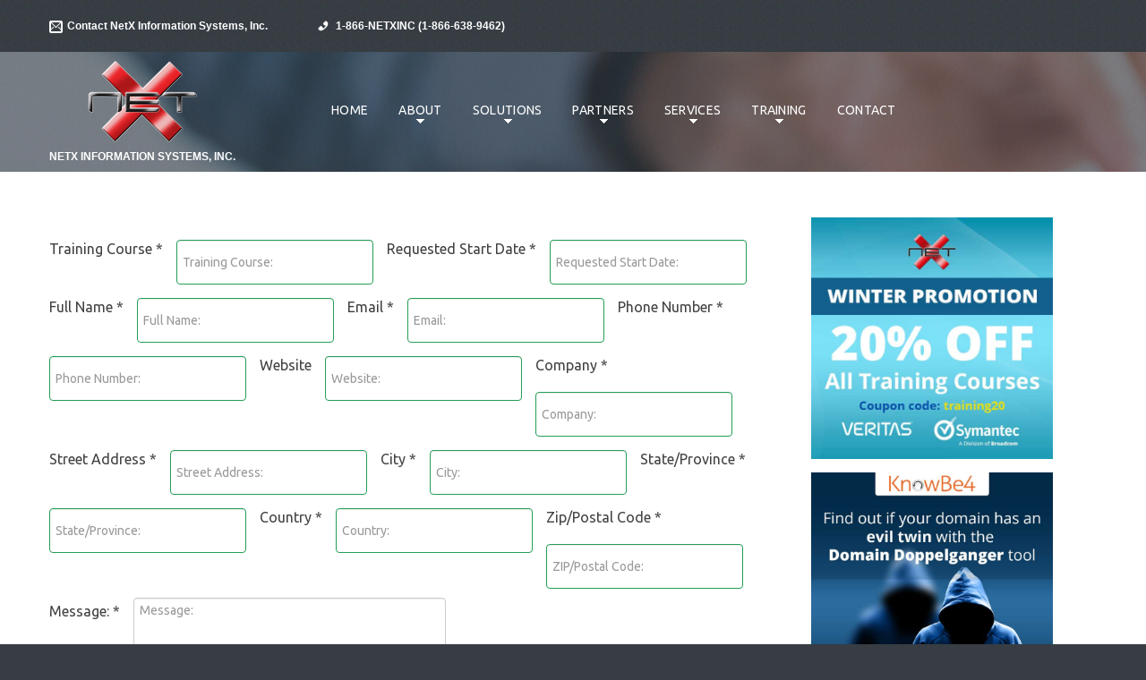

--- FILE ---
content_type: text/html; charset=UTF-8
request_url: https://netxinc.com/suggest-training-class-date/
body_size: 12239
content:
<!DOCTYPE html>
<html      lang="en-US">
<head>
  <meta charset="UTF-8" />
	<meta name="viewport" content="width=device-width, initial-scale=1.0">

	

		<meta property="og:url" content="https://netxinc.com/suggest-training-class-date/" />
	<meta property="og:type" content="article" />
	<meta property="og:title" content="Training Course: Request Availability" />
	<meta property="og:description" content="[contact-form-7 id=&quot;566&quot; title=&quot;Request Availability&quot;]" />
	<meta property="og:image" content="https://netxinc.com/wp-content/themes/netxinc1/images/netx_logo_128x100.png" />
	<meta property="og:image:secure_url" content="https://netxinc.com/wp-content/themes/netxinc1/images/netx_logo_128x100.png" />	 
	<meta property="fb:admins" content="jwize" />
	<meta property="fb:app_id" content="1611101505856303" />


	<link rel="profile" href="//gmpg.org/xfn/11" />

		<link rel="icon" href="https://netxinc.com/wp-content/themes/netxinc1/favicon.ico" type="image/x-icon" />
	
	<link rel="pingback" href="https://netxinc.com/xmlrpc.php" />
	<link rel="alternate" type="application/rss+xml" title="NetX Information Systems, Inc. | Computer Security Systems &amp; Training" href="https://netxinc.com/feed/" />
	<link rel="alternate" type="application/atom+xml" title="NetX Information Systems, Inc. | Computer Security Systems &amp; Training" href="https://netxinc.com/feed/atom/" />

	<link rel="stylesheet" type="text/css" media="all" href="https://netxinc.com/wp-content/themes/netxinc1/bootstrap/css/bootstrap.css" />
	<link rel="stylesheet" type="text/css" media="all" href="https://netxinc.com/wp-content/themes/netxinc1/bootstrap/css/responsive.css" />
	<link rel="stylesheet" type="text/css" media="all" href="https://netxinc.com/wp-content/themes/netxinc1/style.css" />


    <link rel="preconnect" href="https://fonts.googleapis.com">
    <link rel="preconnect" href="https://fonts.gstatic.com" crossorigin>
    <link rel="stylesheet" href="https://fonts.googleapis.com/css?family=Ubuntu:100,400,500,700,400italic&display=swap">

	<link rel="publisher" href="https://plus.google.com/u/0/+netxinc">

	<meta name="msvalidate.01" content="51F5CF7B6E19A7F0D3E38EFD3F53F980" />
	<meta name="msvalidate.01" content="EA0BDFFECF0FF3C657E63410EF5B2A33" />
    <meta name="google-site-verification" content="o0KAzPYVukbOJAiXWqreh2tEJKT8unS_uMS8yNk7X9k" />

	<meta name='robots' content='index, follow, max-image-preview:large, max-snippet:-1, max-video-preview:-1' />
	<style>img:is([sizes="auto" i], [sizes^="auto," i]) { contain-intrinsic-size: 3000px 1500px }</style>
	
	<!-- This site is optimized with the Yoast SEO plugin v26.8 - https://yoast.com/product/yoast-seo-wordpress/ -->
	<title>Training Course: Request Availability</title>
	<link rel="canonical" href="https://netxinc.com/suggest-training-class-date/" />
	<!-- / Yoast SEO plugin. -->


<link rel='dns-prefetch' href='//netdna.bootstrapcdn.com' />
<link rel='dns-prefetch' href='//fonts.googleapis.com' />
<link rel="alternate" type="application/rss+xml" title="NetX Information Systems, Inc. | Computer Security Systems &amp; Training &raquo; Feed" href="https://netxinc.com/feed/" />
<link rel='stylesheet' id='stripe-main-styles-css' href='https://netxinc.com/wp-content/mu-plugins/vendor/godaddy/mwc-core/assets/css/stripe-settings.css' type='text/css' media='all' />
<link rel='stylesheet' id='dashicons-css' href='https://netxinc.com/wp-includes/css/dashicons.min.css?ver=6.8.3' type='text/css' media='all' />
<link rel='stylesheet' id='post-views-counter-frontend-css' href='https://netxinc.com/wp-content/plugins/post-views-counter/css/frontend.css?ver=1.7.3' type='text/css' media='all' />
<link rel='stylesheet' id='flexslider-css' href='https://netxinc.com/wp-content/plugins/cherry-plugin/lib/js/FlexSlider/flexslider.css?ver=2.2.0' type='text/css' media='all' />
<link rel='stylesheet' id='owl-carousel-css' href='https://netxinc.com/wp-content/plugins/cherry-plugin/lib/js/owl-carousel/owl.carousel.css?ver=1.24' type='text/css' media='all' />
<link rel='stylesheet' id='owl-theme-css' href='https://netxinc.com/wp-content/plugins/cherry-plugin/lib/js/owl-carousel/owl.theme.css?ver=1.24' type='text/css' media='all' />
<link rel='stylesheet' id='cherry-plugin-css' href='https://netxinc.com/wp-content/plugins/cherry-plugin/includes/css/cherry-plugin.css?ver=1.2.8.1' type='text/css' media='all' />
<link rel='stylesheet' id='wp-block-library-css' href='https://netxinc.com/wp-includes/css/dist/block-library/style.min.css?ver=6.8.3' type='text/css' media='all' />
<style id='classic-theme-styles-inline-css' type='text/css'>
/*! This file is auto-generated */
.wp-block-button__link{color:#fff;background-color:#32373c;border-radius:9999px;box-shadow:none;text-decoration:none;padding:calc(.667em + 2px) calc(1.333em + 2px);font-size:1.125em}.wp-block-file__button{background:#32373c;color:#fff;text-decoration:none}
</style>
<style id='global-styles-inline-css' type='text/css'>
:root{--wp--preset--aspect-ratio--square: 1;--wp--preset--aspect-ratio--4-3: 4/3;--wp--preset--aspect-ratio--3-4: 3/4;--wp--preset--aspect-ratio--3-2: 3/2;--wp--preset--aspect-ratio--2-3: 2/3;--wp--preset--aspect-ratio--16-9: 16/9;--wp--preset--aspect-ratio--9-16: 9/16;--wp--preset--color--black: #000000;--wp--preset--color--cyan-bluish-gray: #abb8c3;--wp--preset--color--white: #ffffff;--wp--preset--color--pale-pink: #f78da7;--wp--preset--color--vivid-red: #cf2e2e;--wp--preset--color--luminous-vivid-orange: #ff6900;--wp--preset--color--luminous-vivid-amber: #fcb900;--wp--preset--color--light-green-cyan: #7bdcb5;--wp--preset--color--vivid-green-cyan: #00d084;--wp--preset--color--pale-cyan-blue: #8ed1fc;--wp--preset--color--vivid-cyan-blue: #0693e3;--wp--preset--color--vivid-purple: #9b51e0;--wp--preset--gradient--vivid-cyan-blue-to-vivid-purple: linear-gradient(135deg,rgba(6,147,227,1) 0%,rgb(155,81,224) 100%);--wp--preset--gradient--light-green-cyan-to-vivid-green-cyan: linear-gradient(135deg,rgb(122,220,180) 0%,rgb(0,208,130) 100%);--wp--preset--gradient--luminous-vivid-amber-to-luminous-vivid-orange: linear-gradient(135deg,rgba(252,185,0,1) 0%,rgba(255,105,0,1) 100%);--wp--preset--gradient--luminous-vivid-orange-to-vivid-red: linear-gradient(135deg,rgba(255,105,0,1) 0%,rgb(207,46,46) 100%);--wp--preset--gradient--very-light-gray-to-cyan-bluish-gray: linear-gradient(135deg,rgb(238,238,238) 0%,rgb(169,184,195) 100%);--wp--preset--gradient--cool-to-warm-spectrum: linear-gradient(135deg,rgb(74,234,220) 0%,rgb(151,120,209) 20%,rgb(207,42,186) 40%,rgb(238,44,130) 60%,rgb(251,105,98) 80%,rgb(254,248,76) 100%);--wp--preset--gradient--blush-light-purple: linear-gradient(135deg,rgb(255,206,236) 0%,rgb(152,150,240) 100%);--wp--preset--gradient--blush-bordeaux: linear-gradient(135deg,rgb(254,205,165) 0%,rgb(254,45,45) 50%,rgb(107,0,62) 100%);--wp--preset--gradient--luminous-dusk: linear-gradient(135deg,rgb(255,203,112) 0%,rgb(199,81,192) 50%,rgb(65,88,208) 100%);--wp--preset--gradient--pale-ocean: linear-gradient(135deg,rgb(255,245,203) 0%,rgb(182,227,212) 50%,rgb(51,167,181) 100%);--wp--preset--gradient--electric-grass: linear-gradient(135deg,rgb(202,248,128) 0%,rgb(113,206,126) 100%);--wp--preset--gradient--midnight: linear-gradient(135deg,rgb(2,3,129) 0%,rgb(40,116,252) 100%);--wp--preset--font-size--small: 13px;--wp--preset--font-size--medium: 20px;--wp--preset--font-size--large: 36px;--wp--preset--font-size--x-large: 42px;--wp--preset--spacing--20: 0.44rem;--wp--preset--spacing--30: 0.67rem;--wp--preset--spacing--40: 1rem;--wp--preset--spacing--50: 1.5rem;--wp--preset--spacing--60: 2.25rem;--wp--preset--spacing--70: 3.38rem;--wp--preset--spacing--80: 5.06rem;--wp--preset--shadow--natural: 6px 6px 9px rgba(0, 0, 0, 0.2);--wp--preset--shadow--deep: 12px 12px 50px rgba(0, 0, 0, 0.4);--wp--preset--shadow--sharp: 6px 6px 0px rgba(0, 0, 0, 0.2);--wp--preset--shadow--outlined: 6px 6px 0px -3px rgba(255, 255, 255, 1), 6px 6px rgba(0, 0, 0, 1);--wp--preset--shadow--crisp: 6px 6px 0px rgba(0, 0, 0, 1);}:where(.is-layout-flex){gap: 0.5em;}:where(.is-layout-grid){gap: 0.5em;}body .is-layout-flex{display: flex;}.is-layout-flex{flex-wrap: wrap;align-items: center;}.is-layout-flex > :is(*, div){margin: 0;}body .is-layout-grid{display: grid;}.is-layout-grid > :is(*, div){margin: 0;}:where(.wp-block-columns.is-layout-flex){gap: 2em;}:where(.wp-block-columns.is-layout-grid){gap: 2em;}:where(.wp-block-post-template.is-layout-flex){gap: 1.25em;}:where(.wp-block-post-template.is-layout-grid){gap: 1.25em;}.has-black-color{color: var(--wp--preset--color--black) !important;}.has-cyan-bluish-gray-color{color: var(--wp--preset--color--cyan-bluish-gray) !important;}.has-white-color{color: var(--wp--preset--color--white) !important;}.has-pale-pink-color{color: var(--wp--preset--color--pale-pink) !important;}.has-vivid-red-color{color: var(--wp--preset--color--vivid-red) !important;}.has-luminous-vivid-orange-color{color: var(--wp--preset--color--luminous-vivid-orange) !important;}.has-luminous-vivid-amber-color{color: var(--wp--preset--color--luminous-vivid-amber) !important;}.has-light-green-cyan-color{color: var(--wp--preset--color--light-green-cyan) !important;}.has-vivid-green-cyan-color{color: var(--wp--preset--color--vivid-green-cyan) !important;}.has-pale-cyan-blue-color{color: var(--wp--preset--color--pale-cyan-blue) !important;}.has-vivid-cyan-blue-color{color: var(--wp--preset--color--vivid-cyan-blue) !important;}.has-vivid-purple-color{color: var(--wp--preset--color--vivid-purple) !important;}.has-black-background-color{background-color: var(--wp--preset--color--black) !important;}.has-cyan-bluish-gray-background-color{background-color: var(--wp--preset--color--cyan-bluish-gray) !important;}.has-white-background-color{background-color: var(--wp--preset--color--white) !important;}.has-pale-pink-background-color{background-color: var(--wp--preset--color--pale-pink) !important;}.has-vivid-red-background-color{background-color: var(--wp--preset--color--vivid-red) !important;}.has-luminous-vivid-orange-background-color{background-color: var(--wp--preset--color--luminous-vivid-orange) !important;}.has-luminous-vivid-amber-background-color{background-color: var(--wp--preset--color--luminous-vivid-amber) !important;}.has-light-green-cyan-background-color{background-color: var(--wp--preset--color--light-green-cyan) !important;}.has-vivid-green-cyan-background-color{background-color: var(--wp--preset--color--vivid-green-cyan) !important;}.has-pale-cyan-blue-background-color{background-color: var(--wp--preset--color--pale-cyan-blue) !important;}.has-vivid-cyan-blue-background-color{background-color: var(--wp--preset--color--vivid-cyan-blue) !important;}.has-vivid-purple-background-color{background-color: var(--wp--preset--color--vivid-purple) !important;}.has-black-border-color{border-color: var(--wp--preset--color--black) !important;}.has-cyan-bluish-gray-border-color{border-color: var(--wp--preset--color--cyan-bluish-gray) !important;}.has-white-border-color{border-color: var(--wp--preset--color--white) !important;}.has-pale-pink-border-color{border-color: var(--wp--preset--color--pale-pink) !important;}.has-vivid-red-border-color{border-color: var(--wp--preset--color--vivid-red) !important;}.has-luminous-vivid-orange-border-color{border-color: var(--wp--preset--color--luminous-vivid-orange) !important;}.has-luminous-vivid-amber-border-color{border-color: var(--wp--preset--color--luminous-vivid-amber) !important;}.has-light-green-cyan-border-color{border-color: var(--wp--preset--color--light-green-cyan) !important;}.has-vivid-green-cyan-border-color{border-color: var(--wp--preset--color--vivid-green-cyan) !important;}.has-pale-cyan-blue-border-color{border-color: var(--wp--preset--color--pale-cyan-blue) !important;}.has-vivid-cyan-blue-border-color{border-color: var(--wp--preset--color--vivid-cyan-blue) !important;}.has-vivid-purple-border-color{border-color: var(--wp--preset--color--vivid-purple) !important;}.has-vivid-cyan-blue-to-vivid-purple-gradient-background{background: var(--wp--preset--gradient--vivid-cyan-blue-to-vivid-purple) !important;}.has-light-green-cyan-to-vivid-green-cyan-gradient-background{background: var(--wp--preset--gradient--light-green-cyan-to-vivid-green-cyan) !important;}.has-luminous-vivid-amber-to-luminous-vivid-orange-gradient-background{background: var(--wp--preset--gradient--luminous-vivid-amber-to-luminous-vivid-orange) !important;}.has-luminous-vivid-orange-to-vivid-red-gradient-background{background: var(--wp--preset--gradient--luminous-vivid-orange-to-vivid-red) !important;}.has-very-light-gray-to-cyan-bluish-gray-gradient-background{background: var(--wp--preset--gradient--very-light-gray-to-cyan-bluish-gray) !important;}.has-cool-to-warm-spectrum-gradient-background{background: var(--wp--preset--gradient--cool-to-warm-spectrum) !important;}.has-blush-light-purple-gradient-background{background: var(--wp--preset--gradient--blush-light-purple) !important;}.has-blush-bordeaux-gradient-background{background: var(--wp--preset--gradient--blush-bordeaux) !important;}.has-luminous-dusk-gradient-background{background: var(--wp--preset--gradient--luminous-dusk) !important;}.has-pale-ocean-gradient-background{background: var(--wp--preset--gradient--pale-ocean) !important;}.has-electric-grass-gradient-background{background: var(--wp--preset--gradient--electric-grass) !important;}.has-midnight-gradient-background{background: var(--wp--preset--gradient--midnight) !important;}.has-small-font-size{font-size: var(--wp--preset--font-size--small) !important;}.has-medium-font-size{font-size: var(--wp--preset--font-size--medium) !important;}.has-large-font-size{font-size: var(--wp--preset--font-size--large) !important;}.has-x-large-font-size{font-size: var(--wp--preset--font-size--x-large) !important;}
:where(.wp-block-post-template.is-layout-flex){gap: 1.25em;}:where(.wp-block-post-template.is-layout-grid){gap: 1.25em;}
:where(.wp-block-columns.is-layout-flex){gap: 2em;}:where(.wp-block-columns.is-layout-grid){gap: 2em;}
:root :where(.wp-block-pullquote){font-size: 1.5em;line-height: 1.6;}
</style>
<link rel='stylesheet' id='cherry-parallax-css' href='https://netxinc.com/wp-content/plugins/cherry-parallax/css/parallax.css?ver=1.0.0' type='text/css' media='all' />
<link rel='stylesheet' id='contact-form-7-css' href='https://netxinc.com/wp-content/plugins/contact-form-7/includes/css/styles.css?ver=6.1.4' type='text/css' media='all' />
<link rel='stylesheet' id='wpmenucart-icons-css' href='https://netxinc.com/wp-content/plugins/woocommerce-menu-bar-cart/assets/css/wpmenucart-icons.min.css?ver=2.14.12' type='text/css' media='all' />
<style id='wpmenucart-icons-inline-css' type='text/css'>
@font-face{font-family:WPMenuCart;src:url(https://netxinc.com/wp-content/plugins/woocommerce-menu-bar-cart/assets/fonts/WPMenuCart.eot);src:url(https://netxinc.com/wp-content/plugins/woocommerce-menu-bar-cart/assets/fonts/WPMenuCart.eot?#iefix) format('embedded-opentype'),url(https://netxinc.com/wp-content/plugins/woocommerce-menu-bar-cart/assets/fonts/WPMenuCart.woff2) format('woff2'),url(https://netxinc.com/wp-content/plugins/woocommerce-menu-bar-cart/assets/fonts/WPMenuCart.woff) format('woff'),url(https://netxinc.com/wp-content/plugins/woocommerce-menu-bar-cart/assets/fonts/WPMenuCart.ttf) format('truetype'),url(https://netxinc.com/wp-content/plugins/woocommerce-menu-bar-cart/assets/fonts/WPMenuCart.svg#WPMenuCart) format('svg');font-weight:400;font-style:normal;font-display:swap}
</style>
<link rel='stylesheet' id='wpmenucart-css' href='https://netxinc.com/wp-content/plugins/woocommerce-menu-bar-cart/assets/css/wpmenucart-main.min.css?ver=2.14.12' type='text/css' media='all' />
<link rel='stylesheet' id='wp-components-css' href='https://netxinc.com/wp-includes/css/dist/components/style.min.css?ver=6.8.3' type='text/css' media='all' />
<link rel='stylesheet' id='godaddy-styles-css' href='https://netxinc.com/wp-content/mu-plugins/vendor/wpex/godaddy-launch/includes/Dependencies/GoDaddy/Styles/build/latest.css?ver=2.0.2' type='text/css' media='all' />
<link rel='stylesheet' id='jquery-ui-style-css' href='https://netxinc.com/wp-content/plugins/woocommerce-bookings/dist/jquery-ui-styles.css?ver=1.11.4-wc-bookings.3.0.2' type='text/css' media='all' />
<link rel='stylesheet' id='wc-bookings-styles-css' href='https://netxinc.com/wp-content/plugins/woocommerce-bookings/dist/frontend.css?ver=3.0.2' type='text/css' media='all' />
<link rel='stylesheet' id='netx1-css' href='https://netxinc.com/wp-content/themes/netxinc1/main-style.css' type='text/css' media='all' />
<link rel='stylesheet' id='font-awesome-css' href='//netdna.bootstrapcdn.com/font-awesome/3.2.1/css/font-awesome.css?ver=3.2.1' type='text/css' media='all' />
<link rel='stylesheet' id='magnific-popup-css' href='https://netxinc.com/wp-content/themes/CherryFramework/css/magnific-popup.css?ver=0.9.3' type='text/css' media='all' />
<link rel='stylesheet' id='options_typography_Ubuntu-css' href='//fonts.googleapis.com/css?family=Ubuntu&#038;subset=latin' type='text/css' media='all' />
<link rel='stylesheet' id='netx_additions-css' href='https://netxinc.com/wp-content/themes/netxinc1/css/netx_jwadditions.min.css?ver=6.8.3' type='text/css' media='all' />
<link rel='stylesheet' id='netx_style_2024-css' href='https://netxinc.com/wp-content/themes/netxinc1/css/netx-style-2024.css?ver=6.8.3' type='text/css' media='all' />
<script type="text/javascript" src="https://netxinc.com/wp-includes/js/jquery/jquery.min.js" id="jquery-js"></script>
<script type="text/javascript" src="https://netxinc.com/wp-content/plugins/cherry-plugin/lib/js/jquery.easing.1.3.js?ver=1.3" id="easing-js"></script>
<script type="text/javascript" src="https://netxinc.com/wp-content/plugins/cherry-plugin/lib/js/elasti-carousel/jquery.elastislide.js?ver=1.2.8.1" id="elastislide-js"></script>
<script type="text/javascript" src="https://netxinc.com/wp-content/themes/CherryFramework/js/jquery-migrate-1.2.1.min.js?ver=1.2.1" id="migrate-js"></script>
<script type="text/javascript" src="https://netxinc.com/wp-includes/js/swfobject.js?ver=2.2-20120417" id="swfobject-js"></script>
<script type="text/javascript" src="https://netxinc.com/wp-content/themes/CherryFramework/js/modernizr.js?ver=2.0.6" id="modernizr-js"></script>
<script type="text/javascript" src="https://netxinc.com/wp-content/themes/CherryFramework/js/jflickrfeed.js?ver=1.0" id="jflickrfeed-js"></script>
<script type="text/javascript" src="https://netxinc.com/wp-content/themes/CherryFramework/js/custom.js?ver=1.0" id="custom-js"></script>
<script type="text/javascript" src="https://netxinc.com/wp-content/themes/CherryFramework/bootstrap/js/bootstrap.min.js?ver=2.3.0" id="bootstrap-js"></script>
<link rel="https://api.w.org/" href="https://netxinc.com/wp-json/" /><link rel="alternate" title="JSON" type="application/json" href="https://netxinc.com/wp-json/wp/v2/pages/568" /><link rel="EditURI" type="application/rsd+xml" title="RSD" href="https://netxinc.com/xmlrpc.php?rsd" />
<link rel='shortlink' href='https://netxinc.com/?p=568' />

<!-- Structured Data (2026) -->
<script type="application/ld+json">{"@context":"https://schema.org","@graph":[{"@type":"Organization","@id":"https://netxinc.com/#organization","name":"NetX Information Systems, Inc.","url":"https://netxinc.com/","logo":{"@type":"ImageObject","url":"https://netxinc.com/wp-content/uploads/sites/2/2015/02/netx_logo_256x200.png"},"sameAs":["https://www.facebook.com/netxinc/","https://www.linkedin.com/company/netx-information-systems-inc/","https://www.youtube.com/user/netxinc","https://twitter.com/netx_infrm_sys"],"contactPoint":[{"@type":"ContactPoint","telephone":"+1-609-298-9118","contactType":"customer service","areaServed":"US"},{"@type":"ContactPoint","telephone":"+1-866-638-9462","contactType":"technical support","areaServed":"US"}]},{"@type":"WebSite","@id":"https://netxinc.com/#website","url":"https://netxinc.com/","name":"NetX Information Systems, Inc.","publisher":{"@id":"https://netxinc.com/#organization"}},{"@type":"WebPage","@id":"https://netxinc.com/suggest-training-class-date/#webpage","url":"https://netxinc.com/suggest-training-class-date/","name":"Training Course: Request Availability","isPartOf":{"@id":"https://netxinc.com/#website"},"about":{"@id":"https://netxinc.com/#organization"}}]}</script>
<script>
 var system_folder = 'https://netxinc.com/wp-content/themes/CherryFramework/admin/data_management/',
	 CHILD_URL ='https://netxinc.com/wp-content/themes/netxinc1',
	 PARENT_URL = 'https://netxinc.com/wp-content/themes/CherryFramework', 
	 CURRENT_THEME = 'netx1'</script>
<style type='text/css'>

</style>
<style type='text/css'>
h1 { font: bold 30px/36px Ubuntu;  color:; }
h2 { font: normal 26px/42px Ubuntu;  color:; }
h3 { font: normal 40px/58px Ubuntu;  color:; }
h4 { font: normal 16px/26px Ubuntu;  color:; }
h5 { font: normal 35px/48px Ubuntu;  color:; }
h6 { font: normal 18px/24px Ubuntu;  color:; }
body { font-weight: normal;}
.logo_h__txt, .logo_link { font: normal 48px/30px Ubuntu;  color:#ffffff; }
.sf-menu > li > a { font: normal 14px/18px Ubuntu;  color:#ffffff; }
.nav.footer-nav a { font: bold 12px/18px Arial, Helvetica, sans-serif;  color:; }
</style>
<link rel="icon" href="https://netxinc.com/wp-content/uploads/2023/04/favicon.ico" sizes="32x32" />
<link rel="icon" href="https://netxinc.com/wp-content/uploads/2023/04/favicon.ico" sizes="192x192" />
<link rel="apple-touch-icon" href="https://netxinc.com/wp-content/uploads/2023/04/favicon.ico" />
<meta name="msapplication-TileImage" content="https://netxinc.com/wp-content/uploads/2023/04/favicon.ico" />

	<script src="https://netxinc.com/wp-content/themes/CherryFramework/js/jquery.mobile.customized.min.js" async></script>
	<script>
		jQuery(document).ready(function($) {
			$('.sf-menu').mobileMenu({
				defaultText:				             "Navigate to..."			});
		});
	</script>

	<script defer src="https://use.fontawesome.com/releases/v5.1.1/js/all.js"
		integrity="sha384-BtvRZcyfv4r0x/phJt9Y9HhnN5ur1Z+kZbKVgzVBAlQZX4jvAuImlIz+bG7TS00a"
		crossorigin="anonymous"></script>

	<script>
		jQuery(function(){
			jQuery('ul.sf-menu').superfish({
				delay:				       500,
				animation: {
					opacity: "show",
					height: "show"
				},
				speed: "normal",
				autoArrows:				            true,
				disableHI: true
			});

			var viewportmeta = document.querySelector && document.querySelector('meta[name="viewport"]'),
				ua = navigator.userAgent,
				gestureStart = function () {
					viewportmeta.content = "width=device-width, minimum-scale=0.25, maximum-scale=1.6, initial-scale=1.0";
				},
				scaleFix = function () {
					if (viewportmeta && /iPhone|iPad/.test(ua) && !/Opera Mini/.test(ua)) {
						viewportmeta.content = "width=device-width, minimum-scale=1.0, maximum-scale=1.0";
						document.addEventListener("gesturestart", gestureStart, false);
					}
				};
			scaleFix();
		});
	</script>

	<script>
		jQuery(document).ready(function(){
			if(!device.mobile() && !device.tablet()){
				jQuery('.header .nav__primary').tmStickUp({
					correctionSelector: jQuery('#wpadminbar'),
					listenSelector: jQuery('.listenSelector'),
					active:					        true,
					pseudo:					        true				});
			}
		});
	</script>


	<script type="module">
	  import { initializeRacoons } from "https://cdn.racoons.ai/libs/index.mjs";
	  initializeRacoons("f97183c3-bdd2-490f-86a5-c7deaedb3a39", {debugMode: false});
	</script>

	<!-- Google tag (gtag.js) -->
	<script async src="https://www.googletagmanager.com/gtag/js?id=G-3M7E811GJ5"></script>
	<script>
	  window.dataLayer = window.dataLayer || [];
	  function gtag(){dataLayer.push(arguments);}
	  gtag('js', new Date());
	  gtag('config', 'G-3M7E811GJ5');
	</script>

	<script async src="https://www.googletagmanager.com/gtag/js?id=G-1GTYJ105NR"></script>
	<script>
	  window.dataLayer = window.dataLayer || [];
	  function gtag(){dataLayer.push(arguments);}
	  gtag('js', new Date());
	  gtag('config', 'G-1GTYJ105NR');
	</script>

</head>

<body      class="wp-singular page-template-default page page-id-568 wp-theme-CherryFramework wp-child-theme-netxinc1 theme-CherryFramework">
	<div id="motopress-main" class="main-holder">
		<!--Begin #motopress-main-->
		<header class="motopress-wrapper header">
			<div class="container">
				<div class="row">
					<div class="span12"
					     data-motopress-wrapper-file="wrapper/wrapper-header.php"
					     data-motopress-wrapper-type="header"
					     data-motopress-id="6972e2c79c8cf">
						<div class="header_top">
	<div class="row">
		<div class="span3">
			<div class="" data-motopress-type="dynamic-sidebar" data-motopress-sidebar-id="header-sidebar-1">
				<div id="text-6" class="visible-all-devices ">			<div class="textwidget"><a class="mail_link" href="/contact-netx-information-systems-inc/">Contact NetX Information Systems, Inc.</a></div>
		</div>			</div>
		</div>
		<div class="span3">
			<div class="" data-motopress-type="dynamic-sidebar" data-motopress-sidebar-id="header-sidebar-1">
				<div id="text-7" class="visible-all-devices ">			<div class="textwidget"><a class="header_phone" href="tel:1-866-638-9462">1-866-NETXINC (1-866-638-9462)</a></div>
		</div>			</div>
		</div>
		<div class="span2">
			<div class="" data-motopress-type="dynamic-sidebar" data-motopress-sidebar-id="header-sidebar-1">
							</div>
		</div>
		<div class="span4">
			<div class="" data-motopress-type="dynamic-sidebar" data-motopress-sidebar-id="header-sidebar-4">
							</div>
		</div>
	</div>
</div>
<div class="row">
	<div class="span3">
		<div class="row">
			<div class="span3" data-motopress-type="static" data-motopress-static-file="static/static-logo.php">
				<!-- BEGIN LOGO -->
<div class="logo pull-left">
									<a href="https://netxinc.com/" class="logo_h logo_h__img"><img src="https://netxinc.com/wp-content/themes/netxinc1/images/netx_logo_128x100.png" alt="NetX Information Systems, Inc. | Computer Security Systems &amp; Training" title="NetX Information Systems, Inc."></a>
						<p class="logo_tagline">NetX Information Systems, Inc.</p><!-- Site Tagline -->
	</div>
<!-- END LOGO -->			</div>
			<div class="span3 hidden-phone" data-motopress-type="static" data-motopress-static-file="static/static-search.php">
				<!-- BEGIN SEARCH FORM -->
<!-- END SEARCH FORM -->			</div>
		</div>
	</div>
	
	<div class="span9" data-motopress-type="static" data-motopress-static-file="static/static-nav.php">
		<!-- BEGIN MAIN NAVIGATION -->
<nav class="nav nav__primary clearfix">
<ul id="topnav" class="sf-menu"><li id="menu-item-63" class="menu-item menu-item-type-custom menu-item-object-custom"><a title="Home" href="/">Home</a></li>
<li id="menu-item-107" class="menu-item menu-item-type-post_type menu-item-object-page menu-item-has-children"><a title="About" href="https://netxinc.com/about-netx/">About</a>
<ul class="sub-menu">
	<li id="menu-item-807" class="menu-item menu-item-type-post_type menu-item-object-page"><a title="About NetX Information Systems, inc" href="https://netxinc.com/about-netx/">Who We Are</a></li>
	<li id="menu-item-5557" class="menu-item menu-item-type-post_type menu-item-object-page"><a href="https://netxinc.com/blog/">News and Events</a></li>
	<li id="menu-item-7734" class="menu-item menu-item-type-post_type menu-item-object-page"><a href="https://netxinc.com/netx-contract-vehicles/">Contract Vehicles</a></li>
	<li id="menu-item-814" class="menu-item menu-item-type-post_type menu-item-object-page"><a title="NetX Customers" href="https://netxinc.com/netx-customers/">Customers</a></li>
	<li id="menu-item-659" class="menu-item menu-item-type-post_type menu-item-object-page"><a title="NetX Careers" href="https://netxinc.com/netx-careers/">Careers</a></li>
	<li id="menu-item-2208" class="menu-item menu-item-type-post_type menu-item-object-page"><a href="https://netxinc.com/webinars/">Webinars</a></li>
</ul>
</li>
<li id="menu-item-5868" class="menu-item menu-item-type-custom menu-item-object-custom menu-item-has-children"><a>Solutions</a>
<ul class="sub-menu">
	<li id="menu-item-5873" class="menu-item menu-item-type-post_type menu-item-object-page"><a href="https://netxinc.com/security-endpoint-management/">Security &#038; Endpoint Management</a></li>
	<li id="menu-item-5872" class="menu-item menu-item-type-post_type menu-item-object-page"><a href="https://netxinc.com/data-protection/">Data Protection</a></li>
	<li id="menu-item-5871" class="menu-item menu-item-type-post_type menu-item-object-page"><a href="https://netxinc.com/cloud-platform/">Cloud Platform</a></li>
	<li id="menu-item-5869" class="menu-item menu-item-type-post_type menu-item-object-page"><a href="https://netxinc.com/archiving-and-governance/">Archiving and Governance</a></li>
	<li id="menu-item-5874" class="menu-item menu-item-type-post_type menu-item-object-page"><a href="https://netxinc.com/storage-solutions/">Storage Solutions</a></li>
	<li id="menu-item-5870" class="menu-item menu-item-type-post_type menu-item-object-page"><a href="https://netxinc.com/business-continuity/">Business Continuity</a></li>
	<li id="menu-item-5928" class="menu-item menu-item-type-custom menu-item-object-custom"><a href="https://netxinc.com/simplehelp/">Remote Management</a></li>
	<li id="menu-item-23022" class="menu-item menu-item-type-custom menu-item-object-custom"><a href="https://netxinc.com/eyemetric-identity-systems/">Visitor Management</a></li>
</ul>
</li>
<li id="menu-item-4775" class="menu-item menu-item-type-post_type menu-item-object-page menu-item-has-children"><a href="https://netxinc.com/partners/">Partners</a>
<ul class="sub-menu">
	<li id="menu-item-4922" class="menu-item menu-item-type-post_type menu-item-object-page"><a href="https://netxinc.com/partners/">NetX Partners</a></li>
	<li id="menu-item-5013" class="menu-item menu-item-type-custom menu-item-object-custom"><a href="https://netxinc.com/product-category/veritas/">Veritas</a></li>
	<li id="menu-item-8808" class="menu-item menu-item-type-post_type menu-item-object-page"><a href="https://netxinc.com/cohesity-unified-data-security-and-management/">Cohesity</a></li>
	<li id="menu-item-9159" class="menu-item menu-item-type-post_type menu-item-object-page"><a href="https://netxinc.com/arctera-data-management/">Arctera</a></li>
	<li id="menu-item-7733" class="menu-item menu-item-type-post_type menu-item-object-page"><a href="https://netxinc.com/checkpoint-cyber-security-solutions/">Checkpoint</a></li>
	<li id="menu-item-7751" class="menu-item menu-item-type-post_type menu-item-object-page"><a href="https://netxinc.com/cameyo-virtual-application-delivery-platform/">Cameyo</a></li>
	<li id="menu-item-4746" class="menu-item menu-item-type-post_type menu-item-object-page"><a href="https://netxinc.com/simplehelp/">SimpleHelp</a></li>
	<li id="menu-item-8620" class="menu-item menu-item-type-post_type menu-item-object-page"><a href="https://netxinc.com/all-in-one-vulnerability-assessment-and-management-solution-vicarius-vrx/">Vicarius</a></li>
	<li id="menu-item-8702" class="menu-item menu-item-type-post_type menu-item-object-page"><a href="https://netxinc.com/cloud-security-build-faster-smarter-and-secure-with-wiz/">Wiz</a></li>
	<li id="menu-item-5616" class="menu-item menu-item-type-custom menu-item-object-custom"><a href="https://netxinc.com/product-category/quest-kace/">Quest Kace</a></li>
	<li id="menu-item-5014" class="menu-item menu-item-type-custom menu-item-object-custom"><a href="https://netxinc.com/product-category/symantec/">Symantec</a></li>
	<li id="menu-item-5008" class="menu-item menu-item-type-custom menu-item-object-custom"><a href="https://netxinc.com/product-category/pure-storage/">PureStorage</a></li>
	<li id="menu-item-7572" class="menu-item menu-item-type-post_type menu-item-object-page"><a href="https://netxinc.com/keepit/">KeepIt</a></li>
	<li id="menu-item-7874" class="menu-item menu-item-type-post_type menu-item-object-page"><a href="https://netxinc.com/sophos-cyber-security-solutions/">Sophos</a></li>
	<li id="menu-item-8165" class="menu-item menu-item-type-post_type menu-item-object-page"><a href="https://netxinc.com/eyemetric-identity-systems/">Eyemetric</a></li>
	<li id="menu-item-8169" class="menu-item menu-item-type-post_type menu-item-object-page"><a href="https://netxinc.com/blackcloak-digital-executive-protection/">BlackCloak</a></li>
	<li id="menu-item-9075" class="menu-item menu-item-type-post_type menu-item-object-page"><a href="https://netxinc.com/netx-ai-driven-weapons-detection-advanced-security-with-ai-precision/">AI-Driven Weapons Detection</a></li>
</ul>
</li>
<li id="menu-item-110" class="menu-item menu-item-type-post_type menu-item-object-page menu-item-has-children"><a title="Services" href="https://netxinc.com/professional-services/">Services</a>
<ul class="sub-menu">
	<li id="menu-item-4669" class="menu-item menu-item-type-post_type menu-item-object-page"><a href="https://netxinc.com/professional-services/">Professional Services</a></li>
	<li id="menu-item-1686" class="menu-item menu-item-type-post_type menu-item-object-product"><a title="Designated Third Party (D3P) Service" href="https://netxinc.com/product/designated-third-party-d3p-compliance-provider/">Designated Third Party (D3P)</a></li>
	<li id="menu-item-1755" class="menu-item menu-item-type-post_type menu-item-object-product"><a title="Veritas NetBackup Upgrade Assessment" href="https://netxinc.com/product/veritas-netbackup-upgrade-assessment/">Data Assessment</a></li>
	<li id="menu-item-6802" class="menu-item menu-item-type-post_type menu-item-object-page"><a href="https://netxinc.com/netx-migration-services/">Migration Services</a></li>
	<li id="menu-item-9076" class="menu-item menu-item-type-post_type menu-item-object-page"><a href="https://netxinc.com/netx-cyber-resilience-assessment-safeguard-your-data-with-advanced-protection/">Cyber Resilience Assessment</a></li>
</ul>
</li>
<li id="menu-item-1298" class="menu-item menu-item-type-post_type menu-item-object-page menu-item-has-children"><a title="Training" href="https://netxinc.com/security-and-data-protection-authorized-training/">Training</a>
<ul class="sub-menu">
	<li id="menu-item-4579" class="menu-item menu-item-type-post_type menu-item-object-page"><a href="https://netxinc.com/security-and-data-protection-authorized-training/">Full List of Training Courses</a></li>
	<li id="menu-item-5885" class="menu-item menu-item-type-custom menu-item-object-custom"><a href="https://netxinc.com/product/knowbe4-security-awareness/">Security Awareness</a></li>
	<li id="menu-item-5046" class="menu-item menu-item-type-post_type menu-item-object-page"><a href="https://netxinc.com/veritas-and-symantec-onsite-training/">Onsite Training</a></li>
	<li id="menu-item-313" class="menu-item menu-item-type-post_type menu-item-object-page"><a title="Cart" href="https://netxinc.com/partners/cart/">Cart</a></li>
	<li id="menu-item-311" class="menu-item menu-item-type-post_type menu-item-object-page"><a title="My Account" href="https://netxinc.com/my-account/">My Account</a></li>
</ul>
</li>
<li id="menu-item-405" class="menu-item menu-item-type-post_type menu-item-object-page"><a title="Contact" href="https://netxinc.com/contact-netx-information-systems-inc/">Contact</a></li>
<li class="menu-item wpmenucartli wpmenucart-display-standard menu-item empty-wpmenucart" id="wpmenucartli"><a class="wpmenucart-contents empty-wpmenucart" style="display:none">&nbsp;</a></li></ul></nav> <!-- END MAIN NAVIGATION -->

	</div>
</div>
					</div>
				</div>
			</div>
		</header>

<div class="motopress-wrapper content-holder clearfix">
	<div class="container">
		<div class="row">
			<div class="span12" data-motopress-wrapper-file="page.php" data-motopress-wrapper-type="content">
				<div class="row">
					<div class="span12" data-motopress-type="static" data-motopress-static-file="static/static-title.php">
											</div>
				</div>
				<div class="row">
                	<div class="netx_main">
					<div class="span8 none none" id="content"  data-motopress-type="loop" data-motopress-loop-file="loop/loop-page.php">
							<div id="post-568" class="page post-568 type-page status-publish hentry">
		
<div class="wpcf7 no-js" id="wpcf7-f566-p568-o1" lang="en-US" dir="ltr" data-wpcf7-id="566">
<div class="screen-reader-response"><p role="status" aria-live="polite" aria-atomic="true"></p> <ul></ul></div>
<form action="/suggest-training-class-date/#wpcf7-f566-p568-o1" method="post" class="wpcf7-form init" aria-label="Contact form" novalidate="novalidate" data-status="init">
<fieldset class="hidden-fields-container"><input type="hidden" name="_wpcf7" value="566" /><input type="hidden" name="_wpcf7_version" value="6.1.4" /><input type="hidden" name="_wpcf7_locale" value="en_US" /><input type="hidden" name="_wpcf7_unit_tag" value="wpcf7-f566-p568-o1" /><input type="hidden" name="_wpcf7_container_post" value="568" /><input type="hidden" name="_wpcf7_posted_data_hash" value="" /><input type="hidden" name="_wpcf7_recaptcha_response" value="" />
</fieldset>
<p>Training Course *
</p>
<p><span class="wpcf7-form-control-wrap" data-name="your-training-course"><input size="40" maxlength="400" class="wpcf7-form-control wpcf7-text wpcf7-validates-as-required" aria-required="true" aria-invalid="false" placeholder="Training Course:" value="" type="text" name="your-training-course" /></span>
</p>
<p>Requested Start Date *
</p>
<p><span class="wpcf7-form-control-wrap" data-name="your-training-date"><input size="40" maxlength="400" class="wpcf7-form-control wpcf7-text wpcf7-validates-as-required" aria-required="true" aria-invalid="false" placeholder="Requested Start Date:" value="" type="text" name="your-training-date" /></span>
</p>
<p>Full Name *
</p>
<p><span class="wpcf7-form-control-wrap" data-name="your-name"><input size="40" maxlength="400" class="wpcf7-form-control wpcf7-text wpcf7-validates-as-required" aria-required="true" aria-invalid="false" placeholder="Full Name:" value="" type="text" name="your-name" /></span>
</p>
<p>Email *
</p>
<p><span class="wpcf7-form-control-wrap" data-name="your-email"><input size="40" maxlength="400" class="wpcf7-form-control wpcf7-email wpcf7-validates-as-required wpcf7-text wpcf7-validates-as-email" aria-required="true" aria-invalid="false" placeholder="Email:" value="" type="email" name="your-email" /></span>
</p>
<p>Phone Number *
</p>
<p><span class="wpcf7-form-control-wrap" data-name="your-phone"><input size="40" maxlength="400" class="wpcf7-form-control wpcf7-text wpcf7-validates-as-required" aria-required="true" aria-invalid="false" placeholder="Phone Number:" value="" type="text" name="your-phone" /></span>
</p>
<p>Website
</p>
<p><span class="wpcf7-form-control-wrap" data-name="your-url"><input size="40" maxlength="400" class="wpcf7-form-control wpcf7-text" aria-invalid="false" placeholder="Website:" value="" type="text" name="your-url" /></span>
</p>
<p>Company *
</p>
<p><span class="wpcf7-form-control-wrap" data-name="your-company"><input size="40" maxlength="400" class="wpcf7-form-control wpcf7-text wpcf7-validates-as-required" aria-required="true" aria-invalid="false" placeholder="Company:" value="" type="text" name="your-company" /></span>
</p>
<p>Street Address *
</p>
<p><span class="wpcf7-form-control-wrap" data-name="your-address"><input size="40" maxlength="400" class="wpcf7-form-control wpcf7-text wpcf7-validates-as-required" aria-required="true" aria-invalid="false" placeholder="Street Address:" value="" type="text" name="your-address" /></span>
</p>
<p>City *
</p>
<p><span class="wpcf7-form-control-wrap" data-name="your-city"><input size="40" maxlength="400" class="wpcf7-form-control wpcf7-text wpcf7-validates-as-required" aria-required="true" aria-invalid="false" placeholder="City:" value="" type="text" name="your-city" /></span>
</p>
<p>State/Province *
</p>
<p><span class="wpcf7-form-control-wrap" data-name="your-state"><input size="40" maxlength="400" class="wpcf7-form-control wpcf7-text wpcf7-validates-as-required" aria-required="true" aria-invalid="false" placeholder="State/Province:" value="" type="text" name="your-state" /></span>
</p>
<p>Country *
</p>
<p><span class="wpcf7-form-control-wrap" data-name="your-country"><input size="40" maxlength="400" class="wpcf7-form-control wpcf7-text wpcf7-validates-as-required" aria-required="true" aria-invalid="false" placeholder="Country:" value="" type="text" name="your-country" /></span>
</p>
<p>Zip/Postal Code *
</p>
<p><span class="wpcf7-form-control-wrap" data-name="your-postal"><input size="40" maxlength="400" class="wpcf7-form-control wpcf7-text wpcf7-validates-as-required" aria-required="true" aria-invalid="false" placeholder="ZIP/Postal Code:" value="" type="text" name="your-postal" /></span>
</p>
<p class="field submit-wrap">Message: *
</p>
<p><span class="wpcf7-form-control-wrap" data-name="your-message"><textarea cols="40" rows="10" maxlength="2000" class="wpcf7-form-control wpcf7-textarea" aria-invalid="false" placeholder="Message:" name="your-message"></textarea></span>
</p>
<p class="submit-wrap">How did you hear about us? (required)
</p>
<p><span class="wpcf7-form-control-wrap" data-name="menu-referral"><select class="wpcf7-form-control wpcf7-select wpcf7-validates-as-required" aria-required="true" aria-invalid="false" name="menu-referral"><option value="">&#8212;Please choose an option&#8212;</option><option value="Existing Customer">Existing Customer</option><option value="Search Engine Results">Search Engine Results</option><option value="Promotional Email">Promotional Email</option><option value="Trade Show">Trade Show</option><option value="Colleague Referral">Colleague Referral</option><option value="Symantec/Veritas Website">Symantec/Veritas Website</option><option value="Other Website">Other Website</option><option value="LinkedIn">LinkedIn</option><option value="Facebook">Facebook</option><option value="Twitter">Twitter</option><option value="YouTube">YouTube</option><option value="Other">Other</option></select></span>
</p>
<p class="submit-wrap"><strong>Warning:</strong> The <a href="https://wordpress.org/plugins/really-simple-captcha/">Really Simple CAPTCHA</a> plugin is not active.
</p>
<p class="submit-wrap"><span class="wpcf7-form-control-wrap" data-name="captcha-01"><input size="4" maxlength="4" class="wpcf7-form-control wpcf7-captchar" autocomplete="off" aria-invalid="false" placeholder="Code:" value="" type="text" name="captcha-01" /></span>
</p>
<p><input class="wpcf7-form-control wpcf7-submit has-spinner" type="submit" value="Send" />
</p><div class="wpcf7-response-output" aria-hidden="true"></div>
</form>
</div>

		<div class="clear"></div>
		<!--.pagination-->
	</div><!--post-->
					</div>
						 
                    
                      <div class="span3 product_sidebar" >       
       				 
            
            <div class="row-fluid">
              <div class="span12 sidebar_links">
              
              		 
<!-- // Main Training Page add side bar link code here -->
<img src="https://netxinc.com/wp-content/uploads/2024/01/netx-winter-training-promo-2024.jpg" alt="20% Off All Authorized Training" width="100%" height="auto"/>
<div class="ssspacer"></div>

<a href="https://info.knowbe4.com/domain-doppelganger-partner?partnerid=001a000001pBeVCAA0" target="_blank" rel="noopener noreferrer"><img src="https://netxinc.com/wp-content/uploads/2022/11/knowbe4-doppelganger-banner-700x700-1.jpg" alt="Knowbe4 bannner" width="100%" height="auto" /></a>
<div class="ssspacer"></div>

<a href="https://netxinc.com/security-assessment-note/" rel="noopener noreferrer" target="_blank"><img src="https://netxinc.com/wp-content/uploads/2022/05/checkpoint-checkme-netx.jpg" alt="Checkpoint Checkme sidebar banner" width="100%" height="auto" /></a>
<div class="ssspacer"></div>
<a href="https://netxinc.com/webinars/"><img src="https://netxinc.com/wp-content/uploads/2021/08/netx-webinar-sb-banner-1.jpg" alt="NetX webinar sidebar banner" width="100%" height="auto" /></a>

             
                  
              </div><!-- span12 -->
            </div><!-- row-fluid -->       
       </div><!-- span3 --> 
      
       
                    </div><!-- netx_main -->
				</div>
			</div>
		</div>
	</div>
</div>

<footer class="motopress-wrapper footer">
			<div class="container">
				<div class="row">
					<div class="span12" data-motopress-wrapper-file="wrapper/wrapper-footer.php" data-motopress-wrapper-type="footer" data-motopress-id="6972e2c7bce3e">
						<section> 
	<div class="row footer-widgets">
		<div class="span3">
			<div class="" data-motopress-type="dynamic-sidebar" data-motopress-sidebar-id="footer-sidebar-1">
								<div id="test-5" class="visible-all-devices">
					<h4>About Us</h4>
					<div class="textwidget"><address class="address-2">
					<span><a target="_blank" href="https://netxinc.com/wp-content/uploads/2025/04/About-NetX-2025-a.pdf" rel="noopener noreferrer">About NetX Datasheet</a></span>
					<span><a target="_blank" href="https://netxinc.com/wp-content/uploads/2024/08/NetX-Training-Courses-Datasheet-2024-A.pdf" rel="noopener noreferrer">NetX Training Datasheet</a></span>
					</address></div> 

				</div>			 
			</div>
		</div>
		<div class="span3" data-motopress-type="dynamic-sidebar" data-motopress-sidebar-id="footer-sidebar-2">
						<div id="text-3" class="visible-all-devices ">
				<h4>Contact Us</h4>			
				<div class="textwidget"><address class="address-2">
					<span><a href="tel:1-866-638-9462">1-866-NETXINC (1-866-638-9462)</a></span>
					<span><a href="/contact-netx-information-systems-inc/">Request a Call from a Specialist</a></span>
					</address>
				</div>
			</div>
		</div>
		<div class="span3" data-motopress-type="dynamic-sidebar" data-motopress-sidebar-id="footer-sidebar-3">
						<div id="text-4" class="visible-all-devices ">
				<h4>Support</h4>			
				<div class="textwidget"><address class="address-2">
					<span><a href="tel:1-609-298-9118">1-609-298-9118 x3</a></span>
					<span><a href="/netx-information-systems-support-helpdesk/">Request Support from an Engineer</a></span>
					</address>
				</div>
			</div>
		</div>
		<div class="span3" data-motopress-type="dynamic-sidebar" data-motopress-sidebar-id="footer-sidebar-4">
			<div id="social_networks-3" class="visible-all-devices "><h4>Follow Us</h4>
		<!-- BEGIN SOCIAL NETWORKS -->
		
		<ul class="social social__row clearfix unstyled">

								<li class="social_li">
				<a class="social_link social_link__twitter" rel="tooltip noopener noreferrer" data-original-title="netx information systems, inc on twitter" href="https://twitter.com/netx_infrm_sys" target="_blank">
					 
						
												
																		 <span class="social_icon icon-twitter"></span>
									</a>
			</li>
											<li class="social_li">
				<a class="social_link social_link__facebook" rel="tooltip noopener noreferrer" data-original-title="simplehelp on facebook" href="https://www.facebook.com/nxsimplehelp" target="_blank">
					 
						
												
																		 <span class="social_icon icon-facebook"></span>
									</a>
			</li>
																					<li class="social_li">
				<a class="social_link social_link__linkedin" rel="tooltip noopener noreferrer" data-original-title="netx information systems, inc. on linkedin" href="https://www.linkedin.com/company/netx-information-systems-inc/" target="_blank">
					 
						
												
																		 <span class="social_icon icon-linkedin"></span>
									</a>
			</li>
																<li class="social_li">
				<a class="social_link social_link__youtube" rel="tooltip noopener noreferrer" data-original-title="netx information systems, inc. on youtube" href="https://www.youtube.com/user/netxinc" target="_blank">
					 
						
												
																		 <span class="social_icon icon-youtube"></span>
									</a>
			</li>
										
		</ul>
		<!-- END SOCIAL NETWORKS -->
		</div>		</div>
	</div>
</section>
<section> 
	<div class="row copyright">
		<div class="span12" data-motopress-type="static" data-motopress-static-file="static/static-footer-nav.php">
			  
		<nav class="nav footer-nav">
			<ul id="menu-menu_footer" class="menu"><li id="menu-item-62" class="menu-item menu-item-type-custom menu-item-object-custom menu-item-62"><a href="/">Home</a></li>
<li id="menu-item-102" class="menu-item menu-item-type-post_type menu-item-object-page menu-item-102"><a href="https://netxinc.com/about-netx/">About</a></li>
<li id="menu-item-823" class="menu-item menu-item-type-post_type menu-item-object-page menu-item-823"><a href="https://netxinc.com/netx-customers/">Customers</a></li>
<li id="menu-item-716" class="menu-item menu-item-type-post_type menu-item-object-page menu-item-716"><a href="https://netxinc.com/netx-careers/">Careers</a></li>
<li id="menu-item-1294" class="menu-item menu-item-type-post_type menu-item-object-page menu-item-1294"><a href="https://netxinc.com/netx-events/">Events</a></li>
<li id="menu-item-2326" class="menu-item menu-item-type-post_type menu-item-object-page menu-item-2326"><a href="https://netxinc.com/webinars/">Webinars</a></li>
<li id="menu-item-106" class="menu-item menu-item-type-post_type menu-item-object-page menu-item-106"><a href="https://netxinc.com/partners/" title="Products">Partners</a></li>
<li id="menu-item-105" class="menu-item menu-item-type-post_type menu-item-object-page menu-item-105"><a href="https://netxinc.com/professional-services/">Services</a></li>
<li id="menu-item-1297" class="menu-item menu-item-type-post_type menu-item-object-page menu-item-1297"><a href="https://netxinc.com/security-and-data-protection-authorized-training/">Training</a></li>
<li id="menu-item-101" class="menu-item menu-item-type-post_type menu-item-object-page menu-item-101"><a href="https://netxinc.com/contact-netx-information-systems-inc/">Contact</a></li>
<li id="menu-item-2738" class="menu-item menu-item-type-post_type menu-item-object-page menu-item-2738"><a href="https://netxinc.com/training-cancellation-policy/">Training Cancellation Policy</a></li>
</ul>		</nav>
			</div>
	</div>
	<div class="row">
		<div class="span12" data-motopress-type="static" data-motopress-static-file="static/static-footer-text.php">
			
	
	            <nav class="nav footer-nav">
                <ul class="footer-bottom">
                    <li><a title="NetX Information Systems, Inc. &copy; 2026" href="/">NetX Information Systems, Inc. &copy; 2026</a></li> 			
                    <li><a title="All Rights Reserved" href="/contact-netx-information-systems-inc/">All Rights Reserved</a></li>
                    <li><a title="Privacy Policy" href="/privacy-policy/">Privacy Policy</a></li>
                    <li><a rel="nofollow" href="https://netxinc.com/wp-login.php">Log in</a></li>
                </ul>
            </nav>
			</div>
	</div>
</section> 					</div>
				</div>
			</div>
		</footer>
		<!--End #motopress-main-->
	</div>
	<div id="back-top-wrapper" class="visible-desktop">
		<p id="back-top">
			<a href="#top"><span></span></a>		</p>
	</div>
		<script type="speculationrules">
{"prefetch":[{"source":"document","where":{"and":[{"href_matches":"\/*"},{"not":{"href_matches":["\/wp-*.php","\/wp-admin\/*","\/wp-content\/uploads\/*","\/wp-content\/*","\/wp-content\/plugins\/*","\/wp-content\/themes\/netxinc1\/*","\/wp-content\/themes\/CherryFramework\/*","\/*\\?(.+)"]}},{"not":{"selector_matches":"a[rel~=\"nofollow\"]"}},{"not":{"selector_matches":".no-prefetch, .no-prefetch a"}}]},"eagerness":"conservative"}]}
</script>
<link rel='stylesheet' id='wc-blocks-style-css' href='https://netxinc.com/wp-content/plugins/woocommerce/assets/client/blocks/wc-blocks.css?ver=wc-10.4.3' type='text/css' media='all' />
<script type="text/javascript" id="wpmenucart-js-extra">
/* <![CDATA[ */
var wpmenucart_ajax = {"ajaxurl":"https:\/\/netxinc.com\/wp-admin\/admin-ajax.php","nonce":"d2fbd65a26"};
/* ]]> */
</script>
<script type="text/javascript" src="https://netxinc.com/wp-content/plugins/woocommerce-menu-bar-cart/assets/js/wpmenucart.min.js?ver=2.14.12" id="wpmenucart-js"></script>
<script type="text/javascript" src="https://netxinc.com/wp-content/plugins/cherry-plugin/lib/js/FlexSlider/jquery.flexslider-min.js?ver=2.2.2" id="flexslider-js"></script>
<script type="text/javascript" id="cherry-plugin-js-extra">
/* <![CDATA[ */
var items_custom = [[0,1],[480,2],[768,3],[980,4],[1170,5]];
/* ]]> */
</script>
<script type="text/javascript" src="https://netxinc.com/wp-content/plugins/cherry-plugin/includes/js/cherry-plugin.js?ver=1.2.8.1" id="cherry-plugin-js"></script>
<script type="text/javascript" src="https://netxinc.com/wp-content/plugins/cherry-parallax/js/jquery.mousewheel.min.js?ver=3.0.6" id="mousewheel-js"></script>
<script type="text/javascript" src="https://netxinc.com/wp-content/plugins/cherry-parallax/js/jquery.simplr.smoothscroll.min.js?ver=1.0" id="smoothscroll-js"></script>
<script type="text/javascript" src="https://netxinc.com/wp-content/plugins/cherry-parallax/js/device.min.js?ver=1.0.0" id="device-check-js"></script>
<script type="text/javascript" src="https://netxinc.com/wp-content/plugins/cherry-parallax/js/cherry.parallax.js?ver=1.0.0" id="cherry-parallax-js"></script>
<script type="text/javascript" src="https://netxinc.com/wp-includes/js/dist/hooks.min.js?ver=4d63a3d491d11ffd8ac6" id="wp-hooks-js"></script>
<script type="text/javascript" src="https://netxinc.com/wp-includes/js/dist/i18n.min.js?ver=5e580eb46a90c2b997e6" id="wp-i18n-js"></script>
<script type="text/javascript" id="wp-i18n-js-after">
/* <![CDATA[ */
wp.i18n.setLocaleData( { 'text direction\u0004ltr': [ 'ltr' ] } );
/* ]]> */
</script>
<script type="text/javascript" src="https://netxinc.com/wp-content/plugins/contact-form-7/includes/swv/js/index.js?ver=6.1.4" id="swv-js"></script>
<script type="text/javascript" id="contact-form-7-js-before">
/* <![CDATA[ */
var wpcf7 = {
    "api": {
        "root": "https:\/\/netxinc.com\/wp-json\/",
        "namespace": "contact-form-7\/v1"
    },
    "cached": 1
};
/* ]]> */
</script>
<script type="text/javascript" src="https://netxinc.com/wp-content/plugins/contact-form-7/includes/js/index.js?ver=6.1.4" id="contact-form-7-js"></script>
<script type="text/javascript" id="wpmenucart-ajax-assist-js-extra">
/* <![CDATA[ */
var wpmenucart_ajax_assist = {"shop_plugin":"woocommerce","always_display":""};
/* ]]> */
</script>
<script type="text/javascript" src="https://netxinc.com/wp-content/plugins/woocommerce-menu-bar-cart/assets/js/wpmenucart-ajax-assist.min.js?ver=2.14.12" id="wpmenucart-ajax-assist-js"></script>
<script type="text/javascript" src="https://netxinc.com/wp-content/themes/CherryFramework/js/superfish.js?ver=1.5.3" id="superfish-js"></script>
<script type="text/javascript" src="https://netxinc.com/wp-content/themes/CherryFramework/js/jquery.mobilemenu.js?ver=1.0" id="mobilemenu-js"></script>
<script type="text/javascript" src="https://netxinc.com/wp-content/themes/CherryFramework/js/jquery.magnific-popup.min.js?ver=0.9.3" id="magnific-popup-js"></script>
<script type="text/javascript" src="https://netxinc.com/wp-content/themes/CherryFramework/js/jplayer.playlist.min.js?ver=2.3.0" id="playlist-js"></script>
<script type="text/javascript" src="https://netxinc.com/wp-content/themes/CherryFramework/js/tmstickup.js?ver=1.0.0" id="tmstickup-js"></script>
<script type="text/javascript" src="https://netxinc.com/wp-content/themes/CherryFramework/js/device.min.js?ver=1.0.0" id="device-js"></script>
<script type="text/javascript" src="https://netxinc.com/wp-content/plugins/woocommerce/assets/js/sourcebuster/sourcebuster.min.js?ver=10.4.3" id="sourcebuster-js-js"></script>
<script type="text/javascript" id="wc-order-attribution-js-extra">
/* <![CDATA[ */
var wc_order_attribution = {"params":{"lifetime":1.0e-5,"session":30,"base64":false,"ajaxurl":"https:\/\/netxinc.com\/wp-admin\/admin-ajax.php","prefix":"wc_order_attribution_","allowTracking":true},"fields":{"source_type":"current.typ","referrer":"current_add.rf","utm_campaign":"current.cmp","utm_source":"current.src","utm_medium":"current.mdm","utm_content":"current.cnt","utm_id":"current.id","utm_term":"current.trm","utm_source_platform":"current.plt","utm_creative_format":"current.fmt","utm_marketing_tactic":"current.tct","session_entry":"current_add.ep","session_start_time":"current_add.fd","session_pages":"session.pgs","session_count":"udata.vst","user_agent":"udata.uag"}};
/* ]]> */
</script>
<script type="text/javascript" src="https://netxinc.com/wp-content/plugins/woocommerce/assets/js/frontend/order-attribution.min.js?ver=10.4.3" id="wc-order-attribution-js"></script>
<script type="text/javascript" src="https://www.google.com/recaptcha/api.js?render=6LdkFIopAAAAABUvmBLfevegMrP6ZlP1tIHBoUuF&amp;ver=3.0" id="google-recaptcha-js"></script>
<script type="text/javascript" src="https://netxinc.com/wp-includes/js/dist/vendor/wp-polyfill.min.js?ver=3.15.0" id="wp-polyfill-js"></script>
<script type="text/javascript" id="wpcf7-recaptcha-js-before">
/* <![CDATA[ */
var wpcf7_recaptcha = {
    "sitekey": "6LdkFIopAAAAABUvmBLfevegMrP6ZlP1tIHBoUuF",
    "actions": {
        "homepage": "homepage",
        "contactform": "contactform"
    }
};
/* ]]> */
</script>
<script type="text/javascript" src="https://netxinc.com/wp-content/plugins/contact-form-7/modules/recaptcha/index.js?ver=6.1.4" id="wpcf7-recaptcha-js"></script>
<script type="text/javascript" src="https://netxinc.com/wp-content/themes/netxinc1/js/classie.js" id="classie-js"></script>
<script type="text/javascript" id="jw_script-js-extra">
/* <![CDATA[ */
var crm_ajax_var = {"url":"https:\/\/netxinc.com\/wp-admin\/admin-ajax.php","nonce":"1a7eb93621"};
/* ]]> */
</script>
<script type="text/javascript" src="https://netxinc.com/wp-content/themes/netxinc1/js/jw_additions.js" id="jw_script-js"></script>
			<script type="text/javascript">
				deleteCookie('cf-cookie-banner');
			</script>
					<script>'undefined'=== typeof _trfq || (window._trfq = []);'undefined'=== typeof _trfd && (window._trfd=[]),
                _trfd.push({'tccl.baseHost':'secureserver.net'}),
                _trfd.push({'ap':'wpaas_v2'},
                    {'server':'282d1f30a1e9'},
                    {'pod':'c31-prod-p3-us-west-2'},
                                        {'xid':'4016757'},
                    {'wp':'6.8.3'},
                    {'php':'8.2.30'},
                    {'loggedin':'0'},
                    {'cdn':'1'},
                    {'builder':''},
                    {'theme':'cherryframework'},
                    {'wds':'0'},
                    {'wp_alloptions_count':'1486'},
                    {'wp_alloptions_bytes':'731147'},
                    {'gdl_coming_soon_page':'0'}
                    , {'appid':'953667'}                 );
            var trafficScript = document.createElement('script'); trafficScript.src = 'https://img1.wsimg.com/signals/js/clients/scc-c2/scc-c2.min.js'; window.document.head.appendChild(trafficScript);</script>
		<script>window.addEventListener('click', function (elem) { var _elem$target, _elem$target$dataset, _window, _window$_trfq; return (elem === null || elem === void 0 ? void 0 : (_elem$target = elem.target) === null || _elem$target === void 0 ? void 0 : (_elem$target$dataset = _elem$target.dataset) === null || _elem$target$dataset === void 0 ? void 0 : _elem$target$dataset.eid) && ((_window = window) === null || _window === void 0 ? void 0 : (_window$_trfq = _window._trfq) === null || _window$_trfq === void 0 ? void 0 : _window$_trfq.push(["cmdLogEvent", "click", elem.target.dataset.eid]));});</script>
		<script src='https://img1.wsimg.com/traffic-assets/js/tccl-tti.min.js' onload="window.tti.calculateTTI()"></script>
		 <!-- this is used by many Wordpress features and for plugins to work properly -->
 
</body>
</html> 

--- FILE ---
content_type: text/html; charset=utf-8
request_url: https://www.google.com/recaptcha/api2/anchor?ar=1&k=6LdkFIopAAAAABUvmBLfevegMrP6ZlP1tIHBoUuF&co=aHR0cHM6Ly9uZXR4aW5jLmNvbTo0NDM.&hl=en&v=PoyoqOPhxBO7pBk68S4YbpHZ&size=invisible&anchor-ms=20000&execute-ms=30000&cb=2wrez2s11vkl
body_size: 48543
content:
<!DOCTYPE HTML><html dir="ltr" lang="en"><head><meta http-equiv="Content-Type" content="text/html; charset=UTF-8">
<meta http-equiv="X-UA-Compatible" content="IE=edge">
<title>reCAPTCHA</title>
<style type="text/css">
/* cyrillic-ext */
@font-face {
  font-family: 'Roboto';
  font-style: normal;
  font-weight: 400;
  font-stretch: 100%;
  src: url(//fonts.gstatic.com/s/roboto/v48/KFO7CnqEu92Fr1ME7kSn66aGLdTylUAMa3GUBHMdazTgWw.woff2) format('woff2');
  unicode-range: U+0460-052F, U+1C80-1C8A, U+20B4, U+2DE0-2DFF, U+A640-A69F, U+FE2E-FE2F;
}
/* cyrillic */
@font-face {
  font-family: 'Roboto';
  font-style: normal;
  font-weight: 400;
  font-stretch: 100%;
  src: url(//fonts.gstatic.com/s/roboto/v48/KFO7CnqEu92Fr1ME7kSn66aGLdTylUAMa3iUBHMdazTgWw.woff2) format('woff2');
  unicode-range: U+0301, U+0400-045F, U+0490-0491, U+04B0-04B1, U+2116;
}
/* greek-ext */
@font-face {
  font-family: 'Roboto';
  font-style: normal;
  font-weight: 400;
  font-stretch: 100%;
  src: url(//fonts.gstatic.com/s/roboto/v48/KFO7CnqEu92Fr1ME7kSn66aGLdTylUAMa3CUBHMdazTgWw.woff2) format('woff2');
  unicode-range: U+1F00-1FFF;
}
/* greek */
@font-face {
  font-family: 'Roboto';
  font-style: normal;
  font-weight: 400;
  font-stretch: 100%;
  src: url(//fonts.gstatic.com/s/roboto/v48/KFO7CnqEu92Fr1ME7kSn66aGLdTylUAMa3-UBHMdazTgWw.woff2) format('woff2');
  unicode-range: U+0370-0377, U+037A-037F, U+0384-038A, U+038C, U+038E-03A1, U+03A3-03FF;
}
/* math */
@font-face {
  font-family: 'Roboto';
  font-style: normal;
  font-weight: 400;
  font-stretch: 100%;
  src: url(//fonts.gstatic.com/s/roboto/v48/KFO7CnqEu92Fr1ME7kSn66aGLdTylUAMawCUBHMdazTgWw.woff2) format('woff2');
  unicode-range: U+0302-0303, U+0305, U+0307-0308, U+0310, U+0312, U+0315, U+031A, U+0326-0327, U+032C, U+032F-0330, U+0332-0333, U+0338, U+033A, U+0346, U+034D, U+0391-03A1, U+03A3-03A9, U+03B1-03C9, U+03D1, U+03D5-03D6, U+03F0-03F1, U+03F4-03F5, U+2016-2017, U+2034-2038, U+203C, U+2040, U+2043, U+2047, U+2050, U+2057, U+205F, U+2070-2071, U+2074-208E, U+2090-209C, U+20D0-20DC, U+20E1, U+20E5-20EF, U+2100-2112, U+2114-2115, U+2117-2121, U+2123-214F, U+2190, U+2192, U+2194-21AE, U+21B0-21E5, U+21F1-21F2, U+21F4-2211, U+2213-2214, U+2216-22FF, U+2308-230B, U+2310, U+2319, U+231C-2321, U+2336-237A, U+237C, U+2395, U+239B-23B7, U+23D0, U+23DC-23E1, U+2474-2475, U+25AF, U+25B3, U+25B7, U+25BD, U+25C1, U+25CA, U+25CC, U+25FB, U+266D-266F, U+27C0-27FF, U+2900-2AFF, U+2B0E-2B11, U+2B30-2B4C, U+2BFE, U+3030, U+FF5B, U+FF5D, U+1D400-1D7FF, U+1EE00-1EEFF;
}
/* symbols */
@font-face {
  font-family: 'Roboto';
  font-style: normal;
  font-weight: 400;
  font-stretch: 100%;
  src: url(//fonts.gstatic.com/s/roboto/v48/KFO7CnqEu92Fr1ME7kSn66aGLdTylUAMaxKUBHMdazTgWw.woff2) format('woff2');
  unicode-range: U+0001-000C, U+000E-001F, U+007F-009F, U+20DD-20E0, U+20E2-20E4, U+2150-218F, U+2190, U+2192, U+2194-2199, U+21AF, U+21E6-21F0, U+21F3, U+2218-2219, U+2299, U+22C4-22C6, U+2300-243F, U+2440-244A, U+2460-24FF, U+25A0-27BF, U+2800-28FF, U+2921-2922, U+2981, U+29BF, U+29EB, U+2B00-2BFF, U+4DC0-4DFF, U+FFF9-FFFB, U+10140-1018E, U+10190-1019C, U+101A0, U+101D0-101FD, U+102E0-102FB, U+10E60-10E7E, U+1D2C0-1D2D3, U+1D2E0-1D37F, U+1F000-1F0FF, U+1F100-1F1AD, U+1F1E6-1F1FF, U+1F30D-1F30F, U+1F315, U+1F31C, U+1F31E, U+1F320-1F32C, U+1F336, U+1F378, U+1F37D, U+1F382, U+1F393-1F39F, U+1F3A7-1F3A8, U+1F3AC-1F3AF, U+1F3C2, U+1F3C4-1F3C6, U+1F3CA-1F3CE, U+1F3D4-1F3E0, U+1F3ED, U+1F3F1-1F3F3, U+1F3F5-1F3F7, U+1F408, U+1F415, U+1F41F, U+1F426, U+1F43F, U+1F441-1F442, U+1F444, U+1F446-1F449, U+1F44C-1F44E, U+1F453, U+1F46A, U+1F47D, U+1F4A3, U+1F4B0, U+1F4B3, U+1F4B9, U+1F4BB, U+1F4BF, U+1F4C8-1F4CB, U+1F4D6, U+1F4DA, U+1F4DF, U+1F4E3-1F4E6, U+1F4EA-1F4ED, U+1F4F7, U+1F4F9-1F4FB, U+1F4FD-1F4FE, U+1F503, U+1F507-1F50B, U+1F50D, U+1F512-1F513, U+1F53E-1F54A, U+1F54F-1F5FA, U+1F610, U+1F650-1F67F, U+1F687, U+1F68D, U+1F691, U+1F694, U+1F698, U+1F6AD, U+1F6B2, U+1F6B9-1F6BA, U+1F6BC, U+1F6C6-1F6CF, U+1F6D3-1F6D7, U+1F6E0-1F6EA, U+1F6F0-1F6F3, U+1F6F7-1F6FC, U+1F700-1F7FF, U+1F800-1F80B, U+1F810-1F847, U+1F850-1F859, U+1F860-1F887, U+1F890-1F8AD, U+1F8B0-1F8BB, U+1F8C0-1F8C1, U+1F900-1F90B, U+1F93B, U+1F946, U+1F984, U+1F996, U+1F9E9, U+1FA00-1FA6F, U+1FA70-1FA7C, U+1FA80-1FA89, U+1FA8F-1FAC6, U+1FACE-1FADC, U+1FADF-1FAE9, U+1FAF0-1FAF8, U+1FB00-1FBFF;
}
/* vietnamese */
@font-face {
  font-family: 'Roboto';
  font-style: normal;
  font-weight: 400;
  font-stretch: 100%;
  src: url(//fonts.gstatic.com/s/roboto/v48/KFO7CnqEu92Fr1ME7kSn66aGLdTylUAMa3OUBHMdazTgWw.woff2) format('woff2');
  unicode-range: U+0102-0103, U+0110-0111, U+0128-0129, U+0168-0169, U+01A0-01A1, U+01AF-01B0, U+0300-0301, U+0303-0304, U+0308-0309, U+0323, U+0329, U+1EA0-1EF9, U+20AB;
}
/* latin-ext */
@font-face {
  font-family: 'Roboto';
  font-style: normal;
  font-weight: 400;
  font-stretch: 100%;
  src: url(//fonts.gstatic.com/s/roboto/v48/KFO7CnqEu92Fr1ME7kSn66aGLdTylUAMa3KUBHMdazTgWw.woff2) format('woff2');
  unicode-range: U+0100-02BA, U+02BD-02C5, U+02C7-02CC, U+02CE-02D7, U+02DD-02FF, U+0304, U+0308, U+0329, U+1D00-1DBF, U+1E00-1E9F, U+1EF2-1EFF, U+2020, U+20A0-20AB, U+20AD-20C0, U+2113, U+2C60-2C7F, U+A720-A7FF;
}
/* latin */
@font-face {
  font-family: 'Roboto';
  font-style: normal;
  font-weight: 400;
  font-stretch: 100%;
  src: url(//fonts.gstatic.com/s/roboto/v48/KFO7CnqEu92Fr1ME7kSn66aGLdTylUAMa3yUBHMdazQ.woff2) format('woff2');
  unicode-range: U+0000-00FF, U+0131, U+0152-0153, U+02BB-02BC, U+02C6, U+02DA, U+02DC, U+0304, U+0308, U+0329, U+2000-206F, U+20AC, U+2122, U+2191, U+2193, U+2212, U+2215, U+FEFF, U+FFFD;
}
/* cyrillic-ext */
@font-face {
  font-family: 'Roboto';
  font-style: normal;
  font-weight: 500;
  font-stretch: 100%;
  src: url(//fonts.gstatic.com/s/roboto/v48/KFO7CnqEu92Fr1ME7kSn66aGLdTylUAMa3GUBHMdazTgWw.woff2) format('woff2');
  unicode-range: U+0460-052F, U+1C80-1C8A, U+20B4, U+2DE0-2DFF, U+A640-A69F, U+FE2E-FE2F;
}
/* cyrillic */
@font-face {
  font-family: 'Roboto';
  font-style: normal;
  font-weight: 500;
  font-stretch: 100%;
  src: url(//fonts.gstatic.com/s/roboto/v48/KFO7CnqEu92Fr1ME7kSn66aGLdTylUAMa3iUBHMdazTgWw.woff2) format('woff2');
  unicode-range: U+0301, U+0400-045F, U+0490-0491, U+04B0-04B1, U+2116;
}
/* greek-ext */
@font-face {
  font-family: 'Roboto';
  font-style: normal;
  font-weight: 500;
  font-stretch: 100%;
  src: url(//fonts.gstatic.com/s/roboto/v48/KFO7CnqEu92Fr1ME7kSn66aGLdTylUAMa3CUBHMdazTgWw.woff2) format('woff2');
  unicode-range: U+1F00-1FFF;
}
/* greek */
@font-face {
  font-family: 'Roboto';
  font-style: normal;
  font-weight: 500;
  font-stretch: 100%;
  src: url(//fonts.gstatic.com/s/roboto/v48/KFO7CnqEu92Fr1ME7kSn66aGLdTylUAMa3-UBHMdazTgWw.woff2) format('woff2');
  unicode-range: U+0370-0377, U+037A-037F, U+0384-038A, U+038C, U+038E-03A1, U+03A3-03FF;
}
/* math */
@font-face {
  font-family: 'Roboto';
  font-style: normal;
  font-weight: 500;
  font-stretch: 100%;
  src: url(//fonts.gstatic.com/s/roboto/v48/KFO7CnqEu92Fr1ME7kSn66aGLdTylUAMawCUBHMdazTgWw.woff2) format('woff2');
  unicode-range: U+0302-0303, U+0305, U+0307-0308, U+0310, U+0312, U+0315, U+031A, U+0326-0327, U+032C, U+032F-0330, U+0332-0333, U+0338, U+033A, U+0346, U+034D, U+0391-03A1, U+03A3-03A9, U+03B1-03C9, U+03D1, U+03D5-03D6, U+03F0-03F1, U+03F4-03F5, U+2016-2017, U+2034-2038, U+203C, U+2040, U+2043, U+2047, U+2050, U+2057, U+205F, U+2070-2071, U+2074-208E, U+2090-209C, U+20D0-20DC, U+20E1, U+20E5-20EF, U+2100-2112, U+2114-2115, U+2117-2121, U+2123-214F, U+2190, U+2192, U+2194-21AE, U+21B0-21E5, U+21F1-21F2, U+21F4-2211, U+2213-2214, U+2216-22FF, U+2308-230B, U+2310, U+2319, U+231C-2321, U+2336-237A, U+237C, U+2395, U+239B-23B7, U+23D0, U+23DC-23E1, U+2474-2475, U+25AF, U+25B3, U+25B7, U+25BD, U+25C1, U+25CA, U+25CC, U+25FB, U+266D-266F, U+27C0-27FF, U+2900-2AFF, U+2B0E-2B11, U+2B30-2B4C, U+2BFE, U+3030, U+FF5B, U+FF5D, U+1D400-1D7FF, U+1EE00-1EEFF;
}
/* symbols */
@font-face {
  font-family: 'Roboto';
  font-style: normal;
  font-weight: 500;
  font-stretch: 100%;
  src: url(//fonts.gstatic.com/s/roboto/v48/KFO7CnqEu92Fr1ME7kSn66aGLdTylUAMaxKUBHMdazTgWw.woff2) format('woff2');
  unicode-range: U+0001-000C, U+000E-001F, U+007F-009F, U+20DD-20E0, U+20E2-20E4, U+2150-218F, U+2190, U+2192, U+2194-2199, U+21AF, U+21E6-21F0, U+21F3, U+2218-2219, U+2299, U+22C4-22C6, U+2300-243F, U+2440-244A, U+2460-24FF, U+25A0-27BF, U+2800-28FF, U+2921-2922, U+2981, U+29BF, U+29EB, U+2B00-2BFF, U+4DC0-4DFF, U+FFF9-FFFB, U+10140-1018E, U+10190-1019C, U+101A0, U+101D0-101FD, U+102E0-102FB, U+10E60-10E7E, U+1D2C0-1D2D3, U+1D2E0-1D37F, U+1F000-1F0FF, U+1F100-1F1AD, U+1F1E6-1F1FF, U+1F30D-1F30F, U+1F315, U+1F31C, U+1F31E, U+1F320-1F32C, U+1F336, U+1F378, U+1F37D, U+1F382, U+1F393-1F39F, U+1F3A7-1F3A8, U+1F3AC-1F3AF, U+1F3C2, U+1F3C4-1F3C6, U+1F3CA-1F3CE, U+1F3D4-1F3E0, U+1F3ED, U+1F3F1-1F3F3, U+1F3F5-1F3F7, U+1F408, U+1F415, U+1F41F, U+1F426, U+1F43F, U+1F441-1F442, U+1F444, U+1F446-1F449, U+1F44C-1F44E, U+1F453, U+1F46A, U+1F47D, U+1F4A3, U+1F4B0, U+1F4B3, U+1F4B9, U+1F4BB, U+1F4BF, U+1F4C8-1F4CB, U+1F4D6, U+1F4DA, U+1F4DF, U+1F4E3-1F4E6, U+1F4EA-1F4ED, U+1F4F7, U+1F4F9-1F4FB, U+1F4FD-1F4FE, U+1F503, U+1F507-1F50B, U+1F50D, U+1F512-1F513, U+1F53E-1F54A, U+1F54F-1F5FA, U+1F610, U+1F650-1F67F, U+1F687, U+1F68D, U+1F691, U+1F694, U+1F698, U+1F6AD, U+1F6B2, U+1F6B9-1F6BA, U+1F6BC, U+1F6C6-1F6CF, U+1F6D3-1F6D7, U+1F6E0-1F6EA, U+1F6F0-1F6F3, U+1F6F7-1F6FC, U+1F700-1F7FF, U+1F800-1F80B, U+1F810-1F847, U+1F850-1F859, U+1F860-1F887, U+1F890-1F8AD, U+1F8B0-1F8BB, U+1F8C0-1F8C1, U+1F900-1F90B, U+1F93B, U+1F946, U+1F984, U+1F996, U+1F9E9, U+1FA00-1FA6F, U+1FA70-1FA7C, U+1FA80-1FA89, U+1FA8F-1FAC6, U+1FACE-1FADC, U+1FADF-1FAE9, U+1FAF0-1FAF8, U+1FB00-1FBFF;
}
/* vietnamese */
@font-face {
  font-family: 'Roboto';
  font-style: normal;
  font-weight: 500;
  font-stretch: 100%;
  src: url(//fonts.gstatic.com/s/roboto/v48/KFO7CnqEu92Fr1ME7kSn66aGLdTylUAMa3OUBHMdazTgWw.woff2) format('woff2');
  unicode-range: U+0102-0103, U+0110-0111, U+0128-0129, U+0168-0169, U+01A0-01A1, U+01AF-01B0, U+0300-0301, U+0303-0304, U+0308-0309, U+0323, U+0329, U+1EA0-1EF9, U+20AB;
}
/* latin-ext */
@font-face {
  font-family: 'Roboto';
  font-style: normal;
  font-weight: 500;
  font-stretch: 100%;
  src: url(//fonts.gstatic.com/s/roboto/v48/KFO7CnqEu92Fr1ME7kSn66aGLdTylUAMa3KUBHMdazTgWw.woff2) format('woff2');
  unicode-range: U+0100-02BA, U+02BD-02C5, U+02C7-02CC, U+02CE-02D7, U+02DD-02FF, U+0304, U+0308, U+0329, U+1D00-1DBF, U+1E00-1E9F, U+1EF2-1EFF, U+2020, U+20A0-20AB, U+20AD-20C0, U+2113, U+2C60-2C7F, U+A720-A7FF;
}
/* latin */
@font-face {
  font-family: 'Roboto';
  font-style: normal;
  font-weight: 500;
  font-stretch: 100%;
  src: url(//fonts.gstatic.com/s/roboto/v48/KFO7CnqEu92Fr1ME7kSn66aGLdTylUAMa3yUBHMdazQ.woff2) format('woff2');
  unicode-range: U+0000-00FF, U+0131, U+0152-0153, U+02BB-02BC, U+02C6, U+02DA, U+02DC, U+0304, U+0308, U+0329, U+2000-206F, U+20AC, U+2122, U+2191, U+2193, U+2212, U+2215, U+FEFF, U+FFFD;
}
/* cyrillic-ext */
@font-face {
  font-family: 'Roboto';
  font-style: normal;
  font-weight: 900;
  font-stretch: 100%;
  src: url(//fonts.gstatic.com/s/roboto/v48/KFO7CnqEu92Fr1ME7kSn66aGLdTylUAMa3GUBHMdazTgWw.woff2) format('woff2');
  unicode-range: U+0460-052F, U+1C80-1C8A, U+20B4, U+2DE0-2DFF, U+A640-A69F, U+FE2E-FE2F;
}
/* cyrillic */
@font-face {
  font-family: 'Roboto';
  font-style: normal;
  font-weight: 900;
  font-stretch: 100%;
  src: url(//fonts.gstatic.com/s/roboto/v48/KFO7CnqEu92Fr1ME7kSn66aGLdTylUAMa3iUBHMdazTgWw.woff2) format('woff2');
  unicode-range: U+0301, U+0400-045F, U+0490-0491, U+04B0-04B1, U+2116;
}
/* greek-ext */
@font-face {
  font-family: 'Roboto';
  font-style: normal;
  font-weight: 900;
  font-stretch: 100%;
  src: url(//fonts.gstatic.com/s/roboto/v48/KFO7CnqEu92Fr1ME7kSn66aGLdTylUAMa3CUBHMdazTgWw.woff2) format('woff2');
  unicode-range: U+1F00-1FFF;
}
/* greek */
@font-face {
  font-family: 'Roboto';
  font-style: normal;
  font-weight: 900;
  font-stretch: 100%;
  src: url(//fonts.gstatic.com/s/roboto/v48/KFO7CnqEu92Fr1ME7kSn66aGLdTylUAMa3-UBHMdazTgWw.woff2) format('woff2');
  unicode-range: U+0370-0377, U+037A-037F, U+0384-038A, U+038C, U+038E-03A1, U+03A3-03FF;
}
/* math */
@font-face {
  font-family: 'Roboto';
  font-style: normal;
  font-weight: 900;
  font-stretch: 100%;
  src: url(//fonts.gstatic.com/s/roboto/v48/KFO7CnqEu92Fr1ME7kSn66aGLdTylUAMawCUBHMdazTgWw.woff2) format('woff2');
  unicode-range: U+0302-0303, U+0305, U+0307-0308, U+0310, U+0312, U+0315, U+031A, U+0326-0327, U+032C, U+032F-0330, U+0332-0333, U+0338, U+033A, U+0346, U+034D, U+0391-03A1, U+03A3-03A9, U+03B1-03C9, U+03D1, U+03D5-03D6, U+03F0-03F1, U+03F4-03F5, U+2016-2017, U+2034-2038, U+203C, U+2040, U+2043, U+2047, U+2050, U+2057, U+205F, U+2070-2071, U+2074-208E, U+2090-209C, U+20D0-20DC, U+20E1, U+20E5-20EF, U+2100-2112, U+2114-2115, U+2117-2121, U+2123-214F, U+2190, U+2192, U+2194-21AE, U+21B0-21E5, U+21F1-21F2, U+21F4-2211, U+2213-2214, U+2216-22FF, U+2308-230B, U+2310, U+2319, U+231C-2321, U+2336-237A, U+237C, U+2395, U+239B-23B7, U+23D0, U+23DC-23E1, U+2474-2475, U+25AF, U+25B3, U+25B7, U+25BD, U+25C1, U+25CA, U+25CC, U+25FB, U+266D-266F, U+27C0-27FF, U+2900-2AFF, U+2B0E-2B11, U+2B30-2B4C, U+2BFE, U+3030, U+FF5B, U+FF5D, U+1D400-1D7FF, U+1EE00-1EEFF;
}
/* symbols */
@font-face {
  font-family: 'Roboto';
  font-style: normal;
  font-weight: 900;
  font-stretch: 100%;
  src: url(//fonts.gstatic.com/s/roboto/v48/KFO7CnqEu92Fr1ME7kSn66aGLdTylUAMaxKUBHMdazTgWw.woff2) format('woff2');
  unicode-range: U+0001-000C, U+000E-001F, U+007F-009F, U+20DD-20E0, U+20E2-20E4, U+2150-218F, U+2190, U+2192, U+2194-2199, U+21AF, U+21E6-21F0, U+21F3, U+2218-2219, U+2299, U+22C4-22C6, U+2300-243F, U+2440-244A, U+2460-24FF, U+25A0-27BF, U+2800-28FF, U+2921-2922, U+2981, U+29BF, U+29EB, U+2B00-2BFF, U+4DC0-4DFF, U+FFF9-FFFB, U+10140-1018E, U+10190-1019C, U+101A0, U+101D0-101FD, U+102E0-102FB, U+10E60-10E7E, U+1D2C0-1D2D3, U+1D2E0-1D37F, U+1F000-1F0FF, U+1F100-1F1AD, U+1F1E6-1F1FF, U+1F30D-1F30F, U+1F315, U+1F31C, U+1F31E, U+1F320-1F32C, U+1F336, U+1F378, U+1F37D, U+1F382, U+1F393-1F39F, U+1F3A7-1F3A8, U+1F3AC-1F3AF, U+1F3C2, U+1F3C4-1F3C6, U+1F3CA-1F3CE, U+1F3D4-1F3E0, U+1F3ED, U+1F3F1-1F3F3, U+1F3F5-1F3F7, U+1F408, U+1F415, U+1F41F, U+1F426, U+1F43F, U+1F441-1F442, U+1F444, U+1F446-1F449, U+1F44C-1F44E, U+1F453, U+1F46A, U+1F47D, U+1F4A3, U+1F4B0, U+1F4B3, U+1F4B9, U+1F4BB, U+1F4BF, U+1F4C8-1F4CB, U+1F4D6, U+1F4DA, U+1F4DF, U+1F4E3-1F4E6, U+1F4EA-1F4ED, U+1F4F7, U+1F4F9-1F4FB, U+1F4FD-1F4FE, U+1F503, U+1F507-1F50B, U+1F50D, U+1F512-1F513, U+1F53E-1F54A, U+1F54F-1F5FA, U+1F610, U+1F650-1F67F, U+1F687, U+1F68D, U+1F691, U+1F694, U+1F698, U+1F6AD, U+1F6B2, U+1F6B9-1F6BA, U+1F6BC, U+1F6C6-1F6CF, U+1F6D3-1F6D7, U+1F6E0-1F6EA, U+1F6F0-1F6F3, U+1F6F7-1F6FC, U+1F700-1F7FF, U+1F800-1F80B, U+1F810-1F847, U+1F850-1F859, U+1F860-1F887, U+1F890-1F8AD, U+1F8B0-1F8BB, U+1F8C0-1F8C1, U+1F900-1F90B, U+1F93B, U+1F946, U+1F984, U+1F996, U+1F9E9, U+1FA00-1FA6F, U+1FA70-1FA7C, U+1FA80-1FA89, U+1FA8F-1FAC6, U+1FACE-1FADC, U+1FADF-1FAE9, U+1FAF0-1FAF8, U+1FB00-1FBFF;
}
/* vietnamese */
@font-face {
  font-family: 'Roboto';
  font-style: normal;
  font-weight: 900;
  font-stretch: 100%;
  src: url(//fonts.gstatic.com/s/roboto/v48/KFO7CnqEu92Fr1ME7kSn66aGLdTylUAMa3OUBHMdazTgWw.woff2) format('woff2');
  unicode-range: U+0102-0103, U+0110-0111, U+0128-0129, U+0168-0169, U+01A0-01A1, U+01AF-01B0, U+0300-0301, U+0303-0304, U+0308-0309, U+0323, U+0329, U+1EA0-1EF9, U+20AB;
}
/* latin-ext */
@font-face {
  font-family: 'Roboto';
  font-style: normal;
  font-weight: 900;
  font-stretch: 100%;
  src: url(//fonts.gstatic.com/s/roboto/v48/KFO7CnqEu92Fr1ME7kSn66aGLdTylUAMa3KUBHMdazTgWw.woff2) format('woff2');
  unicode-range: U+0100-02BA, U+02BD-02C5, U+02C7-02CC, U+02CE-02D7, U+02DD-02FF, U+0304, U+0308, U+0329, U+1D00-1DBF, U+1E00-1E9F, U+1EF2-1EFF, U+2020, U+20A0-20AB, U+20AD-20C0, U+2113, U+2C60-2C7F, U+A720-A7FF;
}
/* latin */
@font-face {
  font-family: 'Roboto';
  font-style: normal;
  font-weight: 900;
  font-stretch: 100%;
  src: url(//fonts.gstatic.com/s/roboto/v48/KFO7CnqEu92Fr1ME7kSn66aGLdTylUAMa3yUBHMdazQ.woff2) format('woff2');
  unicode-range: U+0000-00FF, U+0131, U+0152-0153, U+02BB-02BC, U+02C6, U+02DA, U+02DC, U+0304, U+0308, U+0329, U+2000-206F, U+20AC, U+2122, U+2191, U+2193, U+2212, U+2215, U+FEFF, U+FFFD;
}

</style>
<link rel="stylesheet" type="text/css" href="https://www.gstatic.com/recaptcha/releases/PoyoqOPhxBO7pBk68S4YbpHZ/styles__ltr.css">
<script nonce="kiPTM6aNTjG3vAzjUHU48w" type="text/javascript">window['__recaptcha_api'] = 'https://www.google.com/recaptcha/api2/';</script>
<script type="text/javascript" src="https://www.gstatic.com/recaptcha/releases/PoyoqOPhxBO7pBk68S4YbpHZ/recaptcha__en.js" nonce="kiPTM6aNTjG3vAzjUHU48w">
      
    </script></head>
<body><div id="rc-anchor-alert" class="rc-anchor-alert"></div>
<input type="hidden" id="recaptcha-token" value="[base64]">
<script type="text/javascript" nonce="kiPTM6aNTjG3vAzjUHU48w">
      recaptcha.anchor.Main.init("[\x22ainput\x22,[\x22bgdata\x22,\x22\x22,\[base64]/[base64]/[base64]/bmV3IHJbeF0oY1swXSk6RT09Mj9uZXcgclt4XShjWzBdLGNbMV0pOkU9PTM/bmV3IHJbeF0oY1swXSxjWzFdLGNbMl0pOkU9PTQ/[base64]/[base64]/[base64]/[base64]/[base64]/[base64]/[base64]/[base64]\x22,\[base64]\\u003d\\u003d\x22,\x22KhAYw43Cm0/DusKzw5vCncKhVh8Vw65Nw4dZZnI3w73DnjjCj8K5LF7CjxnCk0vCksKdA1kUP2gTwq3CpcOrOsKKwp/CjsKMHMKRY8OKehzCr8ODGEvCo8OAAS1xw70jTjA4wpdhwpAKLsOxwokew4DCrsOKwpICAFPCpHVHCX7Dm1vDusKHw6/DncOSIMOrwqTDtVhzw5xTS8KIw5lud1nCgsKDVsKpwqc/[base64]/[base64]/AsKFwqrDicOPDiMMI13CpGLCsGbCiVkAK8OyfsOrR2fCpXrDuS/Dt2/DiMOkUcOcwrLCs8ONwqtoMA/DkcOCAMO9wrXCo8K/B8KhVSZyXFDDv8OIK8OvCnMGw6xzw5fDqyo6w4bDssKuwr0Dw64wWloNHgxvwpRxwpnCiVErTcKNw57CvSIzGBrDjh9rEMKASsOXbzXDg8OywoAcJ8KbPiF6w78jw5/Dl8OUFTfDi2PDncKDEVwQw7DCscK7w4vCn8OqwpHCr3EawrHCmxXCksOzBHZ8eTkEwrHCl8O0w4bCtMKmw5E7URBjWXYIwoPCm0HDgkrCqMO1w6/[base64]/CrsKzw4fDi8KyXUgBwoNqTMKZJhPDlsK5wohyLCc4wqzCthHDhQQvdsOjwp1fwod5HsKffsOVwrPDomMLWhxWdkLDuW/DuW3Ck8O+w5vDtcKiLcKHN01mwqvDrh8CBsKXw7nCjmIEEm/[base64]/DssORw6DCvTUNNHPDqMK6wqQlw7zDlwV5c8OWOcKuw6h3w5sATyTDhMOKworDsiIUw7XCtHobw5PCnGUWwq7Dm0l7wp94KhPCskXDtcKcwoDCjMK8wppqw4HCm8KteVzCv8KvWMK9wphZwpY1w5/CvyEUwqIuwo3DtTJiw6nDsMOrwoJqQwfDqkZSw5HCrnvCjnzCnMOsQ8KHcMKtw4zCucKEwoHDicKMMsK5wobDksKQw6low5haaAd7R2k3XsORWyLCusO7fMKhw5FlDxJ9w5NTCcKkR8KUZsK3woE2woloB8OswqtFDcKOw4A/w7xlWsKydcOkHcOMFGdtw6fDsXrDu8KowqjDhMKBXcKoYHIeIFYpYnhqwrUVBn7CksOUwq8ufDkYw5FxEFbCsMKxw5nDpGzCl8OFeMOdf8K+wqdEPsOCVD9PTUN+CyrCmwjCj8KmQsKYwrbCgcK6aR/[base64]/DvsOLVcK4wrk7wrN8eX8WwoLCqcOQZl5hwpNBw7PCi1Frw5AcNhE+w5Qgw7PDssOwEmoIbwvDnMOswrtCfMKiwqbDrMOcIsKRQsKTBMKONBzCl8KVwr/DvcOVBT8mR1PCml52wq3CkyjCi8OVG8OiKcOlaWlaAMK4wofDt8OTw4R8FcOwWcKyesOhA8KzwrxswrMiw4vCpHQpwpPDiFNTwr3ChCBDw5HDoFZ9akd6TMKmw584OMKyC8OCRMO/CcORZGENwopMNz/DqMOPwpXDoj7CnEMWw5F/PcOVMcK8wpLDmlVCU8OUw4jCmi9Mw7TCrcOQwpRFw6fCrsOOKRnCmsOvR1Ufw5jCvMKxw68SwqMHw5LDji1bwo3DskxQw5rCkcOzNcKnwrgjecKUwpdWwqM3wobDr8OvwpRRLMOjw6PCqMKow59Swr/CqsO+w7HDkHbCkmICFQPCmGtLWjZXIcOAZMOqw501wqZWw7fDvj4Cw6c0wpDDqQvCrcKywr/Dj8OrAMOHw7xXwoxEFklrPcOnw4hOw6jCu8KKwpXCpnvCrcOgCBZbfMKldQ0Yfw8kUUXDgT8Nw5fCvEQuW8KiPcObw7/Ck3vDuEJgwogrY8OGJQwtwpRQHXTDlMKIwopHwrFXP3jDmXQEU8Kaw4xuLMOKN1DCkMK3wprDjA7DjMOAwpRKw70zVsK4cMOJw4LDiMK9fj7Co8OWw5fCq8OgHQ7CkHzDhAVfwpY/wo/CmsOcSFbDshHCjcOsbQnCjsOTwoZ3fsOlwpIDw7ceXDp+V8OUBWLCu8Ozw4wFw4vCgMKiw5IIHiDDv0DCozpbw5cawpY+GgUJw599PR7Dogkqw4rCncKOFjRIwpNow6sUwoPDvjDCqz/[base64]/DhCVWK8KccsKXw4PChsOJw53CkRcySsOTw48QUsOdKnchVnoTwqs9w41Swp/Dl8KfOMO/w73CmcOQHT8teAnDv8O1wpZ1w5J2w6LCh2TDncORw5Z8woXCjnrCkcKGNUEsHljCnMK0YyoJwqjDpQ/CkMOiw4dkKHkNwq4kMMKtRcOpw6YDwrchBcKJw7rCvcOZKMKxwqVbEirDrlZvMsKzQjfCtVAlwrLCiENNw5FMPsKNfGvDugHDjMOnP2/Cqnx8w48KV8KkAcKScVR6fVPCvkzCkcKXVljCvULDpFYBKsKzw6JNw6bCucKrZCBPKnUxOcOiw5vDt8OOw4bCsFp+w59CbmnDi8O9A2LCg8OFwrsTf8K+w6vDkTxkDMO2AFnDnnXCgMOcS21/w79LHzbCrzNXwp3CiQLDnlh1w4Msw6/DlGNQEsOCbcOqwo1ywqdLwpV2wrrCiMKIwobClmPCgMOrdlTCrsOAKcOqNWfDgkwNwoVRfMKZw6TCo8Kww7o+w59+wqg7ezfDtl7CrC8Nw6/CnsKSc8OYfgQSwoAswrHDrMKQwpTCnsKAw4zCscK2w4Vaw64+ERopwqJxasOJw5TDrxVmNTETdMOGwpTDscOcKx/[base64]/CgMOyw4DDksKKw5nCsAJqwpzCrHJGBjXCsQLCohhVw7zCpcOkWcOOwoLDlMKMw749AkDChR/[base64]/Dk0HDgALCqcKSKcOAFcOYwrcfw7nCqlLDvcOzwrvDm8K9WUR2wpMewqDDssKjw7kMN1MNSsKiWwjCtMOaaU3DncKnbMKca03DuxNSWMORw5bCuzHDo8OCYksxwqEIwqkOwphwE3knwqpzw6fDs2FDWMOcTMKPwoljW0clJ2bCmAEFwpjDvDLCm8KWNF/DtMOpcMOpw5rCl8K8GMO4S8KQPHvCnsOFCgB8w7MyWsKFHMOwwpvDmSQ1OlLDhUw6w451wrY2ahQXR8KfZMKnw54Iw7oNw6Faa8OVwqVjw4dMbcKWBcOBwqQCw7rCgcOEYyFjHQ/CvMOQwpnDi8Omw4PDi8K/wqBtC1jDosKgWMOrw67DsAFsZcOnw690PnnCnMO+wqXDvgjDlMKCHinDmyPCk0pUAMOMXRjCr8Oqw6EZwrTDhm86Ck03GsO0w4EbcsKzw5c8ZVPCgsKBVWTDpsKVw4B0w7/[base64]/[base64]/ChsODw5HDgcO1LMKYwq3DtzLCk8Kywo3Cg1Inw7vDm8KHMMOha8ORQmYtDcOyMGZoLybCuk50w65dJ1l+D8KKwp/DgGjCu13DmMO/WsKWVcO3wp/CmMOowrHCqAMPw7MEw68VEWA4woDCvcK9GWMbb8O4wrx3X8Kvwo3CjQjDtsK4DcKXfsKxDcKmDMKfwoFSwppiwpIXw44jw6wTSTPCnizCt1EYw6gZw5FbB2XCicO2wofCrMOETzTCvQTDicKbwrHCtShSw6/DicKiEMOObcO2wonDhlNmwqLCoCvDlsOCwpnCk8KnVsKzBgA3w7zCuHpuwqo8woNvP0xoc3fDjsOEwqZpby4Rw4/CrBLDiBDDsgkeFmBeFSApwpdMw6/Cn8OTwp/Cv8Ota8ODw7UwwosuwrkXw7PDksOrwpLCosKXEcKWJS4kYGlJScOewppZw6E/w5AUwqbCgmECTHsJccOBDsO2TF7CqsKDXGNEworCo8OrwobCgyvDuXHCisOjwr/Dq8KfwokfwpzDk8OMw7bDrgVOHMKRwrPDlcKPw6MresOVw6DCm8OCwqgNDsKnPjzCsV0SwozCosOTAEvDuGd2wqZuXAoadTfCjsOAHx4Bw6o1wq06aGNKXmxpw57CqsKZw6JpwpAMcXAdZcO/ABpKbsKrwrvDnsO6ZMO+ZcKpw7bDpcKHe8O2AMKAwpAMwpY6w53Co8Ktw6BkwrJnw5/[base64]/VkwHw7LCu2DCisKEw7LDvD7Ck2/[base64]/Du3zCssOVEsOxI8K0Tl5Ow5t3SWY1fDsEwrUTw5DDqMO8DcKawoDDoEHCqMOsd8ObwpF4wpcww5UocXJzZh/DpQpOe8KMwp90aj7DqMOJeGVkwqkiVMKMDcOCUQEcwrEHFMOUw6XCiMK8UEzClcKeOi8Yw6UhABNOYcKPwqDCkhZzCsO+w53CnsK1wq/DsCDCscOFw7LCl8OVbcO0wrPDiMOrDMOcwqvDscO1w7ImZ8OWw68Ow4TCpm9jwo40wpgJw5U3GxPDrGwIw5QYdsOpUMOtRcKDw5NiNsKiUMKsw4fCg8KYRsKCw7bCrBc3dCzDtVzDrSPCo8KCwrR/wr8ywr8hCMK5wrFXw7VFCkDCqcKgwr3Cg8OOwpnDjMOZwo3DoHbDkMO0w6EPw45rw47Ci1XCiw/Dkz4CUcKlw5Npw4bDvFLDjUvCmTEBK1jDgXXDrWUCw5wEQFnCuMOew5nDicOSwqBHKcOmDMOKL8OCU8K7wqkBw50xF8Oow4cGwqLDgUcSGMOvd8OKOMKDBDPCrsKSB0LChcK1w5/CgFbCjm8rQcOEw4nChj4+UQE1wojCssOSwqYIw5QewpXCsAAuwoHDjcOqwoA0Nk/DhcKvJRFTEHHDpcKcw7grw61sHMK3VGTCmVc4VcO7w4XDkEteIUMLw4jCrR1kwrt0wrbDgm7DgnQ4ZMKqeQDCisKawrcoPQzDuD/CjTtKwqDDpMKHVMOQw4xXw6TCncK0O2spXcOrw4XCscK6Y8OWNDDDrXcTV8Ksw7nCnAdHw6EMwrk2WUnDlsOfWhLDgHEiKsOVw5pbeELCplbDgsKcw7jDiBXCqcKvw4VXwqTDuVAyI1gQZl9mw55gw6/CrhPDiCHDlW87w7cmOX1XYRnDhsOvAMOzw7gTMixRTznDtsKMekNLbkwcYsOwcMKiPS4+dxXCssO5fsKiKmJeYhBOXSIHwrjDoxN/AcKfwovCrg/CogNBwpEXw6lJFGsiwrvCilDCsg3Dh8Knwpcdwpc8d8KEw7Fvwr3DpsKOB1nDg8OoYcKpL8Kmw63DpsOnw4bCnxLDhwggUDfCjnh6KyPCk8O6w44+wrvDj8Kxw5TDozg4wroyLVnDhxs7woHDuRTDjEZhwpzDiF3CnCnCj8Knw64rAMOcO8K3w7/DlMKrIkoqw5nDu8OyFxk0fcOZLz3DrjIWw5/Cu1V6T8OhwrleOG7DmnBpw57Ci8Opwrkgw616w7HDv8KjwrhoBRbChSY/w41xw5LDtsOGKsKaw5/DhMKqLytpw6UYEsKzXDnDvWxvalLCssKHbUPDscKPw7vDjzYCwpnCoMOEwogTw7PCn8Ozw5nCu8OZa8K/fVFmc8Otwr4pdHLCvsOowq7CsEHDv8OPw47Cq8KscU5Sfg/CpSHCkMOeNg7DsxTDoiDDjcOJw5B8wohpw6TCkcKUwoPCgMKkXHnDtsKSw7Z6UyoPwqkeNMO1G8KDBMKswqxUw6zDqsOtw6wOd8K8wpfCqhB6wrTCkMOKcMOuw7cFMsObNMKJK8KqccKPw7nDtkjCtsK5NMKZewTCtwDDgXMqwp4nw5/DvmvCvVHCsMKKdsOLRD3DnsOTCcK8acOUOCLCn8OuwojDpghdDsKiC8Kmw7/CgzbCjsOJw47ClsOdYMO8w4HCksOiwrLDqwYqQ8KJdcOKEx8XQcOsZyLDuBTDsMKuW8K/[base64]/[base64]/wqcPD8K5VsK4w41aesKzLj07eMO+J8KIw73CmcOFw58ITsKIYjHCoMO6KBDCksOjwr3CoH7Du8ONHmhbMsOEw6fDtlM+w77Cq8OceMOPw4ZAPMO0U3PCicKzwrvDoQnClQMtwr0XeWl8wqfCiSxiw6xkw7PDucKhw4TDl8OWSkkkwqV2wr94O8O+flPCpQ/[base64]/[base64]/CicOlw5BJAwTDtUEvwr7DpsOQw4pxw50jwrXDvXjDjG7CjcOie8KiwrYTPxd4YsOHdsKSbjtifX5AZsO3FMO9fMOXw5scJiRowovCi8OUSMOaNcOiwpDCqsKbw4nDj3rCjnBcfMO+T8O8NcOFEcKENMKnwoBlwoxTwq/CgcOyRToRW8K3w63Do3vDh1kiIMKfBGYYOU7DgUE4HF/[base64]/DpAHDpMOWXRHDrHkLwqVBa8K8wr4Owq5ka8K4bMK4A1pDaigCw58vwp7DlR3DsGwYw6vCusOUXAN8eMOdwrnDi3kPw44VVMKvw4/ChcKrwpfDrHTClVwYf3kLBMKLEsKePcO+Z8KGw7JqwqJZwqUtf8OEwpBXfcOmK15wQMKiwo8ww7jDhgYoCXwVw5NWw6rCmh5bwrfDh8O2cDYSPcK6P2/CiB3DtcKVa8OXNQ7DgDTCnMKNRsKQw7xCwpjCpsORd2/Cv8OpD0VvwqVCdh7DvUrDtA3DnRvCkzl2wqsIw7lMw5ZPw4ccw7vDh8OdY8K/ZsKIwqjCo8OFw5osbMOaPF/Cj8KKw4fDqsKQwr85ZnDCokDDqcOEcB1cw5nDisKmOS3CvmrDswx3w4LChcOWRhl1V280wodnw4jCoTg6w5R/b8KIwqhow403w6/CkRNAw4hdwrfDomtmHsKvAcO0HHrDqUJDSMODwqJlwpDCqBx9wrt0wpcYWcKfw49nwpXDn8Oewr8eY1vCp3DDtsO9NG/[base64]/w4jCnMOaworDkA1Bw4MiJMOSw7LDpjPCtcO2EMOXw7hDw5sRw512wqRkbwzDuXMDw7sNbsOxw45jJ8KdYcOLADpEw53Dvi3CnVTCmG/DlGzCkWfDnEYmag3CqG7DhB9odcOwwostwoktwoc4wqtjw5xtRsO/Kz3DslF/[base64]/DlSA4B8KvwpHDlcO+e8KFP3Zsw6N7GsKIw7jCi8Kww5TCi8KUdz0Xw6nCigNGVsKKwpHCnFo3PC3Cm8KKwpwFwpDDjR52W8KuwprCoWbDiGdXwpLDrcOAw6/CucKvw487ZcOlWl4JT8OrT04NGjl7w6/[base64]/[base64]/[base64]/[base64]/ClF1Tw5Ruw5U1wp7Cn8Omw5Nnb27DqjPDkw/ChMK9CsKcwpxNw47DpMOMFDPCoXjDnnLCkl/Cn8OjXMO+f8KwRVLDvMKPw6DCq8OuSsKNw5XDtcK2UcK+EcKtfcKRwph3a8KdBMOewrbDjMKDwrYYw7F2wpElw7Ukw5/Cm8Kqw63CjcKzYC0xOxkRMEx1wrYJw5jDrsKpw5PCpEfCs8OfRxsCw4lsAksFw4VobmbDlCvCowtvwo94w5gJwpsrw44YwqfDiSx5dsOTw4PDsD5EworCs3DDn8K5LsKmw4nDosKpwrPDtsOnwr/DpVLCulF6wrTCswl0V8OFw6Qmwq/[base64]/[base64]/CuBXDsMOKAn7Cm1YXCcK/TsK+OUPCgALDrnHDvVxiUsOPwrzDswVAD0Jcdhh8cjJvw7JRKSDDvWLDl8KJw7LDi2I/[base64]/[base64]/[base64]/[base64]/ZcO0ScORw6LDisODWR0ywqrDhh5FIxNFJSDDscK2ZsKrYy87BMOqXMKjwpPDtMOCw4TDssKPZWbDgcKaAsOfw5jDucK9SF/DthsJw6zDjMOUGm7Cg8K3wqbDklXDhMO5csKyDsOTb8KywpzCpMOCOMOawpF4w55eBcOtw4dYwpE4UE1kwpp1w47DmMO4wq52wp/CtcOVw7hEw7DDvSbDvMO7wonCsEMHTcOWw7DDlF5ew7FceMOvw78pBsKtBix5w649f8O2ESZdw7oQwrtqwpJAcR5lFhTDhcO1WEbCpRwrw6vDqcKpw6jCsWLDrHrCi8Kbw6E5w5/DrFZtDsOPw604wpzCtyjDl17DqsOAw7HCizfCjMOgw43DozDCkMOEwozCkMKOwo7DjF0tbcObw7oEw6fCkMKdW03CgsO8VnLDninDhVoCw6TDsAPDqnjCrMONNhrDlcKpwoRrJcKwEwpsHSjDkgwtwqZwVx/DrX/[base64]/[base64]/DrMKcdBk4wqtOEDJEHsK7wqwrHH/CnMOnwqwDw6TDmMKBNRcmwpZvwoLDuMKcawdUacKQOU5+woQtwpvDi2gPHcKhw6EQAU9RBXRCNHQcw7c3aMOvKsO6bwTCtMO0TlDDq13CvcKKS8OMB0cQa8O+w5IcPMO9VhvCksKEYcOfw5VPwr0uWn7DsMOeE8K/[base64]/CjwACw6jDrcOXDHrCpxYbw6pOwq/DkMOWw4IqwqbCrVkiw6kRw6sxaljCpsOiK8OsFsOWE8K4c8KqAk94ZiZ9SFHCtMOPwonCkEBUwqZmwoHDk8O3ScKVwpPChyoZwr9eUVDDiTnDnz81w6k8Kj/[base64]/EMKcecKHwqVYwofCnCQ0w7ATc1PCs0EDw54oHTrCqMOxdztISUDDl8OCUD/CpBHCuQd2eiFewq3DmT/DhmB1woXDnFscw40AwqEUBsOowphBIVPDq8Ktw4B8HSI4MMO9w4vDszgpPjzCiTXCjsOHw7xsw67CuWjClsOBQcKUwqHDh8OrwqJSw6lSw5XDusOowptVwqVswqDCh8OCHsOCOsK2Zg1OIcO3w6DDqsKNJMKIworCh1TDiMK/dCzDosOmITl2wpl9XMOxGcOKZ8OxZcKOwrjDpn1IwpFqwrsjw68cwpjCtcKmwo7Cj2HDllPCmVZXYsOdZ8OLwoljw4fDqinDtMOrcsOlw4ZGSRUlwo4bwoQjSsKIw60uEi0fw5fCu1I4ZcODc0nCqxBxwqpnfCHCn8KMWsOuw53DgE1Kw7/DtsKaSTXCnmJMw4Y0JMKyY8OGZztjKsKOw77DhMKPOEZVPDJ7wqzDpxvDqk/CoMOzaz16I8KuDMOewqhpFMO1w5XCmCLDsx/CqC3DmnJSwqA3XGdqwr/[base64]/ChMKrwoxTw7fDhMOFWcOZSsKEw7DCkBxhH0PDoQQ/wqM9w7rDqcOzRBZBwrXCgWc0w7rCo8OKSsOzb8KvRQQ3w57DpS3Cj3vCtH5Wd8Olw6BKU3QPwrd+SwTChDU6WsKOwrLCsTF1w6/CjyLCo8OpwrbDnDrCucKmY8KSwrHCtnDDqcOQwrXDj3LCgXwDwpYZwqJJNVXCnsKiw6vDlMOyeMOkMhfCg8OuOjIbw7AgemjDs0XDjgo2TcOXNEHCswDDoMKBwp/CvcOEfGAew6/DlMO9wr8/w5gfw4/Duy7CiMKqw65dw6t8wrI3wrp/Y8OoNRDDq8Onw7LDucOcMsKAw7/DuUxWc8OhL1TDoHFEUsKJOsOFw4FbR1FOwoo0wozCqMOlW0/Dn8KdLsO3I8OIw4PCoxVwXMOqw65sEnvCsTnCvgPDj8Kwwq1vKU7ClcKhwrTDsTxOSsOcw6zDicKUR3fDk8Oywrg6Xk1Zw6Qaw4HDjcOLd8Omw5bCg8Otw7MJw7JJwp0ow5fClsOtc8K5dXDCk8OxQmAhG0jCkh54cyHCosKmWMOXwoFQwoxPw5cuw4XCo8ONw71Xw4/CqsKMw6pKw5fDoMO2woMrFcOfC8OcJMOQNnYrOEXCgsKwJsKcw6/[base64]/[base64]/CmGXDu3HDmxDCtz/Coy/DgHEgwpkDVhPCgMKqw6XCqsKKwrVsQjPCvsK8w7PDokR3BsOSw43CsxxQwqRqKVcvwp4IDUTDo1kRw5oMCFJdwo/CtX89w7JrGMKreTDDpnrCg8O9w5DDlcKNV8KzwpIiwpHDpsKVwrtSc8OywrLCoMK9BsO0VSLDl8OUK1/[base64]/[base64]/CqhsFwp/ChsKnNcKgwpLCkzPDpmYDwr4Xw5QewpdFwr9Dw5p4csOpUcKbw5fCuMOsGcKrIGPDowo3RMOQwqHDq8Omw7ViVMOwMsODwq/DhMO1cHZ4wrTCuH/[base64]/[base64]/[base64]/CsBh2w4IKw5nCj27DkMO7w7rDsyJFE8Kgw5TDo8KGK8OVwp45w7PDm8ONwq3DisO/wo/DksO8MAcPWT0nw59NJsOuJsKPBhN2cmJZw4DDncKNwrJ5wqjCqzojwqVFwrjCkHDDlS1cwr7CmgbCvsKpBx9HfkLCmsKCfMOkwoo0d8Klwp7Dpx/Cv8KRLcO7ThfDrAEOwoXCmTDDjhoUaMONwqnDnTnDpcO6fMOfKVcUWsK1w4MhGnHDmgrCgSl3PsOoTsOvwpfDoH/[base64]/wrghSwHDhsORFEHCnsOgXFoLbMKRU8Onw60MZwvDqcK4w5LDkDfCosObZMKEZsKPZMO8YAsGFcONwoDCqk8PwqEcGFrDnU/DrTzCiMO5FQQww6jDp8O7wr7CgsOIwrsAwrIVw5svw4tzwq0EwqXCjsKuw6N1w4VRUy/DiMKxwrtcwrMYw7RIJcOdFsKxw7rCpMOAw6InIHXCtsOyw7nCjXrDlMKLw4bCqMOWw4AKeMOmcMKHMcOSXcKrwp8Tb8OdfwIPw4LDukoRw4N7wqfCiB/DgsOQAMOlGTfDmsK3w5nDixBHwrgkFwULw4wGcMKVEMO5w4ZGDwFawoNqMwTDvhA/UcOTDAkae8Oiw6nDtywWesO8V8OaacK7FRHDkXnDocOUwqrCjcK8woPDl8Ofb8Ocw70tYMO6w5UBwpLDkT00wopvw5LDkCLDsXsDMsOiMcOgeg18wos4RsKHN8OndllyC3LDuzrDiU/[base64]/CgkxCw5/Ct8OXwrzCo0srRlzDisKQwpU9VVkVNMKTFFxPw7hvw588fwrCucO2A8Oaw7towrBSw6QLw4tMw48ww7HDoQrCoX0jQ8OsJztrQsOiKcK9P1DCv20tamAGZgQqVMKrwo97w7k8wrPDpMO9CcKBLsOTw4TCp8ONK0HDs8Kww6vDrC4Vwo4sw4/CpMK8FMKABcOddSIgwq9jEcOHSVIkwp7DtADDmgN7wrhGFD/DisK1EEdCOiTDs8OLwqElFcKUw7vClsOXwpPCkjdYBWPCkcO/[base64]/[base64]/w5I1ago3NXLDgMOCwrrDvF/[base64]/CkcOJYBzCiMOgwr3Dm07CgcOpwobDiBpWw6TCpMKkOiFOwpcew4cbIj/DuFpVN8O9wpJlwpfDoTtDwpRHW8OoT8OvwprCkMKHw7rCk3IiwrB3wpjClsKwwrLDl2TDgcOMTsK3wq7Cgw5ROW8iDQXCp8KMwp9Nw6Zxwq0nHMKkJ8KkwqbDgAzCmCwzwq9eP2/CusOXwo18L1xKI8KFwo5GZsKEVk9owqM5w5xMWBDDn8OLwpzCrsK/B19Sw7rDlMOdwovDgyvCj2zDsUvDosOFw7RSwr88wqvDjkvCsBgMw6wZLHTDs8KpEwXDo8K3FDXCscOGcsK5VkLDksO/[base64]/[base64]/Y8OWwqg/aMK5ElLCgMKDXxXCmMOQEGAKFsObw7pEaS1VcnTCt8OIHWwOEyzCvXk1w53CiCpuwqjCiTLDrjlCw6/DnMO9KUTCs8K3ccKYw4FaX8OMwoFlw6BlwpXDmMOxwqYoOTLDvcOBDykQwonCsA9bNcOWMBbDgkwOYUPDp8OHSUnCs8Onw6pVwrXCrMKsLsOmPAHDs8OOZlh3PFE9UsOSMFspw5Q6J8OPw6fCr3g/[base64]/[base64]/wpLDiDxXw4Fiw6LDmFd/woXDs23Cn8K5w5PDlcOHwrrCtcKCZsOBCcKvUMOOw550wpZWw4Bfw5/CssOfw6QAesOxQ0fDuQbDlhvDqMKzwrfCulHCkMOrcilSdCnCoRvDusOuGcKeb2fCncKcGWonfsO6cn7ChMKkL8Ojw4dqTUcDw4LDgcKuw6DDvCQWwqrDr8KKOcKVJcO+Gh/DmGstdiTDny/ChF7DgAoUwqw2N8OdwoYBFsOVbcKrAsOfwrRXexPDksKyw7V8a8O3wpNEwo/[base64]/[base64]/HCYDIMKWw4ZvDVPDgUvDvsOfwrghwrnCgVrDsMK/w7USdSkswoEtw5/ChMK1A8KfwrvDrMKiw50Rw7TCpcOqwo46KMKlwrolw6vCq1wRDyUuw4rClloUw6/CkcKbfsOUw5RmLcOUVMOKw4sQwrDDlsOowrHDhzDDhh/[base64]/DhzDDscOuYgfDkjfDjUsXT8O7wq7Ci8O5w41xw75Vw7pXQ8OWfMKzZcKHw5YLVMKYw4ERD0PCtcKEasKxw7TCrsKfb8KmfX7Cp14Wwpl3R2DDmQkDEsOfwoPDi1LCjyhGCcKqBUzCsHfDhcKud8Kjw7XDmFB2B8O1J8O6wrpRwqnCp3DDrwEpw4/DvMKKVsOGE8Ohw45sw4NKcsKHNCkjw5kYDwXDpsKTwqEPBsKtwpDDmGBjLMOrwrXDj8OLw6PCmGMcTcKxCsKHwrQMAk4QwoA8wrvDk8Kxwr0ZUADCnAnDkcOZw4Z1wrR8w77ChwhtKMO/SgRrw7/[base64]/CrynCmMKUcMO7dcK8w4nCt8KIF8KhwoPDiMK0wpdve2Uzwq/CrMOow5IbaMO1Z8KZwrAEcsK9wppHw7zCpsOvc8Oxw7/Dr8KgLyTDuxjDg8Kiw43Cn8KNU2xQNMO6WMOEw6wCwqYlLWFlEihcwp/[base64]/Ch8KxMH7ClU7CmcOWQ8O9wpzClzNMw44LM8KIcFdfU8O9w7ACwq/[base64]/CkRnDvGAGdHMVfnzCicKxw5bCiBwYasOuQsKNw4TCtcKMD8O2wrJ+K8KLwpw2wo9pwrrCp8K5JsKUwrvDp8KzK8Orw5DDjcO2w7bDuG/DhjZ4w5FUN8OFwrnCucKQfsKcw4fDpcK4CQYwwqXDnMOZDMOtXMOawq8TZcOMNsK2w5V5XcKaYjBnwoTCpMKdDxdQHMKpwobDkA1JWxDCnsOPFcOuGnAAeTDDjsK1IRJcfGk/CcKaQmLCn8OpdMKPb8OtwqLClcKdUDDCihNkw4/DosKgw6vCs8KFGDjDp1zDgsOcwrERd1nCu8O+w6zCm8KgMsKTwp8LEXvDpV9hDVHDpcOjCTrDhnfDiQp2wpBffD/Cj3oqw7LDtCQwwoTDhsO8wp7CoFDDnMOfw4l9w4fDn8Orw6pgw4QIwqjDsi7CtcO/YFUPXMKmAi0gR8Okw5vCmsKHwo/[base64]/CmFlLw7s2egXCuhbCtDvChcOEYj5uw5zDjsKnwrzDlcKxwrDDksOjATbDv8KVw6XDkyUpwr/CslfDqcOAQ8OHwpTChsKiXCHDkV7DusKkAsKpw7/[base64]/CqcOmFghUCGvDkcKFwo3CtwIkQMOEw4nDsBxXClLDo1LDs3QDwrNMN8K5w7XCuMKQCw8qw5fCiwjCoQJmwr8yw4XCuEwJeDEwwpfCssKPAsK7IjjCvVTDv8KBwrLDgD12EsK6M0HDiyTCsMO/woBNWxXCq8KfMBxdIFfDu8O6w55Bw7TDpMObwrvCvcOrwqvChz3Cu0JuGEdYwq3CvMOFIG7Dh8OywqQ+wpHDusO8w5PClMKzw6/DoMOZwpXCgsOSDsOKTMOowpnCkURqw6vCnyUvcMOuMhweMcOhw4IWwr4Xw4jDssOlGGhBwpEVRsOWwppcw5fCs0/Co2DDr1dhwoXDlntEwppyanfDrnbCpMO1F8O9bQh+Z8K1bcOeM23DlEnCrMOXdg/[base64]/[base64]/[base64]/WMKNJ8OeVcKIQXRwGsOXFgwoMB3CvhTDtCdyAMOsw6jDkMOSw6QVDVTDqUd+woTDnRXChXB0wqDDlMKuQz/Dj2PCs8OyDk/[base64]/[base64]/[base64]/[base64]/DrhBaMMOOZMOtIgTDl8KXwq7DgsKGIgrCuUVvAMOHP8OPwolww5DCtsOfPsKfw5zCiGnCkhHCjHMhAcK5X3IzwojDhl0SEsOLwrjCoVTDiw4qwptqwqk1I1/CiG3CumrDiiXCiGzDsXvDt8OrwpAJ\x22],null,[\x22conf\x22,null,\x226LdkFIopAAAAABUvmBLfevegMrP6ZlP1tIHBoUuF\x22,0,null,null,null,1,[21,125,63,73,95,87,41,43,42,83,102,105,109,121],[1017145,391],0,null,null,null,null,0,null,0,null,700,1,null,0,\[base64]/76lBhnEnQkZnOKMAhmv8xEZ\x22,0,0,null,null,1,null,0,0,null,null,null,0],\x22https://netxinc.com:443\x22,null,[3,1,1],null,null,null,1,3600,[\x22https://www.google.com/intl/en/policies/privacy/\x22,\x22https://www.google.com/intl/en/policies/terms/\x22],\x22RUd3SuGne1pIdULPE9e6Ms1czSd2mxFSZVAFC9ICvX4\\u003d\x22,1,0,null,1,1769140443792,0,0,[227,211,118],null,[144,84,225,210],\x22RC-pwOR_Ert4w29sw\x22,null,null,null,null,null,\x220dAFcWeA5XPQIDkKnQ_m83MuglCXXopUp7pA5phR8PwXFhMo7pLtWS6TfmahUVaw6SSrlapwNO-qrcHa40D3XmMocYMHeB8A-Y4Q\x22,1769223243996]");
    </script></body></html>

--- FILE ---
content_type: text/css
request_url: https://netxinc.com/wp-content/themes/netxinc1/style.css
body_size: 9142
content:
/*--
	Theme Name: netx1
	Theme URI: https://netxinc.com/
	Description: Theme for NetX Information Systems, Inc.
	Author: NetX Information Systems, Inc.
	Author URI: https://www.netxinc.com/
	Template: CherryFramework
	Version: 3.1.2
--*/

/* ----------------------------------------
	Begin CSS
---------------------------------------- */

body {
	background-image:url(https://netxinc.com/wp-content/themes/netxinc1/images/bg_body.png); 			
	background-repeat:repeat;
	background-position:top center;
	background-attachment:scroll;
/*	background-color:#333f3f;*/
	background-color:#373d43 !important;
	color:#414141 !important;
	font-size:16px !important;
}
h1, h2, h3, h4, h5, h6 {
	text-transform:none !important;
	margin-bottom:10px !important;
/*	-webkit-text-shadow: 1px 1px #000000 !important;
	-moz-text-shadow: 1px 1px #000000 !important;
	text-shadow: 1px 1px rgba(0, 0, 0, .5) !important;*/
}
h1 { 
	font:bold 30px/36px Ubuntu;
	color:#414141;
}
h2 { 
	font:normal 26px/32px Ubuntu;
	color:#414141;
}
h3 { 
	font:normal 22px/28px Ubuntu;
	color:#414141;
}
h4 { 
	font:normal 18px/24px Ubuntu;
	color:#414141;
}
h5 { 
	font:normal 16px/22px Ubuntu;
	color:#414141;
}
h6 { 
	font:normal 14px/20px Ubuntu;
	color:#dd3333;
}
h1.product_title {
/*	font-size:30px !important;
	line-height:36px !important;*/
	font-size:30px !important;
	line-height:36px !important;
	font-weight:bold !important;
}
#content h2,#content-prfS h2 {
	margin-bottom:10px !important;
}
#content h2, #content-prfS h2  {
/*	color:#aa171a !important;*/	
/*	font-size:22px !important;
	line-height:28px !important;*/
	color:#333 ;
}
#content h2 a{
	color: rgba(23, 149, 222, 1.00) !important;
    text-decoration: underline !important;
}

#content h3, #content-prfS h3 {
/*	color:#aa171a !important;	*/
	
}
#content .panel h3, #content-prfS .panel h3  {
	color:#333 ;	
	 
}
 

/* ----------------------------------------
	Header
---------------------------------------- */

.logo {
	z-index:auto !important;
	padding:5px 0 5px 0 !important;
	text-align:center !important;
}
.logo_tagline {
	font-size:12px !important;
	line-height:14px !important;
	font-weight:bold !important;
    padding-top:5px !important;
}
.header_top {
	padding:10px 0 10px 0 !important;
}
header .span9 {
/*	margin-left:0px !important;	*/
}
.header_top a { 
	color:#ffffff !important;
	font-size:12px !important;
	line-height:14px !important;
	font-weight:bold !important; 
}
.header_top a:hover { 
	color:#ff3333 !important; 
}
.header .address-1, .header_top .mail_link, .header_top .header_phone {
	padding:0 0 1px 20px !important;
	height: 38px !important;
	line-height: 38px !important;
	vertical-align: middle;
}
body .gsc-result a.gs-title {
	color:#0053F9 !important;
	font-size:16px !important;
	line-height:20px !important;	
}
body .gsc-result a.gs-title:hover {
	color:#0000CC !important;	
}

/* ----------------------------------------
	Links
---------------------------------------- */

a {
	color:#dd3333;	
}
a:hover, a:focus {
/*	color:#414141 !important;*/
	color:#239e57 !important;
}
#content div.panel ul a{
/*	color:#414141 !important;*/
	color: rgba(23, 149, 222, 1.00) !important;
    text-decoration: underline !important;
}
#content div.panel ul a:hover  {
	color:#dd3333 !important;
}
a h3 {
	color:#414141 !important;	
}

/* ----------------------------------------
	Nav Primary Dropdown Menu
---------------------------------------- */

.nav__primary {
	z-index:auto !important;
	padding-right:0px !important;
}
.sf-menu {
	float:none !important;	
}
.sf-menu ul {
	width:170px !important; 
	padding:10px 0 10px 0 !important;
}
.sf-menu>li>a {
	z-index:auto !important;
	font-size:14px !important;
	letter-spacing:.3px !important;
	line-height:26px !important;
	padding: 52px 15px 56px 15px;
	padding-left:15px !important;
	padding-right:15px !important;
}
ul.sf-menu a.sf-with-ul { 
	padding-right:15px !important;
}
 .sf-menu>li>a>.sf-sub-indicator {
	bottom:48px !important; 	 
}
.isStuck .sf-menu>li>a>.sf-sub-indicator { 
	bottom:3px !important; 
}
.sf-menu li li {
	width:150px !important;
	font-size:12px !important;
	line-height:15px !important;
	padding-top:10px !important;
	padding-left:10px !important;
	padding-right:10px !important;
	margin:0px !important;
}
.sf-menu li li a {
    display:inline-block !important;
	font-weight:bold !important;
	letter-spacing:.5px !important;
	width:100% !important;
    height:100% !important;		
}
.sf-menu li li a:hover, .sf-menu li li a:active { 
	color:#ff3333 !important; 
	font-weight:bold !important;
}
.sf-menu>li+li {
	margin-left:0px !important;	
}

/* ----------------------------------------
	Homepage
---------------------------------------- */

.parallax-slider {
	height: 550px !important;
}
.parallax-slider #mainCaptionHolder .slider_caption h1, .parallax-slider #mainCaptionHolder .slider_caption h2 {
	padding:0 20px !important;
	font-size:48px/52px !important;
	font-weight:bold !important;
/*	color:#aa171a !important;*/ /*dark red */
	color:#ffffff !important; /*white */
	text-shadow: 2px 2px 0 #000000, 2px -2px 0 #000000, -2px 2px 0 #000000, -2px -2px 0 #000000 !important;
}
.parallax-slider .controlBtn {
	-webkit-box-shadow: 1px 1px rgba(0, 0, 0, .5) !important;
	-moz-box-shadow: 1px 1px rgba(0, 0, 0, .5) !important;	
	box-shadow: 1px 1px rgba(0, 0, 0, .5) !important;
}
.parallax-slider .controlBtn:hover {
	-webkit-box-shadow: 1px 1px rgba(0, 0, 0, .5) !important;
	-moz-box-shadow: 1px 1px rgba(0, 0, 0, .5) !important;	
	box-shadow: 1px 1px rgba(0, 0, 0, .5) !important;
}
.service-box:before {
/*	background-color: #f5f5f5 !important;*/ /* white*/
/*	background-color: #aa171a !important;*/ /* red*/
}
.service-box.serv-1:before { 
	background-image:url(images/serv-icon-2.png) !important; 
}
.service-box.serv-2:before { 
	background-image:url(images/serv-icon-1.png) !important;
}
.service-box.serv-3:before { 
	background-image:url(images/serv-icon-3.png) !important; 
}
.service-box.serv-4:before { 
	background-image:url(images/serv-icon-4.png) !important; 
}
.service-box {
	min-height: 150px !important;
	margin: 30px 0 30px !important;
	padding: 110px 20px 25px 20px !important;
	border-radius:10px !important;
	-webkit-box-shadow: 1px 1px rgba(0, 0, 0, .5) !important;
	-moz-box-shadow: 1px 1px rgba(0, 0, 0, .5) !important;
	box-shadow: 1px 1px rgba(0, 0, 0, .5) !important;
}
.service-box:hover {
	color:#ffffff !important;
	text-shadow:none !important;
	border-radius:10px !important;
	-webkit-box-shadow: 1px 1px rgba(0, 0, 0, .5) !important;
	-moz-box-shadow: 1px 1px rgba(0, 0, 0, .5) !important;
	box-shadow: 1px 1px rgba(0, 0, 0, .5) !important;
}
.service-box:before {
	top: 30px !important;
	-webkit-box-shadow: 1px 1px rgba(0, 0, 0, .5) !important;
	-moz-box-shadow: 1px 1px rgba(0, 0, 0, .5) !important;
	box-shadow: 1px 1px rgba(0, 0, 0, .5) !important;
}
.service-box .service-box_body h5 {
	padding-bottom: 5px !important;
	color:#000000 !important;
	font-size:20px !important;
	font-weight:bold !important;
/*	font-size:26px !important;*/
/*	-webkit-text-fill-color:#000000 !important;
	-webkit-text-stroke-width:1px !important;
	-webkit-text-stroke-color:#ffffff !important;*/
/*	text-shadow: 1px 1px 0 #ffffff, 1px -1px 0 #ffffff, -1px 1px 0 #ffffff, -1px -1px 0 #ffffff !important;	*/
}
.service-box_txt {
	padding: 0px 0px !important;	
}
.content_box.box-1 {
	padding:25px 0 !important;
	background:none !important;
	color:#ffffff !important;
}
.content_box.box-1 a { 
	color:#ffffff !important; 
	text-decoration:underline !important;
}
.content_box.box-1 a:hover { 
	text-decoration:none !important;
}
.content_box.box-1 h1 {
	font-size:24px !important;
	line-height:30px !important;
}
.content_box.box-1 h5 {
	font-size:24px !important;
	line-height:30px !important;
	margin:0 0 10px 0 !important;
}
.content_box.box-1 h6 {
/*	color:#fff;*/
/*	padding-top:3px;*/
	margin-bottom:24px !important;
}
a.btn-inverse {
	border-radius:10px !important;
	-webkit-box-shadow: 1px 1px rgba(0, 0, 0, .5) !important;
	-moz-box-shadow: 1px 1px rgba(0, 0, 0, .5) !important;
	box-shadow: 1px 1px rgba(0, 0, 0, .5) !important;
}
a.btn-inverse:hover {
	color:#ffffff !important;
	border-radius:10px !important;
	-webkit-box-shadow: 1px 1px rgba(0, 0, 0, .5) !important;
	-moz-box-shadow: 1px 1px rgba(0, 0, 0, .5) !important;
	box-shadow: 1px 1px rgba(0, 0, 0, .5) !important;
}
.content_box.box-1 .btn, .content_box.box-1 .btn-primary, .content_box.box-1 .btn-default, .content_box.box-1 .btn-normal, .content_box.box-1 .btn-inline {
	color:#ffffff !important;
	background-color:#334141 !important;
	text-decoration:none !important;
}
.btn:before, .btn:after, .btn-primary:before, .btn-primary:after, .btn-default:before, .btn-default:after, .btn-normal:before, .btn-normal:after, .btn-inline:before, .btn-inline:after {
	background-color:grey !important;		
}
/*.service-box .btn:hover, .service-box .btn-primary:hover, .service-box .btn-default:hover, .service-box .btn-normal:hover, .service-box .btn-inline:hover {
	color:#ffffff !important;
	background-color:#414141 !important;
}*/
.content_box.box-3 {
	padding:25px 0 !important;
/*	font-family:"Trebuchet MS", Arial, Helvetica, sans-serif;*/
/*	text-shadow:1px 1px #b9bdc6;*/
/*	background:url(images/box-1.png) 0 0 repeat;*/
/*	color:#fff;*/
}
.content_box.box-3 .extra-wrap {
	color:#000000 !important;
	font-size: 60px;
	line-height: 66px;
	font-weight:bold !important;
	font-family: Ubuntu !important;
	padding-right:0px !important;
}
.content_box.box-3 h4 {
	color:#aa171a !important;
	font-size: 36px !important;
	line-height: 42px !important;
	font-weight:bold !important;
	font-family: Ubuntu !important;
	padding-top: 10px !important;
	text-shadow: 1px 1px rgba(0, 0, 0, .5) !important;
	-webkit-text-shadow: 1px 1px rgba(0, 0, 0, .5) !important;
	-moz-text-shadow: 1px 1px rgba(0, 0, 0, .5) !important;
}
.content_box.box-3 address {
	color:#aa171a !important;
	font-size: 36px !important;
	line-height: 42px !important;
	font-weight:bold !important;
	font-family: Ubuntu !important;
	padding-top: 10px !important;
	text-shadow: 1px 1px rgba(0, 0, 0, .5) !important;
	-webkit-text-shadow: 1px 1px rgba(0, 0, 0, .5) !important;
	-moz-text-shadow: 1px 1px rgba(0, 0, 0, .5) !important;
}

/* ----------------------------------------
	Homepage Training Section
---------------------------------------- */

#training {
	margin:20px 0px;	
}
#training .woocommerce ul.products li.product-category, #training .woocommerce-page ul.products li.product-category {
    float:left;
	text-align:center;
    margin: 0 0 10px 0 !important;
}
#training .woocommerce ul.products li.product-category mark.count, #training .woocommerce-page ul.products li.product-category mark.count {
	display:none !important;
}
/*@media only screen and (max-width: 767px) {*/
@media (max-width: 767px) {
#training .woocommerce ul.products li.product-category, #training .woocommerce-page ul.products li.product-category {
    float:none !important;
    display:block !important;
	}
}

/* ----------------------------------------
	Content Title Section & Breadcrumb
---------------------------------------- */

.title-header {
	font-size:30px !important;
	line-height:36px !important;
	font-weight:bold !important;
}
.title-section {
	padding:30px 0 0 !important;
}
.title-section .breadcrumb, .woocommerce .woocommerce-breadcrumb {
	margin: 0 0 20px 0 !important;
	font-size:16px ;
	line-height:24px !important;
	font-weight: 200;
	 
}
.title-section .breadcrumb>.active, .woocommerce-breadcrumb>.active {
	color:#aa171a !important;
	font-weight:bold !important;
	margin: 0 0 1em !important;
}
.title-section .breadcrumb a, .woocommerce-breadcrumb a {
	color:#414141 !important;
	font-weight:bold !important;
}
.title-section .breadcrumb a:hover, .woocommerce-breadcrumb a:hover {
	color:#aa171a !important;
	font-weight:bold !important;
}
.title-section .breadcrumb .divider:after {
	color:#777!important;
	font-size:12px !important;
	line-height:12px !important;
	font-weight:100 !important;	
}
 
.woocommerce-breadcrumb {
	background:none !important;
	padding:10px 0 9px !important;
	color:#aa171a !important;
	font-size:16px !important;
	line-height:24px !important;
	font-weight:bold !important;
/*
	border:1px solid #e1e1e1 !important;
	border-left:0 !important;
	border-right:0 !important;
*/
}
.breadcrumb__t li.divider:after {
	content: " > " !important;
    color: #333333;
    font: 12px/18px Arial, Helvetica, sans-serif;
}
.content-holder {
	padding:0 0 0px 0 !important;
	margin:0 0 0px 0 !important;
}
#content, #content-prfS {
	font-weight: 100;
	padding-top:0px !important;
	padding-bottom:30px !important;
}
#content .fitwidth{
	overflow:hidden !important;
	display:inline-block !important;
	width:intrinsic !important;		
}
#content .panel {
	padding: 25px 10px !important;
	background:#ffffff;
	font-weight: 100;
/*	border:1px solid #d3ced2 !important;
/*	border:1px solid #969696 !important; 
	border-radius:15px !important; 
 
	-webkit-box-shadow: .2px .2px .2px .2px #666 !important;
	-moz-box-shadow: .2px .2px .2px .2px #666 !important;
	box-shadow: .2px .2px .2px .2px #666 !important;*/
}

#content .related {
/*	border-top:solid 1px #969696 !important;
	margin-top:10px !important;*/
}

/* ----------------------------------------
	Sidebar
---------------------------------------- */

#sidebar {
	padding-top:0px !important;
	padding-bottom:30px !important;
}
#sidebar h2 {
	margin-bottom:10px !important;
}
#sidebar h3 {
	margin-bottom:10px !important;	
	font-size:22px !important;
	line-height:26px !important;
	font-weight:bold !important;
}
.sidebar .images {
	margin-bottom:20px !important;
}
.widget+.widget {
	margin-top:15px !important;
}
.widget ul li:before {
	list-style:none !important;	
	content:normal !important;
}
.widget ul li {
	padding-left:0px !important;
    font-size: 16px !important;
    line-height: 20px !important;
}

/* ----------------------------------------
	Training Widget
---------------------------------------- */

.training-benefits {
	margin:30px 0;
	font-weight: 100;
	line-height: 26px;
	font-size: 14px;
	color: #aa171a;
}
.training-icons {
	margin:22px 0;
	padding:0 0 0px 55px;
	line-height:18px;
	min-height:36px !important;
    vertical-align:middle;
}
.training-wenevercancel {
	background:url(https://www.netxinc.com/wp-content/themes/netxinc1/images/training/icon-training-wenevercancel.png) no-repeat scroll left top;
}
.training-customersatisfaction {
	background:url(https://www.netxinc.com/wp-content/themes/netxinc1/images/training/icon-training-customersatisfaction.png) no-repeat scroll left top;
}
.training-masteraccredited {
	background: url(https://www.netxinc.com/wp-content/themes/netxinc1/images/training/icon-training-masteraccredited.png) no-repeat scroll left top;
}
.training-online {
	background:url(https://www.netxinc.com/wp-content/themes/netxinc1/images/training/icon-training-online.png) no-repeat scroll left top;
}
.training-travel {
	background:url(https://www.netxinc.com/wp-content/themes/netxinc1/images/training/icon-training-travel.png) no-repeat scroll left top;
}
.training-alternative {
	background:url(https://www.netxinc.com/wp-content/themes/netxinc1/images/training/icon-training-alternative.png) no-repeat scroll left top;
}
.training-handson {
	background:url(https://www.netxinc.com/wp-content/themes/netxinc1/images/training/icon-training-handson.png) no-repeat scroll left top;
}
.training-dedicatedlabs {
	background:url(https://www.netxinc.com/wp-content/themes/netxinc1/images/training/icon-training-dedicatedlabs.png) no-repeat scroll left top;
}
.training-smallsize {
	background:url(https://www.netxinc.com/wp-content/themes/netxinc1/images/training/icon-training-smallsize.png) no-repeat scroll left top;
}
.training-onsite {
	background:url(https://www.netxinc.com/wp-content/themes/netxinc1/images/training/icon-training-onsite.png) no-repeat scroll left top;
}

/* ----------------------------------------
	Social
---------------------------------------- */

.social a {
	text-decoration:none !important;
}
.social li+li {
	margin-left:20px !important;
}
ul.social li {
	list-style:none !important;
}
.social li a:hover {
	color:#dd3333 !important;
/*	color:#aa171a !important;*/
/*	color:#ff3333 !important;*/
/*	opacity:0.5;*/
/*	filter:alpha(opacity=50);*/
}
.social_link:hover{
	opacity:1 !important; 
}

/* ----------------------------------------
	Footer
---------------------------------------- */

.footer {
	padding:20px 0 20px 0 !important;
}
.footer h4 {
	color:#fffff !important;
	font-size:20px !important;
	line-height:24px !important;
	font-weight:bold !important;
	padding-top:0px !important;	
	margin-bottom:10px !important;	
}
.footer span a {
	font-size:16px !important;
	line-height:20px !important;
	font-weight:normal !important;
	text-decoration:none !important;
}
.footer span a:hover {
	font-weight:normal !important;
	text-decoration:none !important;
}
.footer a {
	font-weight:normal !important;
	text-decoration:none !important;
	color:#ffffff !important;
}
.footer a:hover {
	font-weight:normal !important;
	text-decoration:none !important;
	color:#ff3333 !important;
}
.footer address{
	margin-bottom:10px !important;		
}
.footer .address-2 span {
	line-height:20px !important;
	padding-bottom:10px !important;	
}
.footer .footer-text, .footer-text a, .footer-text a:hover {
	font-size:14px !important;
	line-height:18px !important;
	font-weight:normal !important;
	text-decoration:none !important;
}
.footer nav.footer-nav {
	margin-bottom:0px !important;
}
.footer nav.footer-nav a {
	font-size:14px !important;
	line-height:18px !important;
	font-weight:bold !important;
	text-decoration:none !important;
}
.footer nav.footer-nav ul {
	text-align:center !important;
}
.footer nav.footer-nav ul.menu a {
	font-size:14px !important;
	line-height:18px !important;	
}
.footer nav.footer-nav ul li {
	list-style: none !important;
	float:none !important;
	display:inline !important;
	padding:0px !important;
}
.footer nav.footer-nav ul li a { 
	padding: 0px 10px !important;
}
.footer nav.footer-nav ul li:after { 
	content: " \2022";
	color:#dd3333;
}
.footer nav.footer-nav ul li:last-child:after { 
	content:none; 
}
footer .copyright {
	margin:10px 0 0 0 !important;
	padding:10px 0 10px !important;
	border:1px solid #e1e1e1 !important;
	border-left:0 !important;
	border-right:0 !important;
}
footer .copyright .span12 {
	margin-left:0px !important;
}
ul.footer-bottom {
	float:none !important;
	overflow:hidden !important;
	text-align:center !important;
	list-style:none !important;
	padding:10px 0 0 0 !important;
}
.footer nav.footer-nav ul.footer-bottom li {
	text-decoration:none !important;
}
#back-top span {
	-webkit-box-shadow: 1px 1px rgba(0, 0, 0, .5) !important;
	-moz-box-shadow: 1px 1px rgba(0, 0, 0, .5) !important;
	box-shadow: 1px 1px rgba(0, 0, 0, .5) !important;
}
#back-top span:hover {
	-webkit-box-shadow: 1px 1px rgba(0, 0, 0, .5) !important;
	-moz-box-shadow: 1px 1px rgba(0, 0, 0, .5) !important;
	box-shadow: 1px 1px rgba(0, 0, 0, .5) !important;
}

/* ----------------------------------------
	Lists and Bullets
---------------------------------------- */

ul {
	list-style:circle !important;
}
#content ul, #content-prfS ul {
	margin:0 0 10px 20px;
}
#content ul li ul, #content-prfS ul li ul {
	margin:0px 0px 0px 20px;		
}
.entry-content ul li {
	/*background:url(images/arrow-small.png) no-repeat scroll 0 7px !important;*
		overflow:hidden !important;
	 
	*/
	padding:0 0 0 20px !important;	 
	line-height:28px !important;
	min-height:13px !important;
	font-weight: 100;
	margin-left: 20px;
	
 
}
.entry-content ul li ul li {
	background:none !important;
	padding:0 0 0 0px !important;
	list-style: none !important;
	overflow:visible !important;
	 
}

ul.arrow-small li {
	/*background:url(images/arrow-small.png) no-repeat scroll 0 7px !important; 
	padding:0 0 0 20px !important;
	overflow:hidden !important;
	line-height:24px !important;
	min-height:13px !important;*/
	list-style:none !important;
	 	 
}

ul.arrow-small li::before {
    content: "\0BB \020";
    color: #95CEF4;
    padding-right: 5px;
}
.list.circle-list li a {
	color:#ffffff !important;
	text-decoration:underline !important;
}
.list.circle-list li a:hover { 
	color:#ffffff !important;
	text-decoration:none !important;
}
ul.payment_methods li {
  list-style:none !important;
}

/* ----------------------------------------
	Etc
---------------------------------------- */

input[type="text"], input[type="password"], input[type="datetime"], input[type="datetime-local"], input[type="date"], input[type="month"], input[type="time"], input[type="week"], input[type="number"], input[type="email"], input[type="url"], input[type="search"], input[type="tel"], input[type="color"], .uneditable-input {
	font-size: 14px !important;
  	height:40px !important;
	margin-bottom:0px !important;	
}
select {
	font-size: 14px !important;
  	height:40px !important;	
}
textarea {
	font-size: 14px !important;
  	height:80px !important;
	margin-bottom:0px !important;	
}
.post-author {
/*	display:none !important;*/
}
.caption {
	background-color:#ffffff !important;
	padding:25px 20px 24px !important;
	font-size:12px !important;
	line-height:18px !important;
	color:#414141 !important
}
.caption-title {
	
}
.container-training {
	margin:0 40px 0px 0;	
}
.alignright {
	float:right !important;
}
.floatleft {
	float:left !important;
}
.floatright {
	float:right	!important;
}
.clearboth {
	clear:both;	
}
.overflowauto {
	overflow:auto;	
}
#iframe-container {
	padding:5px !important;
	background: #f6f6f6 !important;
	border:1px solid rgba(0, 0, 0, .1) !important;
	-webkit-border-radius:15px !important;
	-moz-border-radius:15px !important;
	border-radius:15px !important;
	-webkit-box-shadow: 1px 1px rgba(0, 0, 0, .5) !important;
	-moz-box-shadow: 1px 1px rgba(0, 0, 0, .5) !important;
	box-shadow: 1px 1px rgba(0, 0, 0, .5) !important;
}
.post__holder .featured-thumbnail.large {
	display:none !important;	
}

/* ----------------------------------------
	ContactForm 7
---------------------------------------- */

.wpcf7-form p {
	display:inline-block !important;
	padding:0px 15px 0px 0px !important;
	float:left !important;
}
div.deriscc .wpcf7-form p {
	display:inline !important;
	padding:0px 0px 0px 0px !important;
	float:none !important;
}
.wpcf7-form p.submit-wrap {
	clear:both !important;
	display:block !important;
/*	padding:5px 15px !important;*/
	float:left !important;
/*	padding-left:15px;*/
}
div.wpcf7-mail-sent-ok, div.wpcf7-validation-errors {
	clear:both !important;	
}
span.wpcf7-form-control-wrap input, span.wpcf7-form-control-wrap select {
	height:40px !important;
	margin-top:5px !important;
	border:1px solid rgba(35, 158, 87, 1.0) !important;
}
.wpcf7-form p.field textarea {
	border:1px solid rgba(35, 158, 87, 1.0) !important;
	border-radius:4px !important;
	padding:6px 6px 7px 6px !important;	
}
.wpcf7-form .submit-wrap input {
	width:50px !important;	
}

/* ----------------------------------------
	WooCommerce
---------------------------------------- */

body.woocommerce #content div.product div.summary,
body.woocommerce div.product div.summary,
body.woocommerce-page #content div.product div.summary,
body.woocommerce-page div.product div.summary {
	width:100%;
}
.nx_cat_content {
/*	overflow:hidden !important;*/
	border-bottom:1px solid #d3ced2 !important;
/*	border-bottom:1px solid #969696 !important;*/
	margin-bottom:10px !important;
}
.woocommerce ul.products li.product .price {
	float:left !important;
	font-size:20px !important;
	color:#239e57 !important;
	font-weight:bold !important;
	margin-top:10px !important;
	text-shadow:none !important;
	-webkit-text-shadow:none !important;
	-moz-text-shadow:none !important;
}
.woocommerce-result-count {
/*	color:#414141 !important;*/
	color:#239e57 !important;
	font-weight:bold !important;
}
/*
#sidebar .widget {
	-webkit-box-shadow: 1px 1px 1px rgba(0, 0, 0, .5) !important;
	-moz-box-shadow: 1px 1px 1px rgba(0, 0, 0, .5) !important;
	box-shadow: 1px 1px 1px rgba(0, 0, 0, .5) !important;
}*/
#sidebar #text-2, #sidebar #text-9, #sidebar #woocommerce_widget_cart-2, #sidebar #execphp-2 {
	padding:25px !important;	
	background:#ffffff !important;
	/*border:1px solid rgba(0, 0, 0, .1) !important;
	 border-radius:15px !important;	*/
}
#woocommerce_widget_cart-2 img {
	display:none !important;	
}
#woocommerce_widget_cart-2 .quantity {
	padding:0 0 0 20px !important;
	color:#239e57 !important;
	font-weight:bold !important;
}
#woocommerce_widget_cart-2 .amount {
	color:#239e57 !important;
	font-weight:bold !important;
}
#woocommerce_widget_cart-2 .total {
	margin-top:10px !important;
	font-size:18px !important;
	padding:0 0 0 0px !important;
}
.woocommerce ul.cart_list li dl dt, .woocommerce ul.product_list_widget li dl dt {
/*	display:none !important;	*/
}
#woocommerce_widget_cart-2 dl.variation {
	padding:0 0 0 0 !important;
}
#woocommerce_widget_cart-2 dd.variation-BookingDate, #woocommerce_widget_cart-2 dd.variation-Persons {
	margin:0 0 0 0 !important;
}
.woocommerce .woocommerce-ordering select {
	height: 40px !important;
	border: 1px solid rgba(35, 158, 87, 1.0) !important;	
}
.woocommerce ul.products li.product h3 {
/*	background:#ffffff !important;*/
/*	padding:.1em 0 !important;*/
/* 	margin:0;*/
	padding:.5em 0 !important;
	margin:0px !important;
 	font-size:24px !important;
	line-height:30px !important;
	font-weight:bold !important;
}
.woocommerce div.product p.price, .woocommerce div.product span.price {
	margin:10px 0 !important;
	color:#239e57 !important;	
	font-size:24px !important;
	font-weight:bold !important;
/*	text-shadow: .5px .5px rgba(119, 164, 100, .5) !important;
	-webkit-text-shadow: .5px .5px rgba(119, 164, 100, .5) !important;
	-moz-text-shadow: .5px .5px rgba(119, 164, 100, .5) !important;*/
/*	text-shadow: .5px .5px rgba(0, 0, 0, .5) !important;
	-webkit-text-shadow: .5px .5px rgba(0, 0, 0, .5) !important;
	-moz-text-shadow: .5px .5px rgba(0, 0, 0, .5) !important;*/
}
p.cart-empty {
    color:#aa171a !important;	
}
.woocommerce div.product form.cart, .woocommerce div.product p.cart {
	float:left !important;	 
	background:#ffffff;
 	padding: 10px 0 !important;
	/*border:1px solid #d3ced2 !important;
 	border:1px solid #969696 !important; 
	border-radius:15px !important;
	-webkit-box-shadow: .5px .5px rgba(0, 0, 0, .5) !important;
	-moz-box-shadow: .5px .5px rgba(0, 0, 0, .5) !important;
	box-shadow: .5px .5px rgba(0, 0, 0, .5) !important;*/
	clear: both;
}
.wc-bookings-booking-form {
	padding:0px !important;
	margin:0 0 0 0 !important;
	background:#ffffff;
	border:0px !important;
/*	border:1px solid #d3ced2 !important;*/
/*	border:1px solid #969696 !important;*/
/*	border-radius:15px !important;*/
/*	box-shadow: .5px .5px rgba(0, 0, 0, .5) !important;*/
/*	-webkit-box-shadow: .5px .5px rgba(0, 0, 0, .5) !important;*/
/*	-moz-box-shadow: .5px .5px rgba(0, 0, 0, .5) !important;*/
}
.woocommerce form .form-row label, .woocommerce-page form .form-row label {
	color:#414141 !important;	
	font-size:16px !important;
    line-height: 20px !important;
}
.wc-bookings-booking-form label {
	color:#414141 !important;	
	font-size:16px !important;
	font-weight:bold !important;
	text-align:center !important;
}
.wc-bookings-booking-form fieldset {
	margin:0 0 0 0 !important;
	display:none !important;
}
.wc-bookings-booking-form fieldset label {
	width:80px !important;
}
.wc-bookings-booking-form fieldset input {
	width:90% !important;
	text-align:center !important;	
	height:40px !important;
	border:1px solid rgba(35, 158, 87, 1.0) !important;
}
.wc-bookings-booking-form .form-field input[type=number] {
	font-size:16px !important;
	width:60px !important;
}
#wc_bookings_field_persons {
	height:40px !important;
}
.wc-bookings-booking-form .wc-bookings-booking-cost {
	font-size:20px !important;
	margin: 0em 0em !important;
	padding:.5em 1em 1em .5em !important;
/*	border:1px solid #ddd !important;*/
	border:none !important;
/*	border-bottom-left-radius:15px !important;*/
/*	border-bottom-right-radius:15px !important;*/
/*	background: #eee !important;*/
	background:none !important;
}
.wc-bookings-booking-cost span.booking-error {
	color:#aa171a !important;
	font-size:14px !important;
	font-weight:bold !important;
}
.wc-bookings-booking-cost span.amount {
	color:#239e57 !important;	
}
.woocommerce .product_meta {
	clear:both !important;
/*	color:#aa171a !important;*/
	font-size:16px !important;
	line-height:24px !important;
	font-weight:bold !important;	
}
.woocommerce .product_meta .sku_wrapper {
	font-size:16px !important;
}
.woocommerce .product_meta .sku {
	color: #aa171a !important;
}
.woocommerce div.product .woocommerce-tabs ul.tabs {
	padding:0 0 0 30px !important;	
	margin:0 0 0 0 !important;
}
.woocommerce div.product .woocommerce-tabs ul.tabs li {
/*	border:none !important;	*/
}
.woocommerce div.product .woocommerce-tabs ul.tabs:before {
	border:none !important;	
}
.woocommerce table.shop_attributes td, .woocommerce table.shop_attributes td p {

}
.woocommerce table.shop_attributes th {

}
.woocommerce-tabs .entry-content { 

}
.woocommerce .woocommerce-error .button, .woocommerce .woocommerce-info .button, .woocommerce .woocommerce-message .button {
	margin-left:10px !important;
}
.woocommerce-cart table.cart input {
	height:40px !important;
/*	border: 1px solid rgba(35, 158, 87,1.0) !important;*/
}
.woocommerce a.wc-forward {
	background-color:#239e57 !important;
	color:#ffffff !important;
	-webkit-box-shadow: 3px 3px 3px rgba(0, 0, 0, .5) !important;
	-moz-box-shadow: 3px 3px 3px rgba(0, 0, 0, .5) !important;
	box-shadow: 3px 3px 3px rgba(0, 0, 0, .5) !important;
	text-shadow: 1px 1px rgba(0, 0, 0, .5) !important;
	-webkit-text-shadow: 1px 1px rgba(0, 0, 0, .5) !important;
	-moz-text-shadow: 1px 1px rgba(0, 0, 0, .5) !important;
	transition-duration: 0.2s !important;	
}
.woocommerce a.wc-forward:hover {
	background-color:#414141 !important;
	color:#ffffff !important;
	-webkit-box-shadow: 1px 1px 1px rgba(0, 0, 0, .5) !important;
	-moz-box-shadow: 1px 1px 1px rgba(0, 0, 0, .5) !important;
	box-shadow: 1px 1px 1px rgba(0, 0, 0, .5) !important;
	text-shadow: 1px 1px rgba(0, 0, 0, .5) !important;
	-webkit-text-shadow: 1px 1px rgba(0, 0, 0, .5) !important;
	-moz-text-shadow: 1px 1px rgba(0, 0, 0, .5) !important;
	transition-duration: 0.2s !important;	
}
.woocommerce #respond input#submit.alt, .woocommerce a.button.alt, .woocommerce button.button.alt, .woocommerce input.button.alt {
/*	background-color:#935386;
	background-color:#239e57 !important; */
	
	background: #9ab8de !important;; /* Old browsers */
	background: -moz-linear-gradient(top, #9ab8de 0%, #5a8fd4 100%) !important;; /* FF3.6-15 */
	background: -webkit-linear-gradient(top, #9ab8de 0%,#5a8fd4 100%) !important;; /* Chrome10-25,Safari5.1-6 */
	background: linear-gradient(to bottom, #9ab8de 0%,#5a8fd4 100%) !important;; /* W3C, IE10+, FF16+, Chrome26+, Opera12+, Safari7+ */
	filter: progid:DXImageTransform.Microsoft.gradient( startColorstr='#9ab8de', endColorstr='#5a8fd4',GradientType=0 ); /* IE6-9 */	
  	border-color: #5A8FD4 !important;
	
	color:#ffffff !important;
	/*-webkit-box-shadow: 3px 3px 3px rgba(0, 0, 0, .5) !important;
	-moz-box-shadow: 3px 3px 3px rgba(0, 0, 0, .5) !important;
	box-shadow: 3px 3px 3px rgba(0, 0, 0, .5) !important;
	transition-duration: 0.2s !important;
	*/
	text-shadow: 1px 1px rgba(0, 0, 0, .5) !important;
	-webkit-text-shadow: 1px 1px rgba(0, 0, 0, .5) !important;
	-moz-text-shadow: 1px 1px rgba(0, 0, 0, .5) !important;
	 
}
.woocommerce #respond input#submit.alt:hover, .woocommerce a.button.alt:hover, .woocommerce button.button.alt:hover, .woocommerce input.button.alt:hover {
	background-color:#414141 !important;
	color:#ffffff !important;
	-webkit-box-shadow: 1px 1px 1px rgba(0, 0, 0, .5) !important;
	-moz-box-shadow: 1px 1px 1px rgba(0, 0, 0, .5) !important;
	box-shadow: 1px 1px 1px rgba(0, 0, 0, .5) !important;
	text-shadow: 1px 1px rgba(0, 0, 0, .5) !important;
	-webkit-text-shadow: 1px 1px rgba(0, 0, 0, .5) !important;
	-moz-text-shadow: 1px 1px rgba(0, 0, 0, .5) !important;
	transition-duration: 0.2s !important;
}
.woocommerce .cart .button, .woocommerce .cart input.button {
	background-color: #239e57 !important;
	color:#ffffff !important;
	/*-webkit-box-shadow: 3px 3px 3px rgba(0, 0, 0, .5) !important;
	-moz-box-shadow: 3px 3px 3px rgba(0, 0, 0, .5) !important;
	box-shadow: 3px 3px 3px rgba(0, 0, 0, .5) !important;
	transition-duration: 0.2s !important;*/
	text-shadow: 1px 1px rgba(0, 0, 0, .5) !important;
	-webkit-text-shadow: 1px 1px rgba(0, 0, 0, .5) !important;
	-moz-text-shadow: 1px 1px rgba(0, 0, 0, .5) !important;
	 
}
.woocommerce .cart .button:hover, .woocommerce .cart input.button:hover {
	background-color:#414141 !important;
	color:#ffffff !important;
	-webkit-box-shadow: 1px 1px 1px #000000 !important;
	-moz-box-shadow: 1px 1px 1px #000000 !important;
	box-shadow: 1px 1px 1px #000000 !important;
	text-shadow: 1px 1px #000000 !important;
	-webkit-text-shadow: 1px 1px #000000 !important;
	-moz-text-shadow: 1px 1px #000000 !important;
	transition-duration: 0.2s !important;
}
.woocommerce-checkout #payment ul.payment_methods {
	border-bottom:none !important;	
}
.woocommerce-checkout #payment ul.payment_methods li input {
	float:left !important;	
	border: 1px solid rgba(35, 158, 87, 1.0) !important;
}
.woocommerce .products ul, .woocommerce ul.products {
	margin: 0 0 0px 0px !important;
/*	overflow: hidden !important;*/
}
.woocommerce .related ul li.product, .woocommerce .related ul.products li.product, .woocommerce .upsells.products ul li.product, .woocommerce .upsells.products ul.products li.product, .woocommerce-page .related ul li.product, .woocommerce-page .related ul.products li.product, .woocommerce-page .upsells.products ul li.product, .woocommerce-page .upsells.products ul.products li.product {
/*	width:100% !important;*/
/*	width:40% !important;*/
	background:#ffffff;
	padding:10px !important;
	margin:0 5px 5px 0 !important;
/*	display:inline-block !important; 
	border:1px solid #d3ced2 !important;*/
	border-radius:25px !important;
	-webkit-box-shadow: 1px 1px 1px 1px rgba(0, 0, 0, .2) !important;
	-moz-box-shadow: 1px 1px 1px 1px rgba(0, 0, 0, .2) !important;
	box-shadow: 1px 1px 1px 1px rgba(0, 0, 0, .2) !important;
/*	text-shadow: 1px 1px rgba(0, 0, 0, .5) !important;
	-webkit-text-shadow: 1px 1px rgba(0, 0, 0, .5) !important;
	-moz-text-shadow: 1px 1px rgba(0, 0, 0, .5) !important;*/
	transition-duration: 0.2s;
}
.woocommerce ul.products li.product, .woocommerce-page ul.products li.product {
	float:none !important;
	overflow:hidden !important;
	width:auto !important;
	background:rgba(255, 255, 255, 1.0) !important;
	padding:25px !important;
	margin:0 5px 5px 0 !important;	
	/*border:1px solid rgba(0, 0, 0, .1) !important;*/
	/* border-radius:15px !important; */
	-webkit-box-shadow: 1px 1px 1px 1px rgba(0, 0, 0, .2) !important;
	-moz-box-shadow: 1px 1px 1px 1px rgba(0, 0, 0, .2) !important;
	box-shadow: 1px 1px 1px 1px rgba(0, 0, 0, .2) !important;
/*	text-shadow: 1px 1px rgba(0, 0, 0, .5) !important;
	-webkit-text-shadow: 1px 1px rgba(0, 0, 0, .5) !important;
	-moz-text-shadow: 1px 1px rgba(0, 0, 0, .5) !important;*/
	transition-duration: 0.2s;
}
.woocommerce ul.products li.product:hover, .woocommerce-page ul.products li.product:hover {
	float:none !important;
	overflow:hidden !important;
	width:auto !important;
	background:rgba(0, 0, 0, .03) !important;
	padding:25px !important;
	margin:0 5px 5px 0 !important;	
/*	border:1px solid rgba(170, 23, 26, 1.0) !important;*/ /*red*/
	/*border:1px solid rgba(35, 158, 87, 1.0) !important; /*green*/
	/* border-radius:15px !important; */
	-webkit-box-shadow: 1px 1px 1px 1px rgba(0, 0, 0, .2) !important;
	-moz-box-shadow: 1px 1px 1px 1px rgba(0, 0, 0, .2) !important;
	box-shadow: 1px 1px 1px 1px rgba(0, 0, 0, .2) !important;
/*	text-shadow: 1px 1px rgba(0, 0, 0, .5) !important;
	-webkit-text-shadow: 1px 1px rgba(0, 0, 0, .5) !important;
	-moz-text-shadow: 1px 1px rgba(0, 0, 0, .5) !important;*/
	transition-duration: 0.2s;
}

/* add to cart button, update cart button, coupon code button */
.woocommerce #respond input#submit, .woocommerce button.button, .woocommerce input.button, #formButton button.button, #getquote input#submit {
	font-size:16px !important;
	color:#ffffff !important;
	/*background-color:#239e57 !important;*/
	background: #9ab8de !important;; /* Old browsers */
	background: -moz-linear-gradient(top, #9ab8de 0%, #5a8fd4 100%) !important;; /* FF3.6-15 */
	background: -webkit-linear-gradient(top, #9ab8de 0%,#5a8fd4 100%) !important;; /* Chrome10-25,Safari5.1-6 */
	background: linear-gradient(to bottom, #9ab8de 0%,#5a8fd4 100%) !important;; /* W3C, IE10+, FF16+, Chrome26+, Opera12+, Safari7+ */
	filter: progid:DXImageTransform.Microsoft.gradient( startColorstr='#9ab8de', endColorstr='#5a8fd4',GradientType=0 ); /* IE6-9 */	
  	border-color: #5A8FD4 !important;
	padding: 12px 25px !important;
}

.woocommerce a.button {
	font-size:16px !important;
	color:#ffffff !important;
	background-color:#239e57 !important;
	padding: 0.8em 1.5em  !important;
  border-radius: 8px;
}
ul.product_list_widget a {
	display: inherit !important;
}
ul.cart_list li a, ul.product_list_widget li a {
	display: block !important;
	margin-bottom:5px !important;
	font-weight: 700 !important;
}
#woocommerce_widget_cart-2 a.button {
	color:#ffffff !important;
	background-image:none;
	background-color:#239e57 !important;	
	font-size: 100%;
	margin: 0;
	line-height: 1;
	cursor: pointer;
	position: relative;
	font-family: inherit;
/*  text-decoration: none;*/
	overflow: visible;
	padding: 1em 1em !important;
	font-weight: 700;
	border-radius: 3px;
	left: auto;
/*  color: #515151;*/
/* 	background-color: #ebe9eb;*/
	border: 0;
	white-space: nowrap;
	display: inline-block;
	-webkit-box-shadow: 3px 3px 3px rgba(0, 0, 0, .5) !important;
	-moz-box-shadow: 3px 3px 3px rgba(0, 0, 0, .5) !important;
	box-shadow: 3px 3px 3px rgba(0, 0, 0, .5) !important;
	-webkit-text-shadow: 1px 1px rgba(0, 0, 0, .5) !important;
	-moz-text-shadow: 1px 1px rgba(0, 0, 0, .5) !important;
	text-shadow: 1px 1px rgba(0, 0, 0, .5) !important;
	transition-duration: 0.2s;
}
#woocommerce_widget_cart-2 a.button:hover {
	background-color: #414141 !important;
	color: #ffffff !important;
	-webkit-box-shadow: 3px 3px 3px rgba(0, 0, 0, .5) !important;
	-moz-box-shadow: 3px 3px 3px rgba(0, 0, 0, .5) !important;
	box-shadow: 3px 3px 3px rgba(0, 0, 0, .5) !important;
	-webkit-text-shadow: 1px 1px rgba(0, 0, 0, .5) !important;
	-moz-text-shadow: 1px 1px rgba(0, 0, 0, .5) !important;
	text-shadow: 1px 1px rgba(0, 0, 0, .5) !important;
	transition-duration: 0.2s;
}
#woocommerce_widget_cart-2 a.checkout {
	margin-left:10px !important;	
}
.wc-bookings-date-picker-date-fields {
    display:block!important;
}
.wc-bookings-date-picker .picker {
/*	box-shadow: 1px 1px rgba(0, 0, 0, .5) !important;
	-webkit-box-shadow: 1px 1px rgba(0, 0, 0, .5) !important;
	-moz-box-shadow: 1px 1px rgba(0, 0, 0, .5) !important;
	text-shadow: 1px 1px rgba(0, 0, 0, .5) !important;
	-webkit-text-shadow: 1px 1px rgba(0, 0, 0, .5) !important;
	-moz-text-shadow: 1px 1px rgba(0, 0, 0, .5) !important;*/
}
.wc-bookings-date-picker .ui-datepicker td.bookable a:hover {
	color:#ffffff !important;
	background-color:#414141 !important;
}
.woocommerce #respond input#submit:hover, .woocommerce a.button:hover, .woocommerce button.button:hover, .woocommerce input.button:hover {
	color:#ffffff !important;
	background-color:#414141 !important;
}
.woocommerce td.product-name dl.variation dd, .woocommerce td.product-name dl.variation dt {
	margin-bottom:0 !important;
}
.woocommerce td.product-name dl.variation dd.variation-Persons, .woocommerce td.product-name dl.variation dt.variation-Persons {
	display:none !important;	
}
.woocommerce-cart table.cart {
	-webkit-box-shadow: 1px 1px rgba(0, 0, 0, .5) !important;
	-moz-box-shadow: 1px 1px rgba(0, 0, 0, .5) !important;	
	box-shadow:1px 1px rgba(0, 0, 0, .5) !important;
}
.woocommerce-cart table.cart td.actions .coupon .input-text {
	height:40px !important;
	padding:4px 6px !important;
	margin:0 4px 0 0 !important;
}
.woocommerce-cart table.cart td.product-subtotal {
	font-weight:bolder !important;
}
.woocommerce .checkout_coupon {
	background:#ffffff !important;
	border:1px solid rgba(0, 0, 0, .1) !important;
	padding:10px !important;
	border-radius:15px !important;
	-webkit-box-shadow: 1px 1px rgba(0, 0, 0, .5) !important;
	-moz-box-shadow: 1px 1px rgba(0, 0, 0, .5) !important;	
	box-shadow: 1px 1px rgba(0, 0, 0, .5) !important;
}
.woocommerce .cart-collaterals .cart_totals, .woocommerce-page .cart-collaterals .cart_totals {
	overflow:hidden !important;
	float:right !important;
	width:auto !important;
	text-align:left !important;
	background:#ffffff !important;
	border:1px solid rgba(0, 0, 0, .1) !important;
	padding:10px !important;
	border-radius:15px !important;
	-webkit-box-shadow: 1px 1px rgba(0, 0, 0, .5) !important;
	-moz-box-shadow: 1px 1px rgba(0, 0, 0, .5) !important;	
	box-shadow: 1px 1px rgba(0, 0, 0, .5) !important;
}
.woocommerce-cart .cart-collaterals .cart_totals table tr.order-total span.amount {
	color:#239e57 !important;
	font-size:20px !important;
}
.woocommerce table.shop_table tfoot tr.order-total span.amount {
	color:#239e57 !important;
	font-size:20px !important;	
}
.woocommerce-cart .cart-collaterals .cart_totals tr td, .woocommerce-cart .cart-collaterals .cart_totals tr th {
	padding-right:20px !important;	
}
/*.woocommerce .cart-collaterals .cross-sells, .woocommerce-page .cart-collaterals .cross-sells {
	width:45% !important;		
}*/
.woocommerce-cart .wc-proceed-to-checkout a.checkout-button {
/*	width:48% !important;*/
	padding:1em !important;
	margin:0 !important;
	vertical-align:middle !important;
	-webkit-box-shadow: 3px 3px 3px rgba(0, 0, 0, .5) !important;
	-moz-box-shadow: 3px 3px 3px rgba(0, 0, 0, .5) !important;
	box-shadow: 3px 3px 3px rgba(0, 0, 0, .5) !important;
}
.woocommerce-cart .wc-proceed-to-checkout a.checkout-button:hover {
	padding:1em !important;
	margin:0 !important;
	vertical-align:middle !important;
	-webkit-box-shadow: 1px 1px 1px rgba(0, 0, 0, .5) !important;
	-moz-box-shadow: 1px 1px 1px rgba(0, 0, 0, .5) !important;
	box-shadow: 1px 1px 1px rgba(0, 0, 0, .5) !important;
}
.woocommerce-cart .product-quantity {
	text-align:center !important;	
}
.woocommerce #content table.cart td.actions .input-text, .woocommerce table.cart td.actions .input-text, .woocommerce-page #content table.cart td.actions .input-text, .woocommerce-page table.cart td.actions .input-text {
	width:100px !important;
}
table.shop_table td.product-name {
	color:#ff3333 !important;
	font-weight:bold !important;	
}
table.shop_table td.product-name a {
/*	font-weight:bold !important;*/	
}
table.shop_table strong.product-quantity {
	color:#414141 !important;	
}
td.product-name dl.variation {
	color:#414141 !important;	
}
dd.variation-BookingDate, dd.variation-Persons {
	color:#239e57 !important;
}
ul.cart_list li dl dd p:last-child, ul.product_list_widget li dl dd p:last-child {
	font-weight:bold !important;	
}
.woocommerce table.shop_table {
	font-size: 14px !important;
	background:#ffffff !important;
	border:1px solid rgba(0, 0, 0, .1) !important;
	margin: 0px 0px 15px 0px !important;
	border-radius:15px !important;
	-webkit-box-shadow: 1px 1px 1px rgba(0, 0, 0, .5) !important;
	-moz-box-shadow: 1px 1px 1px rgba(0, 0, 0, .5) !important;
	box-shadow: 1px 1px 1px rgba(0, 0, 0, .5) !important;
  width: 100%;
}
div#order_review .shop_table {
	border:none !important;
	border-bottom-right-radius:0px !important;
	border-bottom-left-radius:0px !important;
}
.woocommerce form .form-row {
  padding:3px !important;
  margin:0 0 3px !important;
}
.woocommerce form .form-row .select2-container {
	height:40px !important;
	line-height:40px !important;
/*	padding:4px 6px !important;*/
}
.woocommerce form .form-row.woocommerce-validated .select2-container, .woocommerce form .form-row.woocommerce-validated input.input-text, .woocommerce form .form-row.woocommerce-validated select {
/*	padding:4px 6px !important;*/
}
.woocommerce form .form-row.woocommerce-invalid .select2-container, .woocommerce form .form-row.woocommerce-invalid input.input-text, .woocommerce form .form-row.woocommerce-invalid select, .woocommerce form .form-row.woocommerce-invalid .select2-container .select2-choice {
/*    border-color: #a00;	*/
}
table.shop_table.order_details th {
	text-transform:uppercase !important;
}
.woocommerce table.shop_table th {
	text-align:left !important;	
/*	width: 50% !important;*/
}
.woocommerce-cart .cart-collaterals .cart_totals tr td, .woocommerce-cart .cart-collaterals .cart_totals tr th {
	font-size:16px !important;	
}
.woocommerce table.shop_table tfoot td {
	font-size:14px !important;	
	font-weight:normal !important;
}
.woocommerce table.shop_table tfoot th, .woocommerce table.shop_table tbody th {
	font-size:14px !important;	
	font-weight:bold !important;
	text-transform:none !important;
}
.woocommerce #payment #place_order, .woocommerce-page #payment #place_order {
	width:100% !important;
	float:left !important;
	margin-bottom:1em !important;
}
.woocommerce #payment .terms, .woocommerce-page #payment .terms {
	text-align:right !important;		
}
.woocommerce ul.products li.product a img {
	width:25% !important;	
	display:none !important;
}
.woocommerce ul.products li.product .button {
	margin-top:10px !important;
	margin-left:10px !important;
	float:right !important;
	-webkit-box-shadow: 3px 3px 3px rgba(0, 0, 0, .5) !important;
	-moz-box-shadow: 3px 3px 3px rgba(0, 0, 0, .5) !important;
	box-shadow: 3px 3px 3px rgba(0, 0, 0, .5) !important;
	-webkit-text-shadow: 1px 1px rgba(0, 0, 0, .5) !important;
	-moz-text-shadow: 1px 1px rgba(0, 0, 0, .5) !important;
	text-shadow: 1px 1px rgba(0, 0, 0, .5) !important;
	transition-duration: 0.2s;
}
.woocommerce ul.products li.product .button:hover {
	float:right !important;
	-webkit-box-shadow: 3px 3px 3px rgba(0, 0, 0, .5) !important;
	-moz-box-shadow: 3px 3px 3px rgba(0, 0, 0, .5) !important;
	box-shadow: 3px 3px 3px rgba(0, 0, 0, .5) !important;
	-webkit-text-shadow: 1px 1px rgba(0, 0, 0, .5) !important;
	-moz-text-shadow: 1px 1px rgba(0, 0, 0, .5) !important;
	text-shadow: 1px 1px rgba(0, 0, 0, .5) !important;
	transition-duration: 0.2s;
}
.woocommerce table.my_account_orders .order-actions .button {
	padding:1em !important;
	margin:0 10px 0 0 !important;
	vertical-align:middle !important;
	-webkit-box-shadow: 3px 3px 3px rgba(0, 0, 0, .5) !important;
	-moz-box-shadow: 3px 3px 3px rgba(0, 0, 0, .5) !important;
	box-shadow: 3px 3px 3px rgba(0, 0, 0, .5) !important;
	-webkit-text-shadow: 1px 1px rgba(0, 0, 0, .5) !important;
	-moz-text-shadow: 1px 1px rgba(0, 0, 0, .5) !important;
	text-shadow: 1px 1px rgba(0, 0, 0, .5) !important;
	transition-duration: 0.2s;
}
.woocommerce table.my_account_orders:hover .order-actions .button:hover {
	padding:1em !important;
	margin:0 10px 0 0 !important;
	vertical-align:middle !important;
	-webkit-box-shadow: 1px 1px 1px rgba(0, 0, 0, .5) !important;
	-moz-box-shadow: 1px 1px 1px rgba(0, 0, 0, .5) !important;
	box-shadow: 1px 1px 1px rgba(0, 0, 0, .5) !important;
	-webkit-text-shadow: 1px 1px rgba(0, 0, 0, .5) !important;
	-moz-text-shadow: 1px 1px rgba(0, 0, 0, .5) !important;
	text-shadow: 1px 1px rgba(0, 0, 0, .5) !important;
	transition-duration: 0.2s;
}
.wc_bookings_field_persons {
	display:none !important;	
}
.wc-bookings-booking-form fieldset {
	margin:0 0 0 0 !important;	
}
.woocommerce-shipping-fields h3 {
	clear:both !important;
/*	padding-top:10px !important;	*/	
}

/* ----------------------------------------
	More WooCommerce
---------------------------------------- */

.main-holder input[type="reset"], .main-holder input[type="submit"] {
	color:#ffffff !important;
	background-color:#239e57 !important;
	margin:5px 0 0 0;
	padding: 10px 10px 10px 10px !important;
	border:0 !important;
	border-radius:3px !important;
	-webkit-box-shadow: 3px 3px 3px rgba(0, 0, 0, .5) !important;
	-moz-box-shadow: 3px 3px 3px rgba(0, 0, 0, .5) !important;
	box-shadow: 3px 3px 3px rgba(0, 0, 0, .5) !important;
	-webkit-text-shadow: 1px 1px rgba(0, 0, 0, .5) !important;
	-moz-text-shadow: 1px 1px rgba(0, 0, 0, .5) !important;
	text-shadow: 1px 1px rgba(0, 0, 0, .5) !important;
	transition-duration: 0.2s;
}
body .main-holder input[type="reset"]:hover, body .main-holder input[type="reset"]:focus, body .main-holder input[type="reset"]:active, body .main-holder input[type="submit"]:hover, body .main-holder input[type="submit"]:focus, body .main-holder input[type="submit"]:active {
	color:#ffffff !important;
	background-color:#414141 !important;
	-webkit-box-shadow: 1px 1px 1px rgba(0, 0, 0, .5) !important;
	-moz-box-shadow: 1px 1px 1px rgba(0, 0, 0, .5) !important;
	box-shadow: 1px 1px 1px rgba(0, 0, 0, .5) !important;
	-webkit-text-shadow: 1px 1px rgba(0, 0, 0, .5) !important;
	-moz-text-shadow: 1px 1px rgba(0, 0, 0, .5) !important;
	text-shadow: 1px 1px rgba(0, 0, 0, .5) !important;
	transition-duration: 0.2s !important;
}
.woocommerce .col2-set .col-1, .woocommerce-page .col2-set .col-1,
.woocommerce .col2-set .col-2, .woocommerce-page .col2-set .col-2 {
	margin-bottom:10px !important;	
}
.woocommerce-billing-fields, .woocommerce-shipping-fields {
	background:#ffffff !important;
	border:1px solid rgba(0, 0, 0, .1) !important;
	border-radius:15px !important;
	padding:10px !important;
	overflow:hidden !important;
	-webkit-box-shadow: 1px 1px rgba(0, 0, 0, .5) !important;
	-moz-box-shadow: 1px 1px rgba(0, 0, 0, .5) !important;
	box-shadow: 1px 1px rgba(0, 0, 0, .5) !important;
}
#woocommerce-billing-fields {
	clear:both !important;
	overflow:hidden !important;
	margin-bottom:10px !important;
 }
 .shipping_address {
	margin-bottom:20px !important;
 }
.woocommerce-checkout .woocommerce-checkout-payment {
	background:#ffffff !important;
	border:1px solid rgba(0, 0, 0, .1) !important;
	border:none !important;
	border-radius:15px !important;
	border-top-right-radius:0px !important;
	border-top-left-radius:0px !important;
	padding:10px !important;
}
.woocommerce-checkout .woocommerce-checkout-review-order-table {
	-webkit-box-shadow:none !important;
	-moz-box-shadow:none !important;
	box-shadow:none !important;
}
ul.cart_list li dl dd, ul.cart_list li dl dt, ul.product_list_widget li dl dd, ul.product_list_widget li dl dt {
	display: inline-block !important;
	margin-bottom:0px !important;
}
#order_review {
	float:left !important;
	background:#ffffff !important;
	border:1px solid rgba(0, 0, 0, .1) !important;
	border-radius:15px !important;	
	-webkit-box-shadow: 1px 1px rgba(0, 0, 0, .5) !important;
	-moz-box-shadow: 1px 1px rgba(0, 0, 0, .5) !important;	
	box-shadow: 1px 1px rgba(0, 0, 0, .5) !important;
}
#order_review .woocommerce-checkout-review-order-table {
/*	background:#ffffff !important;
	border:1px solid rgba(0, 0, 0, .1) !important;
	border-radius:15px !important;	*/
	margin-bottom:0px !important;
	-webkit-box-shadow: 0px 0px rgba(0, 0, 0, .5) !important;
	-moz-box-shadow: 0px 0px rgba(0, 0, 0, .5) !important;	
	box-shadow: 0px 0px rgba(0, 0, 0, .5) !important;
}
a.remove {
	float:left !important;
	margin-right:5px !important;
	display: block;
	font-size: 1.5em;
	height: 1em;
	width: 1em;
	text-align: center;
	line-height: 1;
	border-radius: 100%;
	color:red !important;
	text-decoration: none;
	font-weight: 700;
	border: 0;
}
a.remove:hover {
	background: red;
	display: block;
	font-size: 1.5em;
	height: 1em;
	width: 1em;
	text-align: center;
	line-height: 1;
	border-radius: 100%;
	color: #ffffff !important;
	text-decoration: none;
	font-weight: 700;
	border: 0;
}
 ul.cart_list li dl, ul.product_list_widget li dl {
	margin:0 0 5px 0 !important;
	padding:0 0 0 0 !important;
	border-left:none !important;
/*  border-left:2px solid rgba(0, 0, 0, .1) !important;*/
}
.woocommerce-checkout #payment label {
	font-size:13px !important;		
}
.woocommerce-checkout #payment div.payment_box {
	font-size:13px !important;
}
.woocommerce .woocommerce-error, .woocommerce .woocommerce-info, .woocommerce .woocommerce-message {
	border-radius:15px !important;		
	-webkit-box-shadow: 1px 1px rgba(0, 0, 0, .5) !important;
	-moz-box-shadow: 1px 1px rgba(0, 0, 0, .5) !important;
	box-shadow: 1px 1px rgba(0, 0, 0, .5) !important;
}
.woocommerce ul.order_details {
	list-style:none !important;
	background:#ffffff !important;
	padding:10px !important;
	margin: 0 0 10px 0 !important;	
	border:1px solid rgba(0, 0, 0, .1) !important;
	border-radius:15px !important;
	-webkit-box-shadow: 1px 1px rgba(0, 0, 0, .5) !important;
	-moz-box-shadow: 1px 1px rgba(0, 0, 0, .5) !important;
	box-shadow: 1px 1px rgba(0, 0, 0, .5) !important;
}
.woocommerce ul.order_details li {
	font-size:14px !important;	
}
.woocommerce .order_details li strong {
	font-size:14px !important;	
}
.woocommerce address {
	font-size: 14px !important;
	padding: 9px 12px !important;
	background:#ffffff !important;
	border:1px solid rgba(0, 0, 0, .1) !important;
	border-radius:15px !important;
	-webkit-box-shadow: 1px 1px rgba(0, 0, 0, .5) !important;
	-moz-box-shadow: 1px 1px rgba(0, 0, 0, .5) !important;	
	box-shadow: 1px 1px rgba(0, 0, 0, .5) !important;
}
div.textwidget address {
	padding:0px !important;
	background:none !important;
	border:none !important;
	border-radius:0 !important;
	-webkit-box-shadow:0px 0px !important;
	-moz-box-shadow:0px 0px !important;	
	box-shadow:0px 0px !important;
}
.woocommerce header.title, .woocommerce header h2 {
	margin:15px 0px 0px 0px !important;	
}
.woocommerce header.title h3 {
/*	font-size:30px !important;
	line-height:36px !important;*/
	font-size: 26px !important;
	line-height: 30px !important;
	font-weight:normal !important;
/*	color:#414141 !important;*/
}
#ship-to-different-address label {
	float: right !important;
}
input#ship-to-different-address-checkbox {
	float:left !important;	
}
input#rememberme {
	margin:0px 0 0 10px !important;	
}
.woocommerce #coupon_code {
	height:40px !important;
	padding:4px 6px !important;
	margin:0 4px 0 0 !important;
	border:1px solid rgba(35, 158, 87, 1.0) !important;
	-webkit-box-shadow: 1px 1px rgba(0, 0, 0, .5) !important;
	-moz-box-shadow: 1px 1px rgba(0, 0, 0, .5) !important;	
	box-shadow: 1px 1px rgba(0, 0, 0, .5) !important;
}
#woocommerce_widget_cart-2 li.empty {
	color:#aa171a !important;
}
.woocommerce div.product div.images, .woocommerce div.product div.summary {
	margin-bottom:1em !important;	
}
body.woocommerce #content div.product div.summary h4, body.woocommerce div.product div.summary h4, body.woocommerce-page #content div.product div.summary h4, body.woocommerce-page div.product div.summary h4 {
	color: #aa171a !important;
	font-weight:bold !important;
}
.woocommerce div.product .woocommerce-tabs .panel h1 {
	font-size:30px !important;
	line-height:36px !important;
}
.woocommerce div.product .woocommerce-tabs .panel h2 {
/*	font-size:30px !important;
	line-height:36px !important;*/
	font-weight:bold !important;
}
.woocommerce div.product .woocommerce-tabs .panel h4 {
 	font-weight:500 !important;
	padding: 35px 0 10px 0;
}
.woocommerce div.summary h2 {
	color:#aa171a !important;
	font-size:17px !important;
	line-height:28px !important;
	font-weight:100 !important;
}
.woocommerce div.summary p {
	font-size:15px !important;
	line-height:20px !important;
 	font-weight: 100 !important;
	padding: 5px 0;
}

.woocommerce .veritassymproduct {
	font-size:16px !important;
	line-height:26px !important;
 	font-weight: 100 !important;
	padding: 5px 0;
}
.woocommerce div.product-short-description {
	color:#414141 !important;
	text-shadow:none !important;
	-webkit-text-shadow:none !important;
	-moz-text-shadow:none !important;
}
.woocommerce div.product-short-description h2 {
	color:#aa171a !important;
	font-size:20px !important;
	line-height:26px !important;
	font-weight:normal !important;
}
.woocommerce div.product-short-description a {
	color:#414141 !important;
}
.woocommerce .related, .woocommerce .upsells.products, .woocommerce-page .related, .woocommerce-page .upsells.products {
	margin-bottom:20px !important;	
}
.woocommerce-cart .cart-collaterals .cart_totals table th {
	width:inherit !important;
}
.woocommerce form.checkout_coupon, .woocommerce form.login, .woocommerce form.register {
	background:#ffffff !important;
	border:1px solid rgba(0, 0, 0, .1) !important;
	border-radius:15px !important;
	-webkit-box-shadow: 1px 1px rgba(0, 0, 0, .5) !important;
	-moz-box-shadow: 1px 1px rgba(0, 0, 0, .5) !important;
	box-shadow: 1px 1px rgba(0, 0, 0, .5) !important;		
}
.woocommerce .woocommerce-ordering {
	display:none !important;	
}
.suggest-training-course-date {
	font-size:16px;
	font-weight:bold;	
}
select#netx_booking_request_date {
	float: left !important;
	width:auto !important;
/*	color:rgba(35, 158, 87, 1.0) !important;*/
	color:#414141 !important;
	font-size: 17px !important;
	font-weight:bold !important;
	border: 1px solid rgba(35, 158, 87, 1.0) !important;
	-webkit-box-shadow: 1px 1px rgba(0, 0, 0, .5) !important;
	-moz-box-shadow: 1px 1px rgba(0, 0, 0, .5) !important;
	box-shadow: 1px 1px rgba(0, 0, 0, .5) !important;		
}
.wc-bookings-date-picker .ui-datepicker .ui-datepicker-next, .wc-bookings-date-picker .ui-datepicker .ui-datepicker-prev {
	background:#239e57 !important;
}
.wc-bookings-date-picker .ui-datepicker .ui-datepicker-next:hover, .wc-bookings-date-picker .ui-datepicker .ui-datepicker-prev:hover {
	background:#414141 !important;
}

/* ----------------------------------------
	Testimonials and Jobs/Careers
---------------------------------------- */

.testimonial {
	border:1px solid rgba(0, 0, 0, .1) !important;
	-webkit-border-radius:15px !important;
	-moz-border-radius:15px !important;
	border-radius:15px !important;
	-webkit-box-shadow: 1px 1px rgba(0, 0, 0, .5) !important;
	-moz-box-shadow: 1px 1px rgba(0, 0, 0, .5) !important;
	box-shadow: 1px 1px rgba(0, 0, 0, .5) !important;
}
.testimonial_content {
	overflow:visible !important;
	background:	none !important;
}
div.job_listings {
	background: #f6f6f6 !important;/*
*/	border:1px solid rgba(0, 0, 0, .1) !important;
	-webkit-border-radius:15px !important;
	-moz-border-radius:15px !important;
	border-radius:15px !important;
	-webkit-box-shadow: 1px 1px rgba(0, 0, 0, .5) !important;
	-moz-box-shadow: 1px 1px rgba(0, 0, 0, .5) !important;
	box-shadow: 1px 1px rgba(0, 0, 0, .5) !important;
}
form.job_filters {
	background:none !important;	
}
ul.meta {
	list-style:none !important;	
}
div.position div.company {
	background:none !important;	
}
div.single_job_listing div.company {
	background: #f6f6f6 !important;
	border:1px solid rgba(0, 0, 0, .1) !important;
	border-radius:15px !important;
/*	box-shadow: 1px 1px rgba(0, 0, 0, .5) !important;
	-webkit-box-shadow: 1px 1px rgba(0, 0, 0, .5) !important;
	-moz-box-shadow: 1px 1px rgba(0, 0, 0, .5) !important;*/
}
.single-job_listing .share-buttons {
	display:none !important;
}
ul.share-buttons {
	display:none !important;	
}
.single-job_listing .nocomments {
	display:none !important;		
}
ul.job_listings {
	margin:0 0 15px 0 !important;
/*	background:#000000 !important;*/
}
div.job_listings form {
	margin:0 !important;	
}
.job_filters .job_types {
	margin:0 !important;
}
ul.job_types {
	list-style:none !important;
}
.rp4wp-related-job_listing>ul li.job_listing, .rp4wp-related-job_listing>ul li.no_job_listings_found, ul.job_listings li.job_listing, ul.job_listings li.no_job_listings_found {
	border-bottom: 2px solid #e5e5e5 !important;	
/*	border-bottom-right-radius:15px !important;
	border-bottom-left-radius:15px !important;	*/
}
.rp4wp-related-job_listing>ul li.job_listing a, .rp4wp-related-job_listing>ul li.no_job_listings_found a, ul.job_listings li.job_listing a, ul.job_listings li.no_job_listings_found a {
	background-color: #f9f9f9 !important;
/*	border-bottom-right-radius:15px !important;
	border-bottom-left-radius:15px !important;	*/
}
.rp4wp-related-job_listing>ul li.job_listing a:hover, .rp4wp-related-job_listing>ul li.no_job_listings_found a:hover, ul.job_listings li.job_listing a:hover, ul.job_listings li.no_job_listings_found a:hover {
	background-color: #eeeeee !important;
/*	border-bottom-right-radius:15px !important;
	border-bottom-left-radius:15px !important;*/
}
.rp4wp-related-job_listing>ul li.job_listing a div.position h3, .rp4wp-related-job_listing>ul li.no_job_listings_found a div.position h3, ul.job_listings li.job_listing a div.position h3, ul.job_listings li.no_job_listings_found a div.position h3 {
	font-size:20px !important;
	font-weight:bold !important;
	-webkit-text-shadow:none !important;
	-moz-text-shadow:none !important;
	text-shadow:none !important;
}
.rp4wp-related-job_listing>ul li.job_listing a div.position .company, .rp4wp-related-job_listing>ul li.no_job_listings_found a div.position .company, ul.job_listings li.job_listing a div.position .company, ul.job_listings li.no_job_listings_found a div.position .company {
	color:#414141 !important;
}
.rp4wp-related-job_listing>ul li.job_listing a div.location, .rp4wp-related-job_listing>ul li.no_job_listings_found a div.location, ul.job_listings li.job_listing a div.location, ul.job_listings li.no_job_listings_found a div.location {
	color:#414141 !important;	
}
.rp4wp-related-job_listing>ul li.job_listing a .meta li, .rp4wp-related-job_listing>ul li.no_job_listings_found a .meta li, ul.job_listings li.job_listing a .meta li, ul.job_listings li.no_job_listings_found a .meta li {
	color:#414141 !important;	
}
.single_job_listing .meta li {
	color:#414141 !important;	
}
.single_job_listing .company .tagline {
	color:#414141 !important;	
}

/* ----------------------------------------
	Events Manager
---------------------------------------- */

div#em-wrapper {
	background: #f6f6f6 !important;
	border:1px solid rgba(0, 0, 0, .1) !important;
	-webkit-border-radius:15px !important;
	-moz-border-radius:15px !important;
	border-radius:15px !important;
	-webkit-box-shadow: 1px 1px rgba(0, 0, 0, .5) !important;
	-moz-box-shadow: 1px 1px rgba(0, 0, 0, .5) !important;
	box-shadow: 1px 1px rgba(0, 0, 0, .5) !important;	
}
div.css-search input.em-search-text, div.css-search input.em-search-geo {
	height: 40px !important;
	padding: 4px 6px !important;
	margin: 0 4px 0 0 !important;
	border: 1px solid rgba(35, 158, 87, 1.0) !important;
}
table.events-table th, table.events-table td {
	padding:10px !important;
}
table.events-table {
	width:100% !important;	
}
img.dropshadow {
	border:1px solid rgba(0, 0, 0, .1) !important;
	-webkit-border-radius:15px !important;
	-moz-border-radius:15px !important;
	border-radius:15px !important;
	-webkit-box-shadow: 1px 1px rgba(0, 0, 0, .5) !important;
	-moz-box-shadow: 1px 1px rgba(0, 0, 0, .5) !important;
	box-shadow: 1px 1px rgba(0, 0, 0, .5) !important;
}

/* ----------------------------------------
	Google Search
---------------------------------------- */

form.gsc-search-box {
    margin-top: 4px !important;
}
table.gsc-search-box {
    margin-bottom: 0px !important;
}
.cse .gsc-control-cse, .gsc-control-cse {
	width:233px !important;
	padding:0em 0em 0em 0em !important;	
	background-color: transparent !important;
	border: 0px solid #ffffff !important;
}
.gsc-input-box, .gsc-input-box-hover, .gsc-input-box-focus {
    border:0px !important;
	border-color:#ffffff !important;
    background:#ffffff !important;
    height:auto !important;
	box-shadow:inset 0 0px 0px rgba(0,0,0,.0) !important;
}
input.gsc-input {
    background: #ffffff !important;
	border:1px solid rgba(35, 158, 87, 1.0) !important;	
/*	width:100px !important;*/
    height:20px !important;
	padding:4px 6px !important;
	line-height:20px !important;
}
.cse input.gsc-search-button, input.gsc-search-button {
    font-size:14px !important;
    height:28px !important;	
    background-color: #239e57 !important;
    color: #ffffff !important;
	-webkit-box-shadow: 1px 1px rgba(0, 0, 0, .5) !important;
	-moz-box-shadow: 1px 1px rgba(0, 0, 0, .5) !important;
	box-shadow: 1px 1px rgba(0, 0, 0, .5) !important;
}
.cse input.gsc-search-button:hover, input.gsc-search-button:hover {
    background-color:#239e57 !important;
    color:#ffffff !important;
	-webkit-box-shadow: 1px 1px rgba(0, 0, 0, 1.0) !important;
	-moz-box-shadow: 1px 1px rgba(0, 0, 0, 1.0) !important;
	box-shadow: 1px 1px rgba(0, 0, 0, 1.0) !important;
	text-shadow: -1px 1px #193047 !important;
	-webkit-text-shadow: -1px 1px #193047 !important;
	-moz-text-shadow: -1px 1px #193047 !important;
}
.gsc-clear-button {
	display:none !important;
}
.gsib_a {
	padding-left:0px !important;
}
.gsc-results-wrapper-overlay {
	top:150px !important;
	height:60% !important;
	width:80% !important;
	left:1% !important;
}
.gsc-thinWrapper {
	width:auto !important;	
}
.gsc-result .gs-title {
	height: auto !important;	
}
#adBlock {
	display:none !important;	
}
.gsc-adBlockVertical {
	display:none !important;	
}
.gsc-adBlock {
	display:none !important;	
}
.accordion-heading {
    background-color:#ebe9eb !important;	
    font-size:16px !important;
	font-weight:bold !important;
}

/* ----------------------------------------
	WP Search
---------------------------------------- */

.search-form input[type="text"] {
	border-radius:4px !important;
	-webkit-box-shadow: 1px 1px rgba(0, 0, 0, .5) !important;
	-moz-box-shadow: 1px 1px rgba(0, 0, 0, .5) !important;	
	box-shadow: 1px 1px rgba(0, 0, 0, .5) !important;
}
body.search .btn, .btn-primary, .btn-default, body.search .btn-normal, .btn-inline {
	margin-top: 0px !important;	
}
body.search .post_wrapper {
    margin-bottom: 10px !important;	
}
body.search .post_content {
	border-bottom:1px solid #e1e1e1 !important;
}
body.search .btn:hover, body.search .btn-primary:hover, body.search .btn-default:hover, body.search .btn-normal:hover, body.search .btn-inline:hover {
    color: #ffffff !important;
}

/* ----------------------------------------
	Responsive (Mobile Friendly)
---------------------------------------- */

@media (min-width:1200px) {
	#sidebar {
		width:260px;
	}
	#content {
		width:821px;
	}
	#content-prfS {
		width:780px;
		padding-left: 15px;
	}
}

@media (max-width:1200px) {
	.service-box {
		min-height:191px !important;
	}
	#content-prfS{
		padding-left: 15px;		
	}
}

@media (min-width: 768px) and (max-width: 979px) {
	.service-box {
		min-height:212px !important;
	}
	 #content-prfS{
		padding-left: 10px;		
	}	
}

/*@media only screen and (max-width: 767px) {*/
@media (max-width: 767px) {
.header_top .span3 {
	padding:0px 0px !important;
}
.parallax-slider {
	height:510px !important;
	}
.parallax-slider #mainCaptionHolder .container {
	top:60% !important;
	}
.service-box {
	min-height:20px !important;
	}
.title-section .breadcrumb, .woocommerce .woocommerce-breadcrumb {
    line-height:32px !important;	
	}
ul.arrow-small li {
	/*background:url(images/arrow-small.png) no-repeat scroll 0 7px !important; */
	}
ul.arrow-small li a {
	line-height:32px !important;
	}
.woocommerce .product_meta {
    line-height:32px !important;
	}
	
	#content-prfS{
		padding: 0 25px !important;		
	}	
}

/* ----------------------------------------
	Colors
---------------------------------------- */

.red-color-lighter {
/*	color:#dd3333;*/
}
.red-color-light {
/*	color:#ff3333;*/
}
.red-color-dark {
/*	color:#aa171a;*/
/*	rgb(170,23,26);*/
}
.green-color {
/*	color:#239e57;*/
/*	rgb(35,158,87);*/	
}
.blue-color {
/*	color:#64a0bc;*/
}
.other-bluedarkergrey-color {
/*	color:#5295b4;*/	
}
.nav-bluegrey-color {
/*	color:#4483a4;*/
}
.green-color {
/*	color:#239e57;*/	
}
.dark-greybrown {
/*	color:#414141;*/
}
.darker-grey {
/*	color:#373d43;*/
}
.color .footer a {
/*	color:#80878e;*/
/*	color:#ff3333;*/
}

/* ----------------------------------------
	End of CSS
---------------------------------------- */


--- FILE ---
content_type: text/css
request_url: https://netxinc.com/wp-content/themes/netxinc1/main-style.css
body_size: 6250
content:
@import url("../CherryFramework/style.css");
.parallax-slider {
	margin-top:50px;
	height:637px;
}
.parallax-slider #mainCaptionHolder .container { top:51%; }
.parallax-slider #mainCaptionHolder .slider_caption { text-align:center; }
.parallax-slider #mainCaptionHolder .slider_caption h1, .parallax-slider #mainCaptionHolder .slider_caption h2 {
	font-size:48px;
	line-height:42px;
	font-weight:bold;
	padding:0 20px;
	color:#292929;
}
.parallax-slider .controlBtn {
	width:38px;
	height:38px;
	margin-top:32px;
	border-radius:500px;
	overflow:hidden;
}
.parallax-slider .controlBtn .innerBtn {
	font-size:0px;
	line-height:0px;
	color:#005580;
	background:url(images/prevnext.png) 0 0 no-repeat #373d43;
}
.parallax-slider .controlBtn .slidesCounter {
	font-size:12px;
	line-height:38px;
	color:#fff;
	background:#005580;
}
.parallax-slider .controlBtn:hover .innerBtn {
	color:#08c;
	background-color:#aa171a;
}
.parallax-slider .parallaxPrevBtn, .parallax-slider .parallaxNextBtn {
	-webkit-transition:all 0.5s ease;
	-moz-transition:all 0.5s ease;
	-o-transition:all 0.5s ease;
	transition:all 0.5s ease;
}
.parallax-slider .parallaxPrevBtn { left:-60px; }
.parallax-slider .parallaxPrevBtn .innerBtn { background-position:0 center; }
.parallax-slider .parallaxNextBtn { right:-60px; }
.parallax-slider .parallaxNextBtn .innerBtn { background-position:right center; }
.parallax-slider:hover .parallaxPrevBtn {
	left:50%;
	margin-left:-585px;
}
.parallax-slider:hover .parallaxNextBtn {
	right:50%;
	margin-right:-585px;
}
.parallax-slider #paralaxSliderPagination { bottom:15px; }
.parallax-slider #paralaxSliderPagination.buttons_pagination ul li {
	border-radius:50%;
	margin:3px;
	width:10px;
	height:10px;
	border:2px solid #08c;
}
.parallax-slider #paralaxSliderPagination.buttons_pagination ul li:hover, .parallax-slider #paralaxSliderPagination.buttons_pagination ul li.active { background:#08c; }
.parallax-slider #paralaxSliderPagination.images_pagination ul li {
	margin:3px;
	opacity:.5;
}
.parallax-slider #paralaxSliderPagination.images_pagination ul li:hover, .parallax-slider #paralaxSliderPagination.images_pagination ul li.active { opacity:1; }
.parallax-slider #previewSpinner {
	width:50px;
	height:50px;
	margin-left:-25px;
	margin-top:-25px;
	border-radius:25px;
	background:url(parallax-slider/img/spinner.GIF) 50% 50% #fff no-repeat;
}
.parallax-slider {
	overflow:hidden;
	position:relative;
	-ms-transform:translateZ(0);
	transform:translateZ(0);
}
.parallax-slider .baseList { display:none; }
.parallax-slider #mainImageHolder {
	position:absolute;
	width:100%;
	height:100%;
	top:0;
	left:0;
	z-index:1;
}
.parallax-slider #mainImageHolder .primaryHolder, .parallax-slider #mainImageHolder .secondaryHolder {
	position:absolute;
	width:100%;
	height:100%;
	top:0;
	left:0;
}
.parallax-slider #mainImageHolder .primaryHolder .imgBlock, .parallax-slider #mainImageHolder .secondaryHolder .imgBlock {
	max-width:inherit;
	background-repeat:no-repeat;
	background-position:center;
	background-size:cover;
}
.parallax-slider #mainImageHolder .primaryHolder { z-index:2; }
.parallax-slider #mainImageHolder .secondaryHolder { z-index:1; }
.parallax-slider #mainCaptionHolder {
	position:absolute;
	width:100%;
	height:100%;
	top:0;
	left:0;
	z-index:2;
}
.parallax-slider #mainCaptionHolder .container { position:relative; }
.parallax-slider #mainCaptionHolder .primaryCaption, .parallax-slider #mainCaptionHolder .secondaryCaption {
	position:absolute;
	width:100%;
	top:0;
	left:0;
}
.parallax-slider .controlBtn {
	position:absolute;
	cursor:pointer;
	display:block;
	top:50%;
	z-index:2;
}
.parallax-slider .controlBtn .innerBtn {
	-webkit-transition:all 0.3s ease;
	-moz-transition:all 0.3s ease;
	-o-transition:all 0.3s ease;
	transition:all 0.3s ease;
	position:relative;
	display:block;
	width:100%;
	height:100%;
	text-align:center;
	z-index:1;
}
.parallax-slider .controlBtn .slidesCounter {
	-webkit-transition:all 0.3s ease;
	-moz-transition:all 0.3s ease;
	-o-transition:all 0.3s ease;
	transition:all 0.3s ease;
	position:absolute;
	top:0;
	width:60%;
	height:100%;
}
.parallax-slider .controlBtn.parallaxPrevBtn .slidesCounter {
	left:0%;
	text-align:left;
}
.parallax-slider .controlBtn.parallaxPrevBtn:hover .slidesCounter { left:100%; }
.parallax-slider .controlBtn.parallaxNextBtn .slidesCounter {
	right:0%;
	text-align:right;
}
.parallax-slider .controlBtn.parallaxNextBtn:hover .slidesCounter { right:100%; }
.parallax-slider #paralaxSliderPagination {
	position:absolute;
	width:100%;
	text-align:center;
	z-index:2;
}
.parallax-slider #paralaxSliderPagination ul {
	list-style:none;
	margin:0;
}
.parallax-slider #paralaxSliderPagination ul li {
	-webkit-transition:all 0.5s ease;
	-moz-transition:all 0.5s ease;
	-o-transition:all 0.5s ease;
	transition:all 0.5s ease;
	cursor:pointer;
	display:inline-block;
}
.parallax-slider #previewSpinner {
	position:absolute;
	display:block;
	top:50%;
	left:50%;
	z-index:99;
}
.parallax-slider.zoom-fade-eff #mainImageHolder .primaryHolder {
	opacity:1;
	filter:alpha(opacity=100);
	-webkit-transform:scale(1);
	-moz-transform:scale(1);
	-ms-transform:scale(1);
	-o-transform:scale(1);
	transform:scale(1);
}
.parallax-slider.zoom-fade-eff #mainImageHolder .primaryHolder.animateState {
	opacity:0;
	filter:alpha(opacity=0);
	-webkit-transform:scale(3);
	-moz-transform:scale(3);
	-ms-transform:scale(3);
	-o-transform:scale(3);
	transform:scale(3);
}
.parallax-slider.zoom-fade-eff #mainImageHolder .secondaryHolder {
	opacity:1;
	filter:alpha(opacity=100);
}
.parallax-slider.zoom-fade-eff #mainImageHolder .secondaryHolder.animateState {
	opacity:0;
	filter:alpha(opacity=0);
}
.parallax-slider.zoom-fade-eff #mainCaptionHolder .primaryCaption {
	opacity:1;
	filter:alpha(opacity=100);
}
.parallax-slider.zoom-fade-eff #mainCaptionHolder .primaryCaption.animateState {
	opacity:0;
	filter:alpha(opacity=0);
}
.parallax-slider.zoom-fade-eff #mainCaptionHolder .secondaryCaption {
	opacity:1;
	filter:alpha(opacity=100);
}
.parallax-slider.zoom-fade-eff #mainCaptionHolder .secondaryCaption.animateState {
	opacity:0;
	filter:alpha(opacity=0);
}
.parallax-slider.simple-fade-eff #mainImageHolder .primaryHolder {
	opacity:1;
	filter:alpha(opacity=100);
}
.parallax-slider.simple-fade-eff #mainImageHolder .primaryHolder.animateState {
	opacity:0;
	filter:alpha(opacity=0);
}
.parallax-slider.simple-fade-eff #mainImageHolder .secondaryHolder.animateState {
	opacity:1;
	filter:alpha(opacity=100);
}
.parallax-slider.simple-fade-eff #mainImageHolder .secondaryHolder.animateState.animateState {
	opacity:0;
	filter:alpha(opacity=0);
}
.parallax-slider.simple-fade-eff #mainCaptionHolder .primaryCaption {
	opacity:1;
	filter:alpha(opacity=100);
	-webkit-transform:scale(1);
	-moz-transform:scale(1);
	-ms-transform:scale(1);
	-o-transform:scale(1);
	transform:scale(1);
}
.parallax-slider.simple-fade-eff #mainCaptionHolder .primaryCaption.animateState {
	opacity:0;
	filter:alpha(opacity=0);
}
.parallax-slider.simple-fade-eff #mainCaptionHolder .secondaryCaption {
	opacity:1;
	filter:alpha(opacity=100);
}
.parallax-slider.simple-fade-eff #mainCaptionHolder .secondaryCaption.animateState {
	opacity:0;
	filter:alpha(opacity=0);
}
.parallax-slider.slide-top-eff #mainImageHolder .primaryHolder { top:0; }
.parallax-slider.slide-top-eff #mainImageHolder .primaryHolder.animateState { top:-100%; }
.parallax-slider.slide-top-eff #mainImageHolder .secondaryHolder.animateState { top:0; }
.parallax-slider.slide-top-eff #mainImageHolder .secondaryHolder.animateState.animateState { top:100%; }
.parallax-slider.slide-top-eff #mainCaptionHolder .primaryCaption {
	opacity:1;
	filter:alpha(opacity=100);
	-webkit-transform:scale(1);
	-moz-transform:scale(1);
	-ms-transform:scale(1);
	-o-transform:scale(1);
	transform:scale(1);
}
.parallax-slider.slide-top-eff #mainCaptionHolder .primaryCaption.animateState {
	opacity:0;
	filter:alpha(opacity=0);
}
.parallax-slider.slide-top-eff #mainCaptionHolder .secondaryCaption {
	opacity:1;
	filter:alpha(opacity=100);
}
.parallax-slider.slide-top-eff #mainCaptionHolder .secondaryCaption.animateState {
	opacity:0;
	filter:alpha(opacity=0);
}
h1, h2, h3, h4, h5, h6 {
	margin:0;
	text-transform:uppercase;
}
ul {
	margin:0;
	padding:0;
	list-style:none;
}
.main-holder { overflow:hidden; }
.main-holder input[type="reset"], .main-holder input[type="submit"] {
	-webkit-transition:all 0.5s ease !important;
	-moz-transition:all 0.5s ease !important;
	-o-transition:all 0.5s ease !important;
	transition:all 0.5s ease !important;
	height:40px;
	float:right;
	display:inline-block !important;
	float:none !important;
}
.main-holder input[type="reset"]:hover, .main-holder input[type="reset"]:focus, .main-holder input[type="reset"]:active, .main-holder input[type="submit"]:hover, .main-holder input[type="submit"]:focus, .main-holder input[type="submit"]:active {
	background-color:#fff !important;
	color:#414141 !important;
}
.thumbnail, .featured-thumbnail {
	margin-top:0;
	box-shadow:none !important;
	padding:0;
	border:0;
	border-radius:0;
}
a {
	-webkit-transition:0.4s ease;
	-moz-transition:0.4s ease;
	-o-transition:0.4s ease;
	transition:0.4s ease;
	text-decoration:none !important;
}
a:hover { text-decoration:none; }
.list.circle-list { padding-top:2px; }
.list.circle-list li {
	font-size:14px;
	line-height:20px;
	font-family:"Trebuchet MS", Arial, Helvetica, sans-serif;
	margin:0;
}
.list.circle-list li:before {
	color:#fff;
	margin-right:10px;
	font-size:10px;
	position:relative;
	top:-1px;
}
.list.circle-list li+li { margin-top:16px; }
.list.circle-list li a { color:#9fe0ff; }
.list.circle-list li a:hover { color:#fff; }
.list.custom-list li {
	font:14px/20px "Trebuchet MS", Arial, Helvetica, sans-serif;
	position:relative;
	padding-left:22px !important;
}
.list.custom-list li:before {
	content:'•';
	float:left;
	color:#414141;
	position:absolute;
	left:0 !important;
	top:1px;
	width:auto !important;
	display:block !important;
	height:auto;
	margin:0;
	font:36px/20px 'Arial', Helvetica, sans-serif;
}
.list.custom-list li+li { margin-top:16px; }
.main-holder {
	overflow:hidden;
	position:relative !important;
}
.header {
	position:relative;
	z-index:10;
	padding:0;
	background:url(images/slide-1.jpg) center 0 no-repeat;
	border:0;
}
.header .address-1 {
	margin:0;
	padding-left:20px;
	background:url(images/top_icon-1.png) 0 0 no-repeat;
}
.header_top {
	padding:15px 0 14px;
	position:relative;
	color:#fff;
	z-index:1;
	font:12px/18px 'Arial', Helvetica, sans-serif;
}
.header_top a { color:#fff; }
.header_top a:hover { color:#aa171a; }
.header_top .mail_link, .header_top .header_phone {
	padding-bottom:1px;
	padding-left:28px;
	background:url(images/top_icon-2.png) 0 0 no-repeat;
}
.header_top .header_phone { background-image:url(images/top_icon-3.png); }
.header_top:before {
	background:url(images/header_top.png) 0 0 repeat;
	left:-3000px;
	right:-3000px;
	top:0;
	bottom:0;
	content:'';
	z-index:-1;
	position:absolute;
}
.header:before {
	position:absolute;
	left:0;
	top:0;
	width:100%;
	height:100%;
	position:absolute;
	z-index:-1;
	content:'';
	background:url(images/header_bg.png) 0 0 repeat;
}
.search-form { padding-bottom:20px; }
.search-form input[type="text"] {
	box-shadow:none;
	border-radius:0;
	color:#414141;
	border:1px solid #414141;
	height:40px;
}
.home .header {
	background:none;
	z-index:10;
	position:absolute;
	left:0;
	right:0;
	top:0;
}
.logo {
	padding:42px 0 0;
	text-transform:uppercase;
	color:#fff;
}
.logo_tagline {
	padding-top:7px;
	color:#fff;
	margin:0;
	font:12px/12px Arial, Helvetica, sans-serif;
}
.logo a { color:#fff; }
.logo a:hover { color:inherit; }
.nav__primary {
	margin-bottom:0;
	padding-right:25px;
}
.sf-menu {
	position:relative;
	float:right;
}
.sf-menu a.sf-with-ul { padding-right:30px !important; }
.sf-menu a.sf-with-ul .sf-sub-indicator {
	top:58px;
	right:50%;
	margin-right:-5px;
	background-image:url(images/arrows-ffffff.png) !important;
}
.isStuck .sf-menu {
	box-shadow:0 0 3px #000;
	box-shadow:0 0 7px rgba(0,0,0,0.6);
}
.sf-menu>li {
	float:none;
	display:inline-block;
	text-align:center;
	background:none;
}
.sf-menu>li>a {
	padding:52px 30px 56px;
	border:none;
	-webkit-transition:color 0s ease;
	-moz-transition:color 0s ease;
	-o-transition:color 0s ease;
	transition:color 0s ease;
	background:none !important;
	position:relative;
	z-index:1;
	text-transform:uppercase;
}
.sf-menu>li>a>.sf-sub-indicator {
	background:url(images/arrows-ffffff.png) 0 bottom no-repeat !important;
	right:50%;
	margin-right:-5px !important;
	bottom:52px !important;
	margin:0px 0 0;
	top:auto !important;
	opacity:1 !important;
}
.isStuck .sf-menu>li>a { padding:10px; }
.sf-menu>li>a:before, .sf-menu>li>a:after {
	width:0;
	left:0;
	bottom:0;
	top:0;
	position:absolute;
	content:'';
	z-index:-1;
	-webkit-transition:0.6s ease;
	-moz-transition:0.6s ease;
	-o-transition:0.6s ease;
	transition:0.6s ease;
	background-color:#373d43 !important;
}
.sf-menu>li>a:before {
	-webkit-transition:0.2s ease;
	-moz-transition:0.2s ease;
	-o-transition:0.2s ease;
	transition:0.2s ease;
	background-color:#aa171a !important;
}
.sf-menu>li+li { margin-left:5px; }
.sf-menu li li {
	background:none;
	text-align:left;
	padding-left:16px;
	font:12px/34px 'Arial', Helvetica, sans-serif;
}
.sf-menu li li .sf-sub-indicator {
	right:15px !important;
	top:2px !important;
	margin:0;
}
.sf-menu li li.sfHover>a { color:#aa171a; }
.sf-menu li li a {
	display:inline;
	padding:0;
	border:0;
	color:#fff;
	background:none !important;
}
.sf-menu li li a:hover { color:#aa171a; }
.sf-menu ul {
	top:138px !important;
	padding:23px 0 25px;
	background-color:#373d43;
	width:110px;
	left:50% !important;
	margin-left:-55px;
	text-transform:uppercase;
	border-radius:4px;
}
.sf-menu ul ul {
	top:0 !important;
	padding:14px 0;
	left:100% !important;
	margin-left:0px;
	background-color:#aa171a;
}
.sf-menu ul ul.sfHover>a { color:#fff; }
.sf-menu ul ul a {
	display:inline;
	padding:0;
	border:0;
	color:#000;
	background:none !important;
}
.sf-menu ul ul a:hover { color:#fff; }
.isStuck {
	background-color:#aa171a;
	left:0;
	padding:0;
	right:0;
	z-index:999;
}
.isStuck .sf-menu {
	float:none;
	text-align:center;
	top:0;
}
.isStuck .sf-menu>li { display:inline-block; }
.isStuck .sf-menu>li>a { padding-right:10px !important; }
.isStuck .sf-menu>li>a>.sf-sub-indicator { bottom:5px !important; }
.isStuck ul ul { top:50px !important; }
.isStuck ul ul ul { top:-12px !important; }
.sf-menu > li > a:hover, .sf-menu > li.sfHover> a, .sf-menu > li.current-menu-item > a, .sf-menu > li.current_page_item > a { color:#fff; }
.sf-menu > li > a:hover:before, .sf-menu > li > a:hover:after, .sf-menu > li.sfHover> a:before, .sf-menu > li.sfHover> a:after, .sf-menu > li.current-menu-item > a:before, .sf-menu > li.current-menu-item > a:after, .sf-menu > li.current_page_item > a:before, .sf-menu > li.current_page_item > a:after { width:100%; }
.content-holder {
	padding-bottom:75px;
	background-color:#f2f2f5;
}
.content-holder h6 { margin-bottom:11px; }
.content-holder small {
	font-size:12px;
	line-height:18px;
}
.content-holder h2+h5 {
	font-size:18px;
	line-height:24px;
}
.home .content-holder { padding:0; }
.title-section { padding-top:51px; }
.title-section h1 {
	font-size:40px;
	margin-bottom:10px;
}
.title-section .breadcrumb {
	font-size:14px;
	line-height:20px;
	border:1px solid #e1e1e1;
	padding:0;
	border-left:0;
	border-right:0;
	padding:10px 0 9px;
	color:#bec1c5;
	background:none;
}
.title-section .breadcrumb>.active { color:#bec1c5; }
.title-section .breadcrumb a { color:#414141; }
.title-section .breadcrumb a:hover { color:#aa171a; }
.title-section .breadcrumb .divider {
	width:22px;
	height:20px;
	display:inline-block;
	text-align:center;
}
.title-section .breadcrumb .divider:after {
	color:#bec1c5;
	font-size:14px;
}
#content, #sidebar { padding-top:46px; }
#content h2, #sidebar h2 { margin-bottom:35px; }
#sidebar h3 { margin-bottom:30px; }
#commentform p.field { margin-bottom:11px; }
#commentform input[type="text"], #commentform textarea {
	-webkit-box-sizing:border-box;
	-moz-box-sizing:border-box;
	box-sizing:border-box;
	box-shadow:none !important;
	border-radius:0 !important;
	height:50px;
	font-size:14px;
	padding-left:14px;
	color:#414141;
	width:370px;
	border-color:#e1e1e1;
	background-color:#ffffff;
}
#commentform textarea { min-height:216px; }
#commentform input[type="text"] { height:39px; }
#commentform .comment_submit { text-align:left !important; }
#comments h3.comments-h { margin-bottom:35px; }
#comments .comment { overflow:hidden; }
#comments .comment .comment-body {
	border:0;
	background:none;
	background:url(images/gradient-2.png) 0 bottom repeat-x #aa171a;
	padding:35px 20px 30px;
	margin-bottom:20px;
	overflow:hidden;
	color:#fff;
	font-size:12px;
	line-height:18px;
}
#comments .comment .extra-wrap p { margin-bottom:15px; }
#comments .comment img { margin-bottom:22px; }
#comments .comment .wrapper+.wrapper {
	font-size:12px;
	line-height:18px;
	padding-bottom:5px;
	overflow:visible;
}
#comments .comment .comment-author {
	margin-right:30px;
	padding-top:5px;
}
#comments .comment .comment-meta { font:14px/24px "Trebuchet MS", Arial, Helvetica, sans-serif; }
#comments .comment .reply a {
	background:#aa171a;
	text-shadow:none;
	box-shadow:none;
	color:#fff !important;
	font:14px/20px "Trebuchet MS", Arial, Helvetica, sans-serif;
	border:0;
	padding:10px 30px 10px;
	border-radius:5px;
	position:relative;
	text-transform:uppercase;
	margin-top:-3px;
	overflow:hidden;
	z-index:1;
}
#comments .comment .reply a:before, #comments .comment .reply a:after {
	display:block;
	width:0;
	left:0;
	bottom:0;
	top:0;
	position:absolute;
	content:'';
	z-index:-1;
	-webkit-transition:0.3s ease;
	-moz-transition:0.3s ease;
	-o-transition:0.3s ease;
	transition:0.3s ease;
	background-color:#fff;
}
#comments .comment .reply a:after {
	left:auto;
	right:0;
}
#comments .comment .reply a:hover {
	color:#334141 !important;
	background:none !important;
}
#comments .comment .reply a:hover:before, #comments .comment .reply a:hover:after { width:51%; }
#comments .comment .author {
	font-size:14px;
	line-height:24px;
	margin:0;
	font-weight:normal;
	padding:0;
	font-family:"Trebuchet MS", Arial, Helvetica, sans-serif;
}
#comments .comment .children { margin-left:40px; }
.post-author {
	border:0;
	background:none;
	background:url(images/gradient-2.png) 0 bottom repeat-x #aa171a;
	padding:33px 20px 30px;
	margin-bottom:89px;
	overflow:hidden;
	color:#fff;
	font-size:12px;
	line-height:18px;
}
.post-author_h {
	margin-bottom:18px;
	color:#fff;
	font:14px/24px "Trebuchet MS", Arial, Helvetica, sans-serif;
	text-transform:none;
}
.post-author_h a {
	color:#fff;
	text-transform:capitalize;
}
.post-author_h a:hover { color:#414141; }
.post-author_gravatar { margin-right:30px; }
.post-author_gravatar img {
	border:0;
	padding:0;
}
.post-author_link {
	margin-top:18px;
	color:#fff;
	font-size:13px !important;
	line-height:18px;
}
.post-author_link a {
	color:#fff;
	text-transform:capitalize;
}
.post-author_link a:hover { color:#414141; }
.post-title a { color:#414141; }
.post-title a:hover { color:#aa171a; }
.post_content h3 {
	font-size:18px;
	line-height:24px;
	font-weight:bold;
	color:#aa171a;
	margin-bottom:10px;
}
.header .social { float:right; }
.social li a { color:#fff; }
.social li a span {
	font-size:18px;
	line-height:20px;
}
.social li+li { margin-left:18px; }
#wp-calendar caption, #wp-calendar thead th { color:#aa171a; }
.widget { margin-bottom:0; }
.widget .social li+li { margin-left:10px; }
.widget+.widget { margin-top:84px; }
.widget .flex-viewport { padding-bottom:30px; }
.widget ul li {
	font-size:14px;
	line-height:20px;
	display:block;
	margin:0;
	padding-left:22px;
	position:relative;
}
.widget ul li:before {
	content:'•';
	position:absolute;
	left:0;
	top:1px;
	color:#414141;
	font:35px/20px 'Arial', Helvetica, sans-serif;
	margin-right:12px;
}
.widget ul li a { color:#aa171a; }
.widget ul li a:hover { color:#414141; }
.widget ul li+li { margin-top:16px; }
.widget ul.post-list li, .widget ul.comments-custom li, .widget ul.slides li, .widget ul.flickr_list li, .widget ul.flex-direction-nav li, .widget ul.social__list li, .widget ul.social__row li { padding-left:0; }
.widget ul.post-list li:before, .widget ul.comments-custom li:before, .widget ul.slides li:before, .widget ul.flickr_list li:before, .widget ul.flex-direction-nav li:before, .widget ul.social__list li:before, .widget ul.social__row li:before { display:none; }
.widget ul.post-list li+li, .widget ul.comments-custom li+li, .widget ul.slides li+li, .widget ul.flickr_list li+li, .widget ul.flex-direction-nav li+li, .widget ul.social__list li+li, .widget ul.social__row li+li { margin-top:0; }
.widget ul.post-list .social_ico, .widget ul.comments-custom .social_ico, .widget ul.slides .social_ico, .widget ul.flickr_list .social_ico, .widget ul.flex-direction-nav .social_ico, .widget ul.social__list .social_ico, .widget ul.social__row .social_ico { margin:0 3px; }
.widget .post-list {
	font-size:12px;
	padding-top:0px;
}
.widget .post-list .featured-thumbnail {
	margin-right:28px;
	padding-top:5px;
}
.widget .post-list time {
	color:#414141;
	display:block;
	margin-bottom:4px;
	font:14px/20px "Trebuchet MS", Arial, Helvetica, sans-serif;
}
.widget .post-list_h {
	font-size:18px;
	margin-bottom:12px;
}
.widget .post-list li {
	font-size:12px;
	line-height:18px;
}
.widget .post-list li +li { padding-top:36px; }
.widget .post-list_li { padding-bottom:0; }
.widget .comments-custom .meta_format { margin:0; }
.widget .comments-custom_txt {
	border:0;
	padding:0;
	margin:0;
	font-size:12px;
	line-height:18px;
}
.widget .comments-custom_txt a { color:#909090; }
.widget .comments-custom_txt a:hover { color:#414141; }
.widget .comments-custom .featured-thumbnail {
	margin-bottom:13px;
	position:relative;
	top:-10px;
	margin-right:30px;
}
.widget .comments-custom_li {
	padding-top:15px !important;
	padding-bottom:30px;
}
.widget .comments-custom_li time {
	color:#414141;
	font:14px/24px "Trebuchet MS", Arial, Helvetica, sans-serif;
}
.widget .comments-custom_h_author {
	color:#414141;
	text-transform:none;
	font:14px/24px "Trebuchet MS", Arial, Helvetica, sans-serif;
}
.related-posts { margin-bottom:48px; }
.related-posts_h { margin-bottom:35px; }
.related-posts h4 { font-size:18px; }
.related-posts .featured-thumbnail { margin-bottom:30px; }
.ie8 .service-box {
	padding-left:10px;
	padding-right:10px;
}
.ie8 .service-box:hover { background-color:#aa171a; }
.ie8 .service-box:after { display:none; }
.service-box {
	margin:-88px 0 60px;
	border-radius:0;
	border:0;
	background:#fff;
	text-align:center;
	padding:170px 40px 68px;
	position:relative;
	z-index:1;
	-webkit-transition:0.4s ease;
	-moz-transition:0.4s ease;
	-o-transition:0.4s ease;
	transition:0.4s ease;
}
.service-box:before {
	position:absolute;
	z-index:10;
	border-radius:100px;
	content:'';
	background-color:#bec1c5;
	background-position:center center;
	background-repeat:no-repeat;
	width:57px;
	height:57px;
	top:71px;
	left:50%;
	margin-left:-28px;
	-webkit-transition:0.5s ease;
	-moz-transition:0.5s ease;
	-o-transition:0.5s ease;
	transition:0.5s ease;
}
.service-box.serv-1:before { background-image:url(images/serv-icon-1.png); }
.service-box.serv-2:before { background-image:url(images/serv-icon-2.png); }
.service-box.serv-3:before { background-image:url(images/serv-icon-3.png); }
.service-box.serv-4:before { background-image:url(images/serv-icon-4.png); }
.service-box:after {
	background-color:#aa171a;
	content:'';
	border-radius:10000px;
	position:absolute;
	left:50%;
	top:50%;
	width:0;
	height:0;
	z-index:-1;
	-webkit-transform:translate(-50%,-50%);
	-moz-transform:translate(-50%,-50%);
	-ms-transform:translate(-50%,-50%);
	-o-transform:translate(-50%,-50%);
	transform:translate(-50%,-50%);
	-webkit-transition:0.5s ease-in-out;
	-moz-transition:0.5s ease-in-out;
	-o-transition:0.5s ease-in-out;
	transition:0.5s ease-in-out;
}
.service-box:hover { text-shadow:2px 2px #fff; }
.service-box:hover:after {
	width:1000px;
	height:1000px;
	border-radius:0;
}
.service-box:hover:before {
	background-color:#414141;
	-webkit-transform:rotate(360deg);
	-moz-transform:rotate(360deg);
	-ms-transform:rotate(360deg);
	-o-transform:rotate(360deg);
	transform:rotate(360deg);
	border-radius:10px;
}
.service-box h2 {
	font-weight:bold;
	font-size:48px;
	line-height:44px;
	margin-bottom:0px;
}
.service-box h5 {
	line-height:30px !important;
	font-size:30px !important;
	margin-bottom:39px;
}
.service-box .btn-align { text-align:center; }
.service-box .btn-align .btn { margin:0 !important; }
.content_box.box-1 {
	padding:99px 0 94px;
	background:none;
	color:#fff;
}
.content_box.box-1.style-1 { margin-top:80px; }
.content_box.box-1.style-1 h1 { margin-bottom:35px; }
.content_box.box-1.style-2 {
	margin-top:80px;
	padding-bottom:60px;
}
.content_box.box-1 p { font:18px/24px "Trebuchet MS", Arial, Helvetica, sans-serif; }
.content_box.box-1:after { display:none; }
.content_box.box-1 h1 {
	font-weight:bold;
	padding-right:20px;
	margin-bottom:21px;
}
.content_box.box-1:before {
	width:auto;
	height:auto;
	background:#aa171a url(images/gradient-1.png) 0 bottom repeat-x;
	left:-3000px;
	right:-3000px;
	top:0;
	bottom:0;
	content:'';
	position:absolute;
}
.content_box.box-1 a { color:#8bd9ff; }
.content_box.box-1 a:hover { color:#fff; }
.content_box.box-1 h6 {
	color:#fff;
	padding-top:3px;
	margin-bottom:24px !important;
}
.content_box.box-2 {
	padding:89px 0 84px;
	background-color:#fff;
}
.content_box.box-2.par_inn { padding-bottom:0; }
.content_box.box-2:after { display:none; }
.content_box.box-2:before {
	width:auto;
	height:auto;
	background:#fff;
	left:-3000px;
	right:-3000px;
	top:0;
	bottom:0;
	content:'';
	position:absolute;
}
.content_box.box-2.style-2 { margin-bottom:-75px; }
.content_box.box-3 {
	padding:40px 0 29px;
	font-family:"Trebuchet MS", Arial, Helvetica, sans-serif;
	text-shadow:1px 1px #b9bdc6;
	background:url(images/box-1.png) 0 0 repeat;
	color:#fff;
}
.content_box.box-3 h4 {
	float:left;
	color:#fff;
	font-size:24px;
	font-weight:normal;
	line-height:30px;
	padding-top:7px;
	letter-spacing:1px;
}
.content_box.box-3 address {
	float:right;
	font-size:24px;
	line-height:30px;
	padding-top:7px;
	letter-spacing:1px;
}
.content_box.box-3 span { display:block; }
.content_box.box-3 .extra-wrap {
	padding-right:20px;
	font-weight:bold;
	text-align:center;
	font-size:70px;
	line-height:72px;
	letter-spacing:2px;
}
.content_box.box-3:after { display:none; }
.content_box.box-3:before {
	width:auto;
	height:auto;
	background:#fff;
	left:-3000px;
	right:-3000px;
	top:0;
	bottom:0;
	content:'';
	position:absolute;
	background:url(images/box-1.png) 0 0 repeat;
}
.owl-1.carousel-wrap { overflow:hidden; }
.owl-1 .owl-carousel { margin-top:-47px; }
.owl-1 .owl-carousel a { color:#909090; }
.owl-1 .owl-carousel a:hover { color:#aa171a; }
.owl-1 .owl-carousel time {
	padding-top:5px;
	display:block;
	float:left;
	width:100px;
	font:bold 48px/48px "Trebuchet MS", Arial, Helvetica, sans-serif;
	color:#bec1c5;
	-webkit-transition:0.5s ease;
	-moz-transition:0.5s ease;
	-o-transition:0.5s ease;
	transition:0.5s ease;
}
.owl-1 .owl-carousel time span { display:block; }
.owl-1 .owl-carousel .item {
	padding-top:74px;
	padding-right:15px;
}
.owl-1 .owl-carousel .item:hover time { color:#373d43; }
.owl-1 .owl-carousel .owl-buttons {
	width:48px;
	position:absolute;
	right:0;
	top:0;
}
.owl-1 .owl-carousel .owl-buttons div {
	border-radius:0;
	background-color:#373d43;
	position:relative;
	margin:0;
	z-index:1;
	width:50%;
	height:24px;
	opacity:1;
	padding:0;
	-webkit-box-sizing:border-box;
	-moz-box-sizing:border-box;
	box-sizing:border-box;
}
.owl-1 .owl-carousel .owl-buttons div:before { line-height:24px; }
.owl-1 .owl-carousel .owl-buttons div:after {
	z-index:-1;
	background-color:#aa171a;
	position:absolute;
	left:0;
	top:0;
	bottom:0;
	width:0;
	content:'';
	-webkit-transition:0.5s ease;
	-moz-transition:0.5s ease;
	-o-transition:0.5s ease;
	transition:0.5s ease;
}
.owl-1 .owl-carousel .owl-buttons div:hover:after { width:100%; }
.parallax-box.style-1:before {
	position:absolute;
	left:-3000px;
	right:-3000px;
	content:'';
	height:1px;
	top:-3px;
	background-color:#e4e4e4;
}
.parallax-box.style-1 h5 { font-weight:bold; }
.parallax-box.style-1 .parallax-content { padding:53px 0 57px; }
.parallax-box.offset__1 { top:75px; }
.parallax-box .list.circle-list { padding-top:6px; }
.parallax-box .list.circle-list li { text-transform:uppercase; }
.parallax-box .list.circle-list li:before {
	content:'●';
	margin-right:6px;
	top:-2px;
}
.parallax-box .list.circle-list li a { color:#fff; }
.parallax-box .list.circle-list li a:hover { color:#414141; }
.dropcap {
	background-color:#fff;
	color:#414141;
	width:62px;
	height:62px;
	font:40px/62px "Trebuchet MS", Arial, Helvetica, sans-serif;
	margin-right:36px;
	position:relative;
	top:8px;
	overflow:visible;
}
.dropcap:after {
	content:'';
	width:0;
	height:0;
	border-style:solid;
	border-width:8px 0 8px 8px;
	border-color:transparent transparent transparent #ffffff;
	position:absolute;
	left:100%;
	top:9px;
}
.testimonials {
	padding-top:5px;
	overflow:hidden;
}
.testimonials .testi-item {
	float:left;
	width:50%;
	-webkit-box-sizing:border-box;
	-moz-box-sizing:border-box;
	box-sizing:border-box;
}
.testimonials .testi-item +.testi-item { padding-left:30px; }
.testimonials .testi-item .testi-meta {
	padding-left:58px;
	color:#8bd9ff;
	font:bold 18px/24px "Trebuchet MS", Arial, Helvetica, sans-serif;
	text-transform:uppercase;
	padding-top:10px;
}
.testimonials .testi-item blockquote {
	font:18px/24px 'Ubuntu', sans-serif;
	padding:0 0 0 58px;
	color:#fff;
	background:none !important;
}
.testimonials .testi-item blockquote a { color:#fff; }
.testimonials .testi-item blockquote a:hover { color:#8bd9ff; }
.testimonials .testi-item blockquote:before { display:none; }
.testimonials .testi-item blockquote:after {
	position:absolute;
	left:0;
	top:12px;
	border-radius:0;
	content:'';
	font:40px/25px 'FontAwesome';
}
.extra-wrap.style-1 h2 {
	line-height:48px;
	padding-top:5px;
}
.extra-wrap.style-2 h2 {
	padding-top:5px;
	font:500 36px/60px 'Ubuntu', sans-serif;
}
.posts-grid { padding-top:22px; }
.posts-grid h5 {
	font:bold 18px/24px "Trebuchet MS", Arial, Helvetica, sans-serif;
	margin-bottom:24px;
}
.posts-grid li .featured-thumbnail { margin-bottom:25px; }
.portfolio_item .caption {
	background-color:#aa171a;
	padding:25px 20px 24px;
	font-size:12px;
	line-height:18px;
	color:#fff;
}
.portfolio_item .caption h3 {
	font-size:18px;
	line-height:24px;
	margin-bottom:9px;
}
.portfolio_item .caption h3 a { color:#8bd9ff; }
.portfolio_item .caption h3 a:hover { color:#fff; }
.portfolio_item .caption .excerpt { margin-bottom:11px; }
.footer {
	border:0;
	background:none;
	padding:0 0 60px;
	font:12px/30px 'Arial', Helvetica, sans-serif;
	color:#f5f5f5;
	z-index:5;
}
.footer h4 {
	color:#fff;
	padding-top:48px;
	margin-bottom:14px;
}
.footer .footer-text {
	font:18px/36px "Trebuchet MS", Arial, Helvetica, sans-serif;
	color:#fff;
}
.footer .footer-text a { color:#fff; }
.footer .footer-text a:hover { color:#aa171a; }
.footer .social {
	margin-bottom:17px;
	padding-top:9px;
}
.footer .social li a span { font-size:22px; }
.footer .social li+li { margin-left:25px; }
.footer .address-2 { line-height:30px; }
.footer .address-2 span { display:block; }
.footer a { color:#aa171a; }
.footer a:hover { color:#fff; }
.footer .textwidget ul li {
	line-height:30px;
	position:relative;
	padding-left:17px;
}
.footer .textwidget ul li:before {
	content:'●';
	position:absolute;
	left:0;
	top:-1px;
	color:#fff;
	font-size:9px;
}
.footer nav.footer-nav { float:none; }
.footer nav.footer-nav ul { float:none; }
.footer nav.footer-nav ul .current-menu-item a, .footer nav.footer-nav ul a:hover { color:#fff; }
#back-top span {
	background-color:#848484;
	width:42px;
	height:42px;
	border-radius:500px;
	background-image:url(images/totop.png);
}
#back-top span:hover { background-color:#aa171a !important; }
.wpcf7-form .wpcf7-not-valid-tip {
	line-height:27px;
	font-size:10px !important;
}
.wpcf7-form p.field input {
	line-height:20px;
	height:39px;
	padding-left:20px;
	padding-right:20px;
	border-radius:0 !important;
	background-color:#fff;
	color:#414141;
	box-shadow:none;
	border-color:#e1e1e1;
}
.wpcf7-form p.field textarea {
	line-height:20px;
	border-radius:0 !important;
	padding-left:20px;
	padding-right:20px;
	background-color:#fff;
	color:#414141;
	border-color:#e1e1e1;
	box-shadow:none;
}
.wpcf7-form .submit-wrap input { margin-top:0 !important; }
.zoom-icon { background-color:rgba(51,65,68,0.62); }
.zoom-icon:before {
	background-image:url(images/magnify.png);
	width:125px;
	height:125px;
	margin-left:-62px;
	margin-top:-62px;
}
.archive_h {
	font-size:18px;
	line-height:24px;
	margin-bottom:20px;
}
.filter-wrapper {
	margin-bottom:25px;
	margin-top:-3px;
	font:14px/20px "Trebuchet MS", Arial, Helvetica, sans-serif;
	text-transform:uppercase;
}
.filter-wrapper strong {
	color:#414141;
	font-weight:normal;
	padding-top:12px;
	margin-right:42px;
}
.filter-wrapper .filter.nav.nav-pills>li>a {
	color:#414141;
	line-height:20px;
	padding:10px 30px;
}
.filter-wrapper .filter.nav.nav-pills>li>a:hover { background-color:#ddd; }
.filter-wrapper .filter.nav.nav-pills>li.active a { color:#fff; }
.search-form input[type="submit"] {
	margin-top:0 !important;
	height:50px;
}
.clearfix { *zoom:1; }
.clearfix:before, .clearfix:after {
	display:table;
	content:"";
	line-height:0;
}
.clearfix:after { clear:both; }
.hide-text {
	font:0/0 a;
	color:transparent;
	text-shadow:none;
	background-color:transparent;
	border:0;
}
.input-block-level {
	display:block;
	width:100%;
	min-height:30px;
	-webkit-box-sizing:border-box;
	-moz-box-sizing:border-box;
	box-sizing:border-box;
}
.btn, .btn-primary, .btn-default, .btn-normal, .btn-inline {
	background:#aa171a;
	text-shadow:none;
	box-shadow:none;
	color:#fff !important;
	font:14px/20px "Trebuchet MS", Arial, Helvetica, sans-serif;
	border:0;
	padding:10px 30px 10px;
	border-radius:5px;
	position:relative;
	text-transform:uppercase;
	margin-top:31px;
	overflow:hidden;
	z-index:1;
	-webkit-transition:0.3s ease !important;
	-moz-transition:0.3s ease !important;
	-o-transition:0.3s ease !important;
	transition:0.3s ease !important;
}
.btn:before, .btn:after, .btn-primary:before, .btn-primary:after, .btn-default:before, .btn-default:after, .btn-normal:before, .btn-normal:after, .btn-inline:before, .btn-inline:after {
	display:block;
	width:0;
	left:0;
	bottom:0;
	top:0;
	position:absolute;
	content:'';
	z-index:-1;
	-webkit-transition:0.3s ease !important;
	-moz-transition:0.3s ease !important;
	-o-transition:0.3s ease !important;
	transition:0.3s ease !important;
	background-color:#fff;
}
.btn.btn-large:before, .btn.btn-large:after, .btn-primary.btn-large:before, .btn-primary.btn-large:after, .btn-default.btn-large:before, .btn-default.btn-large:after, .btn-normal.btn-large:before, .btn-normal.btn-large:after, .btn-inline.btn-large:before, .btn-inline.btn-large:after { background-color:#ddd; }
.btn:after, .btn-primary:after, .btn-default:after, .btn-normal:after, .btn-inline:after {
	left:auto;
	right:0;
}
.btn:hover, .btn-primary:hover, .btn-default:hover, .btn-normal:hover, .btn-inline:hover {
	color:#334141 !important;
	background:none !important;
}
.btn:hover:before, .btn:hover:after, .btn-primary:hover:before, .btn-primary:hover:after, .btn-default:hover:before, .btn-default:hover:after, .btn-normal:hover:before, .btn-normal:hover:after, .btn-inline:hover:before, .btn-inline:hover:after { width:51%; }
.btn-inverse {
	background-color:#373d43;
	border-radius:0;
	padding:9px 16px 7px;
	font-size:16px;
}
.btn-inverse:before, .btn-inverse:after { background-color:#bec1c5; }
.btn-inverse:hover { color:#fff !important; }
@media (max-width: 1199px) {
	.nav__primary { padding-right:0; }
	.sf-menu>li+li { margin-left:0; }
	.content_box.box-3 { text-align:center; }
	.content_box.box-3 h4, .content_box.box-3 address { float:none; }
	.parallax-box.style-1 h5 { font-size:28px; }
	.service-box {
		padding-left:10px;
		padding-right:10px;
	}
	.header_top .row { margin:0; }
	.header_top .row>div {
		margin:0;
		width:auto !important;
		float:left;
	}
	.header_top .row>div+div { margin-left:10px; }
	.zoom-icon { background-color:rgba(51,65,68,0.62); }
	.zoom-icon:before {
		background-image:url(images/magnify.png);
		width:30px;
		height:30px;
		margin-left:-15px;
		margin-top:-15px;
		-webkit-background-size:100% 100% !important;
		-moz-background-size:100% 100% !important;
		-o-background-size:100% 100% !important;
		background-size:100% 100% !important;
	}
}
@media (max-width: 979px) {
	.service-box h2 { font-size:34px; }
	.hidden-phone { margin-right:-60px; }
	.post-list time { clear:left; }
	.content_box.box-1 h1 { font-size:30px; }
	.footer .social li a span { font-size:16px; }
	.footer .social li+li { margin-left:8px; }
	.sf-menu>li>a {
		padding-left:8px;
		padding-right:8px;
	}
	.sf-menu>li>a.sf-with-ul { padding-right:8px !important; }
	.btn, .btn-primary, .btn-default, .btn-normal, .btn-inline {
		padding-left:10px;
		padding-right:10px;
	}
	.content-holder h2, #content h2, #sidebar h2 {
		font-size:26px;
		line-height:30px;
	}
	.span6 .extra-wrap { clear:left; }
	.owl-1 .owl-carousel { margin-top:0; }
	.google-map-api { height:300px; }
}
@media (max-width: 767px) {
	.owl-1.carousel-wrap h2 { font-size:24px; }
	.logo.pull-left { float:none; }
	.hidden-phone { margin-right:0px; }
	.hidden-phone input[type="submit"] { margin-top:20px !important; }
	.header_top .row { margin:0; }
	.header_top .row>div { float:none; }
	.header_top .row>div+div { margin-left:0px; }
	.header .social { float:none; }
	body { padding:0; }
	.alignleft {
		float:none;
		margin-top:30px;
	}
	.content-holder small {
		display:inline-block;
		margin-bottom:40px;
	}
	.parallax-slider #mainCaptionHolder .container { top:70%; }
	.testimonials .testi-item {
		float:none;
		width:auto;
		margin-bottom:30px;
	}
	.testimonials .testi-item+.testi-item { padding-left:0; }
	.header_top .span3 { padding:10px 0; }
	.footer .footer-text { text-align:left; }
	.owl-1 .owl-carousel time {
		float:none;
		margin-bottom:10px;
	}
	.content_box.box-3 .extra-wrap {
		font-size:30px;
		line-height:38px;
	}
	.content_box.box-1 .btn { margin-bottom:30px; }
	.service-box { margin-top:0; }
	.container {
		padding-left:15px;
		padding-right:15px;
	}
	.nav { padding:10px; }
	.nav .select-menu {
		background-color:#fff;
		height:50px;
	}
	.parallax-slider #mainCaptionHolder .slider_caption h1, .parallax-slider #mainCaptionHolder .slider_caption h2 { font-size:30px; }
}
.ie8 .nav__primary { padding-right:0; }
.ie8 .sf-menu>li+li { margin-left:0 !important; }


--- FILE ---
content_type: text/css
request_url: https://netxinc.com/wp-content/themes/netxinc1/css/netx_jwadditions.min.css?ver=6.8.3
body_size: 15592
content:
.hotel_info,.ptitle2,.sectionhead{white-space:normal}.discount_bannerWrap,.discount_bannerWrapTraining,.front_display_box,.location_container h3,.onpage_display_box,.ui-widget,h2,h3,h4,h5{font-family:Ubuntu,sans-serif!important}:root{--clr-nx-main:hsla(359, 76%, 38%, 1.00);--clr-sh-main:hsla(199, 98%, 48%, 1);--clr-sh-main-text:hsla(0, 0%, 45%, 1);--clr-sh-heading:hsla(199, 97%, 35%, 1);--clr-red-gradient:linear-gradient(rgb(161 16 17), rgb(248 84 85));--clr-knowbe4-main:hsla(19, 90%, 55%, 1.00)}body,li{line-height:30px!important}.pxl-20{padding-left:45px}em{font-size:10px;color:#333;padding-left:15px}.post_content em{font-size:14px;padding:0}figure{margin:0;padding:0;margin-block-start:0;margin-block-end:0;margin-inline-start:0;margin-inline-end:0}.content-holder{background-color:#fff!important}#studentDetails_checkbox_field input[type=checkbox]{margin-top:7.1px}#studentDetails_checkbox_field label.checkbox{padding-left:5px}.prof-serv{position:absolute;top:145px;left:0;z-index:1000;width:100%;margin:0 auto}.prof-serv .span3{margin-left:0!important}.prof-serv .span4{margin-left:-7px!important;width:33%!important}.fourserv{position:relative;left:6.5%}.threeserv{position:relative;left:17%;width:75%}.prof-serv h1{color:#fff;letter-spacing:1px;padding-left:78px}.fourserv h2,.threeserv h2{float:left;font-size:18px;border:thin solid #fff;padding:0;height:94px;line-height:94px;text-align:center;color:#fff;font-weight:500}.fourserv h2{margin-top:20px;width:75%}.threeserv h2{margin-top:5px;width:74%}.fourserv h2:hover,.threeserv h2:hover{background:rgba(0,153,255,.1);cursor:pointer}.refer_content li{font-weight:100;list-style-type:none;margin-bottom:30px;color:#777}.woocommerce #content div.product .woocommerce-tabs,.woocommerce div.product .woocommerce-tabs,.woocommerce-page #content div.product .woocommerce-tabs,.woocommerce-page div.product .woocommerce-tabs{padding:45px}.woocommerce .wc-backward,.woocommerce a.wc-forward{padding:10px!important}.sidebar{margin-top:7px;background:#fff}.widget{margin-left:15px}.tab #description p{font-weight:100}#tab-description h2{text-align:center;color:#444;background:#f1faff;margin-bottom:25px!important;padding:10px 0}#tab-description h3{font:500 30px/58px Ubuntu!important;text-align:center;position:relative;border-bottom:1px dashed #aaa;margin:45px 0 30px!important;color:#aa171a!important}.compli_plus_wrap ul li,.hiddenRow{padding:0!important}.promotion_wrap2_2{display:grid;grid-template-columns:60% 40%;justify-items:center;align-items:center;margin:20px 0 0;box-sizing:border-box;background:#f4f4f4}.front_display_box,.onpage_display_box{display:inline-block!important;background:#fff}.container:after,.promotion_wrap2_2:after,.promotion_wrap2_2:before,.red_bg .container:before{content:none}.promotion_wrap2_2 .wpcf7{background:#d5d5d5;padding:20px 45px 0;box-style:border-box;margin:20px 30px 20px 0;border-radius:3px!important}.pw_form .title,.woocommerce #content div.product .woocommerce-tabs{padding:10px 0!important}.promotion_wrap2_2 .wpcf7 input[type=email],.promotion_wrap2_2 .wpcf7 input[type=text]{background-color:#fff;color:#000;width:100%;border:none!important}.promotion_wrap2_2 .wpcf7 .pwsubmit,.promotion_wrap2_2 input[type=submit]{all:unset;background:rgb(60 153 196)!important;box-shadow:none!important;padding:10px 35px!important;margin:0 auto!important;text-align:center!important}.promotion_wrap2_2 input.wpcf7-form-control.wpcf7-submit{background:rgb(60 153 196)!important;padding:10px 35px!important;margin:10px 0 25px!important;display:block;box-shadow:none!important}.pw_form .title{font-weight:700!important;font-size:1.4rem!important;color:#4e5f66!important;text-align:center!important}.promotion_wrap2_2 .wpcf7 form.sent .wpcf7-response-output{border-color:none}.main_table,.req_table{border-top:2px solid #f00000;font-size:12px}.pw_form .pwsubmit{padding:5px 15px!important}.req_table{margin:0 auto;width:100%;box-shadow:0 0 1px 0 #666}.main_table{box-shadow:0 0 1px 0 #aaa;border-left:1px solid #ddd;border-right:1px solid #ddd;border-bottom:1px solid #ddd}.main_table td,.main_table th,.req_table td,.req_table th{padding:10px;text-align:center;box-shadow:0 0 .2px 0 #999;border-collapse:collapse}.main_table .title,.req_table .title{font-weight:700;text-transform:capitalize;text-align:center}.main_table col:first-child,.main_table th,.main_table tr:nth-child(2n),.req_table col:first-child,.req_table th,.req_table tr:nth-child(2n){background:#ffe5e3}.main_table tr:nth-child(odd),.productpage-white,.req_table tr:nth-child(odd){background:#fff}.main_table a,.req_table a{font-size:12px}.training_widget_btn{background:#aa171a;color:#fff;padding:10px;text-align:center;font-weight:500;margin-top:25px;border-radius:3px;-webkit-text-shadow:1px 1px rgba(0,0,0,.5)!important;-moz-text-shadow:1px 1px rgba(0,0,0,.5)!important;text-shadow:1px 1px rgba(0,0,0,.5)!important}.schedule_btn a,.schedulenNow_But a,.top-title,.top-titleTraining{text-shadow:.5px .5px #000}.training_widget_btn:hover{background:#36c46b}.title-section .breadcrumb,.title-section .breadcrumb a,.woocommerce .woocommerce-breadcrumb{font-size:11px!important;font-weight:300!important}.woocommerce .woocommerce-breadcrumb{border-top:1px solid #e6e6e6;border-bottom:1px solid #e6e6e6;margin-bottom:50px!important}.title-section .breadcrumb .divider::after,.woocommerce-breadcrumb{color:#888!important;font-size:10px!important;line-height:11px!important;font-weight:300!important}.breadcrumb,.breadcrumb__t,.title-section .breadcrumb>.active,.woocommerce-breadcrumb{background:0 0;margin:0 0 45px!important;padding:10px 0;font-weight:100!important;color:#555!important;font-size:12px!important}.title-section .breadcrumb a,.woocommerce-breadcrumb a{font-weight:200!important;color:#aa171a!important}.woocommerce-breadcrumb a:hover{text-decoration:underline!important;color:#090!important}.breadcrumb li:first-child,.breadcrumb__t li:first-child,.woocommerce-breadcrumb a li:first-child,.woocommerce-breadcrumb li:first-child{content:'&copy;'!important}.netx_main{background:#fff;padding:50px 0;overflow-y:auto;box-sizing:border-box}.netx_mainWbanner{background:#fff;margin-bottom:20px;margin-left:30px;box-shadow:.5px .5px 1px 0 #666;-moz-box-shadow:.5px .5px 1px 0 #666;-webkit-box-shadow:.5px .5px 1px 0 #666;font-weight:100}.ad_banners img,.ad_bannersSidebar{box-shadow:1px 1px 2px #999}.netx_mainWbanner img{margin-bottom:40px}.netx_mainWbanner #content{padding:0 10px}.content_back{background:#fff;margin-bottom:25px}.home .header{border-bottom:thin solid #fff}.ad_banners img{width:37.5%;margin-left:20px}#sidebar .widget{box-shadow:none!important}.training-benefits{font-size:12px;line-height:19px}.schedulenNow_But{position:absolute;top:40%;right:0}.half_spacer{overflow:hidden;height:15px;font-size:0;line-height:0}.sspacer{height:25px;width:100%}.ssspacer{height:15px;width:100%}.schedulenNow_But a{color:#fff!important;font-size:30px;font-weight:700!important;padding:15px!important;border-radius:8px;box-shadow:.5px .5px .5px 1px #333;background:#66727a;background:-webkit-linear-gradient(#66727a,#363c3f);background:-o-linear-gradient(#66727a,#363c3f);background:-moz-linear-gradient(#66727a,#363c3f);background:linear-gradient(#66727a,#363c3f)}.schedulenNow_But a:hover{background:#5c676e;background:-webkit-linear-gradient(#5c676e,#363c3f);background:-o-linear-gradient(#5c676e,#363c3f);background:-moz-linear-gradient(#5c676e,#363c3f);background:linear-gradient(#5c676e,#363c3f)}.container-training-left{padding:15px 0 25px;min-width:370px}.container-training-left-inside{padding:15px 0 0;min-width:370px}.container-training-left-inside2{padding:0;min-width:370px}.container-training-right{padding:15px 0 25px 25px}.container-training-right-inside{padding:15px 0 0 25px}.container-training-right-inside2{padding:0 0 0 25px}.advertisments{padding:25px;border-radius:8px;box-shadow:1px 1px .5px .2px rgba(0,0,0,.5);text-align:center;background:-webkit-linear-gradient(#fcfae4,#fff)!important;background:-o-linear-gradient(#fcfae4,#fff)!important;background:-moz-linear-gradient(#fcfae4,#fff)!important;background:linear-gradient(#fcfae4,#fff)!important;margin:20px 0}.customerlogos_container,.mainNX_container,.product_container,.tag_container{background-color:#fff;box-sizing:border-box;-webkit-font-smoothing:antialiased}.advertisments p,.box input[type=text],.box2 input[type=text],.box3 input[type=text],.box4 input[type=text]{font-size:12px!important}.advertisments span{font-weight:700}.customerlogos_container,.mainNX_container,.product_container{margin:50px 0}.tag_container{padding:20px 45px 45px;margin:30px 0 50px}.tag_container .title-section .breadcrumb{border:none;margin-bottom:40px!important}.mainNX_container .span3{box-sizing:border-box}.product_container a{color:#cd3135}.product_container a:hover{color:#93c22f}.product_container hr{margin:5px 0 22px;padding:0}.about_content h2,.product_content h1,.product_content h3,.product_content2 h3{margin:0!important;padding:0!important;font-weight:700}.custom_pagetitle{float:right;position:absolute}.netx_contactpageform,.popover__wrapper,.product_icon,.product_icon_em,.sh_header,.sh_header img,.ytflexcontainer a.tip:hover{position:relative}.product_content{box-sizing:border-box;padding-right:35px}.product_content h1,.product_content h2,.product_content2 h1{margin:0!important;padding:0!important;color:#aa171a;position:relative;font-size:32px;top:45px;left:0;font-weight:700}.about_content h2,.product_content h1{color:#aa171a;position:relative;font-size:32px;left:0}.mainNX_container h2{color:#fff;font-size:32px;font-weight:700}.product_content h3{font-size:25px;color:#777}.product_content2 h3{font-size:24px;color:#be4042}.product_icon img,.product_icon_em img{height:auto;margin-bottom:25px;margin-right:25px;float:left;vertical-align:bottom}.product_icon img{width:12%}.product_icon_em img{width:40%}.product_icon_fa .fa-youtube-play{float:left;color:#aa171a}.product_icon_fa h2{top:25px!important;position:relative;font-size:32px;left:20px;font-weight:700;color:#aa171a}.product_container li,.product_container p{color:#555;font-weight:400!important;margin-bottom:18px;font-size:16px;line-height:26px}.product_sidebar li{list-style-type:none;margin-bottom:15px}.product_content ul{margin-left:40px}.product_content li{list-style-type:disc;font-size:16px;line-height:28px;color:#999;width:45%}.location_container li,.product_content2 li{list-style-type:none}.product_content2 li{font-size:16px;line-height:28px;color:#777}.product_sidebar h3{font-size:25px;font-weight:700;color:#666}.contentimage{margin:0 0 25px;border:thin solid #bbb;padding:4px}.product_sidebar hr.hr_styleOne,hr.hr_styleOne{background:#cf272a;border-radius:8px;margin:23px 0 18px!important;box-shadow:1px 1px 2px 0 #000}.left_contentimage,.left_webinarimage{float:left;padding:0 2px 2px;margin:0 23px 12px 0;width:30%}.center,.fitbit_styles,.lms-systems,.partner-logo-box,.partnerbtn,.popover__message,.shrw_box table td img,.shrw_box2 table td img,.viglobal_content{text-align:center}.left_webinarimage{opacity:.7}.right_contentimage{float:right;width:30%;padding-left:15px}.right_contentimage_full{float:right;width:50%;padding:0 0 15px 15px}.right_contentimage_full2{float:right;width:47%;padding:40px 0 0 20px}.right_contentimage_fullpp{float:right;width:50%;padding:0 0 25px 25px;margin:25px 0 0}.right_contentimage_fullpp_top{float:right;width:45%;padding:0 0 15px 30px;margin:42px 0 0!important}.left_contentimage_fullpp_top{float:left;width:45%;padding:0 30px 15px 0;margin:55px 0 0!important}.gmap,.hotel_image{padding:4px!important}#map,.lay_Address{height:500px}.lay_Address span{color:#093!important}.location_container{background:#fff;box-shadow:1px 1px 2px 2px #e8e8e8;margin:0 0 30px 1px}.location_container .span12,.location_container .span4,.location_container .span5,.location_container .span6,.location_container .span7,.location_container .span8{font-family:Ubuntu,sans-serif}.location_container .span4{padding:25px 40px 0 5px}.location_container .span8{padding:40px 15px 0 40px}.location_container .span12,.netx_contactpageform .wpcf7-captchar{padding:0 40px}.getxvue-link:hover,.location_container .span12 img,.location_container .span8 img{opacity:.8}.hotel_container .span4{padding:0;display:inline-block!important}.location_container h3{font-size:40px!important;line-height:65px!important}.location_container .row,.mgy-3{margin:25px 0}hr.hr_styleOne{padding-top:7px!important;padding-bottom:7px!important}hr.hr_styleTwo{background:-moz-linear-gradient(left,rgba(0,0,0,0) 0,rgba(0,0,0,0) 10%,rgba(0,0,0,.65) 50%,rgba(0,0,0,0) 90%,rgba(0,0,0,0) 100%);background:-webkit-gradient(linear,left top,right top,color-stop(0,rgba(0,0,0,0)),color-stop(10%,rgba(0,0,0,0)),color-stop(50%,rgba(0,0,0,.65)),color-stop(90%,rgba(0,0,0,0)),color-stop(100%,rgba(0,0,0,0)));background:-webkit-linear-gradient(left,rgba(0,0,0,0) 0,rgba(0,0,0,0) 10%,rgba(0,0,0,.65) 50%,rgba(0,0,0,0) 90%,rgba(0,0,0,0) 100%);background:-o-linear-gradient(left,rgba(0,0,0,0) 0,rgba(0,0,0,0) 10%,rgba(0,0,0,.65) 50%,rgba(0,0,0,0) 90%,rgba(0,0,0,0) 100%);background:-ms-linear-gradient(left,rgba(0,0,0,0) 0,rgba(0,0,0,0) 10%,rgba(0,0,0,.65) 50%,rgba(0,0,0,0) 90%,rgba(0,0,0,0) 100%);background:linear-gradient(left,rgba(0,0,0,0) 0,rgba(0,0,0,0) 10%,rgba(0,0,0,.65) 50%,rgba(0,0,0,0) 90%,rgba(0,0,0,0) 100%);padding:.5px 0;margin:40px 0 19px}.product_sidebar hr.hr_styleOne{padding-top:6px!important;padding-bottom:6px!important}.location_container .hr_styleTwo{padding-top:2px;background:#5e696d}hr.hr_styleThree{padding-top:1px;background:#ccc!important}.location_container h3,.location_container ul,.vendorlink-pp ul,.vendorlink-pp2 ul,.vendorlink-pp3 ul{margin:0!important;padding:0!important}.hotel_info,.location_container li,.location_container p,span12 p{color:#666;font-size:15px!important;line-height:24px!important}.compli_plus_wrap ul,.sh_pricelist ul li,.ytflexcontainer ul{list-style-type:none!important}.location_container h4{margin:0 0 20px!important;padding:0!important;font-size:18px;line-height:29px}.contactform_container .title,.hotel_container h5,.training_container h5{font-size:25px;font-weight:700}.hotel_container h5{margin-top:25px!important}.location_container strong{color:#333}.contactform_container .title{margin:20px 0!important;padding:0!important;line-height:40px}.contactform_container input,.contactform_container textarea{padding:0 0 0 10px!important;background:rgba(100,100,100,.1)!important;border-radius:5px!important;line-height:20px!important;outline:0!important;border:none!important;color:#cf272a!important}.contactform_container input:focus,.contactform_container input[type=email],.contactform_container input[type=text],.contactform_container textarea,.contactform_container textarea:focus{outline:0!important;border:none!important}.contactform_container input[type=submit]{font-weight:700!important;font-size:20px!important;background:red!important}.hotel_info{margin:25px 0 50px;word-break:normal}.img-hotel{margin:0 30px 0 0}.location_buttonsstrip,.popup_image{text-align:center!important;margin:0 auto!important}.location_infobox{min-height:420px!important}.location_bigimage img{margin-bottom:8px!important;opacity:.8}#floating-panel{margin-bottom:20px!important}.location_container .loca_address{font-size:18px!important;line-height:29px}.training_container img{margin-top:10px;border:thin solid #ccc;padding-left:4px;padding-right:4px;padding-bottom:4px;border-top:4px solid #cf272a!important;box-shadow:.5px .5px .5px 1px rgba(0,0,0,.1);width:100%}.gmap_contact{height:300px}.gmap{border-top:3px solid #cf272a!important;border:thin solid #ccc!important}.front_display_box,.front_display_boxes .col-sm-2,.onpage_display_box,.onpage_display_boxes .col-sm-2{box-shadow:1px 1px 2px 2px #e8e8e8;border-radius:5px}.hotel_image{border-top:3px solid #cf272a!important;border-left:thin solid #ccc!important;border-right:thin solid #ccc!important;border-bottom:thin solid #ccc!important}.customerlogos_container h2,.front_display_boxes h5,.onpage_display_boxes .col-sm-2{text-align:center;font-weight:700}.front_display_boxes,.onpage_display_boxes{text-align:center!important;margin:50px 0!important;width:100%}.front_display_box{color:#a11011;font-size:17px!important;line-height:28px!important;font-weight:700;padding:25px 32px;width:10.8%}.onpage_display_box{color:#a11011!important;font-size:13px!important;line-height:19px!important;font-weight:700;padding:0 0 20px;width:16%;box-sizing:border-box}.top-text,.top-title,.top-titleTraining{font-weight:700!important}.front_display_box:first-child,.onpage_display_box:first-child{background:url(https://netxinc.com/wp-content/uploads/2016/04/endpoint-management_ps.jpg) 50% 20px/70% no-repeat #fff;-webkit-transition:opacity .5s ease-in-out;-moz-transition:opacity .5s ease-in-out;-o-transition:opacity .5s ease-in-out;transition:opacity .5s ease-in-out}.front_display_box:hover:first-child,.onpage_display_box:hover:first-child{color:#fff!important;background:url(https://netxinc.com/wp-content/uploads/2016/04/endpoint-management_hs.jpg) 50% 20px/70% no-repeat #282b32}.front_display_box:nth-child(2),.onpage_display_box:nth-child(2){background:url(https://netxinc.com/wp-content/uploads/2016/04/disk-with-lock-red2.jpg) 50% 20px/35% no-repeat #fff;-webkit-transition:opacity .5s ease-in-out;-moz-transition:opacity .5s ease-in-out;-o-transition:opacity .5s ease-in-out;transition:opacity .5s ease-in-out}.front_display_box:hover:nth-child(2),.onpage_display_box:hover:nth-child(2){color:#fff!important;background:url(https://netxinc.com/wp-content/uploads/2016/04/disk-with-lock-gray-white.jpg) 50% 20px/35% no-repeat #282b32}.front_display_box:nth-child(3),.onpage_display_box:nth-child(3){background:url(https://netxinc.com/wp-content/uploads/2018/07/netx-cloud-platform.jpg) 50% 20px/45% no-repeat #fff;-webkit-transition:opacity .5s ease-in-out;-moz-transition:opacity .5s ease-in-out;-o-transition:opacity .5s ease-in-out;transition:opacity .5s ease-in-out}.front_display_box:hover:nth-child(3),.onpage_display_box:hover:nth-child(3){color:#fff!important;background:url(https://netxinc.com/wp-content/uploads/2018/06/cloud-hover-state.jpg) 50% 20px/45% no-repeat #282b32}.front_display_box:nth-child(4),.onpage_display_box:nth-child(4){background:url(https://netxinc.com/wp-content/uploads/2016/04/information-governance.jpg) 50% 20px/35% no-repeat #fff;-webkit-transition:opacity .5s ease-in-out;-moz-transition:opacity .5s ease-in-out;-o-transition:opacity .5s ease-in-out;transition:opacity .5s ease-in-out}.front_display_box:hover:nth-child(4),.onpage_display_box:hover:nth-child(4){color:#fff!important;background:url(https://netxinc.com/wp-content/uploads/2016/04/information-governance-hs.jpg) 50% 20px/35% no-repeat #282b32}.front_display_box:nth-child(5),.onpage_display_box:nth-child(5){background:url(https://netxinc.com/wp-content/uploads/2018/06/storage-solutions-c.jpg) 50% 20px/35% no-repeat #fff;-webkit-transition:opacity .5s ease-in-out;-moz-transition:opacity .5s ease-in-out;-o-transition:opacity .5s ease-in-out;transition:opacity .5s ease-in-out}.front_display_box:hover:nth-child(5),.onpage_display_box:hover:nth-child(5){color:#fff!important;background:url(https://netxinc.com/wp-content/uploads/2018/06/storage-solutions-c-gray.jpg) 50% 20px/35% no-repeat #282b32}.front_display_box:nth-child(6),.onpage_display_box:nth-child(6){background:url(https://netxinc.com/wp-content/uploads/2018/06/netx-business-continuity-icon-red.jpg) 50% 20px/35% no-repeat #fff;-webkit-transition:opacity .5s ease-in-out;-moz-transition:opacity .5s ease-in-out;-o-transition:opacity .5s ease-in-out;transition:opacity .5s ease-in-out}.front_display_box:hover:nth-child(6),.onpage_display_box:hover:nth-child(6){color:#fff!important;background:url(https://netxinc.com/wp-content/uploads/2018/06/netx-business-continuity-icon-white.jpg) 50% 20px/35% no-repeat #282b32}.onpage_display_box:hover:first-child,.onpage_display_box:hover:nth-child(3),.onpage_display_box:hover:nth-child(4),.onpage_display_box:hover:nth-child(5),.onpage_display_box:nth-child(3),.onpage_display_box:nth-child(4),.onpage_display_box:nth-child(5),.onpage_display_box:nth-child(6){background-size:27%}.front_display_box:hover:nth-child(2),.front_display_box:nth-child(2){background-size:35%;background-position:50% 20px}.onpage_display_box:hover:nth-child(2),.onpage_display_box:nth-child(2){background-size:27%;background-position:50% 15px}.front_display_box:first-child,.front_display_box:hover:first-child,.onpage_display_box:first-child,.onpage_display_box:hover:first-child{background-size:55%}.displaybox_icons{width:100%;height:75px;margin-bottom:5%}.onpage_display_box .displaybox_icons{width:100%;height:75px;margin-bottom:10px}.displaybox_icons img{position:absolute;left:0;-webkit-transition:opacity .5s ease-in-out;-moz-transition:opacity .5s ease-in-out;-o-transition:opacity .5s ease-in-out;transition:opacity .5s ease-in-out}.displaybox_icons img.top:hover{opacity:0}.discount_bannerWrap{background:#a11011;background:-webkit-linear-gradient(#a11011,#f85455);background:-o-linear-gradient(#a11011,#f85455);background:-moz-linear-gradient(#a11011,#f85455);background:linear-gradient(#a11011,#f85455);color:#fff;padding:7px 0;margin-top:1px}.discount_bannerWrapTraining{background:#a11011;background:-webkit-linear-gradient(#a11011,#f85455);background:-o-linear-gradient(#a11011,#f85455);background:-moz-linear-gradient(#a11011,#f85455);background:linear-gradient(#a11011,#f85455);color:#fff;padding:7px 0 0;margin-top:15px;box-shadow:.2px .2px .2px .2px #666}.jumbohomeimage{display:flex;flex-direction:row;align-items:center;justify-content:center;text-align:center}.top-title{font-size:36px;text-align:left;letter-spacing:1px;color:#fff}.top-titleTraining{line-height:40px;text-align:center;letter-spacing:1px;font-size:30px}.top-text{font-size:35px;line-height:57px;text-align:center}.top-textTrainingPage{font-size:20px;line-height:32px;text-align:center}.top-textTrainingPage span{color:#fc0}#getquote,.computer_icons hr,.leadership .clear,.wc-bookings-date-picker,.woocommerce-shipping-fields{display:none}.product-fadeclicked{background:#90ee90!important}.product-fadeboxes{z-index:1000;margin:0 0 20px;border-top:thin dashed #ccc}.product-fadeboxes img{margin:10px 0 20px -5px}.product-fadeboxes img:hover{opacity:.7!important}.netxshop-products h1{clear:both!important;position:inherit;margin:0 0 20px!important;padding:0;top:0}.symantec-productbanner{background:url(https://netxinc.com/wp-content/uploads/2017/03/symantec-product-page-bannerb.jpg) 0 0/cover no-repeat;width:100%;height:450px;margin-bottom:70px}.sprodcat-box,.sprodcat-box2{text-align:center;margin:0 0 20px}.sprodcat-box3{text-align:left;margin:0 0 30px}.sprodcat-box2{border:thin solid #ccc;width:250px;min-height:470px!important}.sprodcat-box img{width:70%;margin:0 0 40px}.sprodcat-box2 p{padding:0 20px}.sprodcat-box2 img{width:250px;height:140px;margin:0 0 20px}.sprodcat-box h1,.sprodcat-box2 h1{font-size:22px;font-weight:300}.sprodcat-box h2,.sprodcat-box2 h2{font-size:22px;font-weight:300;min-height:80px}.sprodcat-box3 h1{font-size:30px;font-weight:300;min-height:45px}.sprodcat-box2 h2,.sprodcat-box3 h3{line-height:28px;color:#0083af;padding:0 20px}.sprod-content{text-align:center;padding:20px 0 40px}.sprod-content3 h1{font-size:40px;font-weight:300;text-align:center}.sprod-content h1{font-size:32px;font-weight:300}.spagebreak{width:100%;height:80px;background:#fcba2f;margin:50px 0 100px}.sprod-content p{font-size:20px}.fa-envelope,.fa-file-text,.fa-phone,.fa-phone-square{color:#aa171a}.netx-productbanner{width:100%;height:auto;text-align:center}.nbu-contents h1,.productpage-grey h1,.productpage-greyb h1,.productpage-white h1{text-align:center;text-transform:uppercase!important;font-weight:700}.productpage-grey{background:#efefef;padding:50px 0 0;margin:70px 0}.productpage-greyb{background:#efefef;padding:50px 35px 0 40px;margin:70px 0}.ppagebreak{width:100%;height:80px;background:#f60;margin:20px 0 100px}.nbu-box{border:thin solid #ccc;min-height:250px!important;padding:25px}.nbu-form{background:#f4f4f4;padding:40px}.nbu-form p{text-align:left;font-weight:500!important;letter-spacing:1px!important;line-height:12px;font-size:14px;color:#555;margin:0 0 20px;width:100%}.nbu-submitfield,.sidebar_links li{font-size:16px!important}.nbu-form span.wpcf7-form-control-wrap input,.nbu-form span.wpcf7-form-control-wrap select{height:32px!important;border:none!important;width:100%}.nbu-form input[type=text]{border-radius:1px!important}.nbu-form .wpcf7 input[type=”email”],.nbu-form .wpcf7 input[type=”text”],.nbu-form .wpcf7 textarea,.nbu-formfield{width:100%;border-radius:1px!important}.nbu-form span.wpcf7-form-control-wrap select{height:40px!important;border-radius:1px}.nbu-form input[type=submit]{width:100%;border-radius:1px!important;box-shadow:none!important;background:#00a3da!important;color:#fff;padding:12px 42px;font-size:22px;margin-top:25px;height:50px!important}.nbu-form .main-holder input[type=submit]{color:#fff!important;background-color:#3b5362!important;font-size:16px!important}.ui-slideouttab-handle{color:#fff!important;background-color:#b12024!important}.netx-blue-button a:visited,.prodcards a,.sidebar_links li a:hover,.top-title a,.ui-slideouttab-handle a,.ui-slideouttab-right .ui-slideouttab-handle-rounded a{color:#fff!important}.ui-slideouttab-handle a:hover,.ui-slideouttab-right .ui-slideouttab-handle-rounded a:hover{color:#ccc!important}.altaIconWrap{display:grid;grid-template-columns:1fr 1fr 1fr 1fr;gap:15px;margin:25px 0}.altaIconWrap>div{text-align:center!important;margin:0 auto;border-radius:5px;padding:5px;box-sizing:border-box;box-shadow:0 2px 5px #ccc}.altaIconWrap .icon{text-align:center;height:50px;width:50px;background:linear-gradient(-310deg,#b537ed,#d41d24);border-radius:20px;padding:15px;margin:15px auto;box-shadow:0 2px 5px #ccc}@media screen and (max-width:700px){.altaIconWrap{grid-template-columns:1fr 1fr}}.nxgrid2,.nxgridtr{grid-template-columns:70% 30%}hr.content_seperator{padding:20px 0;margin:20px 0;background-color:#aa171a;border-radius:10px}.dboxes{text-align:center;position:relative;top:-110px;box-sizing:border-box}.dboxes h4{color:#666!important}.boxed .span4{width:29.915%}.image_holder{width:250px;height:auto;padding:1px;font-size:10px;line-height:16px}.mainshowcase_back,.webinar_back{background:#f4f4f4;border-top:4px solid #ccc;padding:20px}.image_holder img{border-radius:12px;box-shadow:0 0 2px #999}.yt_title{text-align:center;min-height:40px;font-weight:700}.mainshowcase_back{box-sizing:border-box}.sidebar_links li{background:#a50e11;box-sizing:border-box;cursor:pointer;color:#fff;display:block;padding:15px 0 15px 15px!important}.sidebar_links li a{color:#fff}.sidebar_links li:hover{background:#666}.netx_popoutform{width:50%;border-right:thin dashed #ccc!important;float:left}.featured-thumbnail-team,.imgright,.simple_help .sh_top_image_right,a.boxclose{float:right}.netx_popoutform input[type=submit]{padding:10px 40px 30px!important;font-size:16px}.netx_popoutform_display{width:48%;display:inline-block;line-height:25px;position:relative;text-align:center}.netx_popoutform_display img{margin:0 auto!important;padding:5px 0 20px 25px}.netx_popoutform_display p{margin:0 auto;clear:both;padding-left:25px;font-size:14px;font-weight:400;line-height:23px;text-align:left}.netx_popoutform_display span{font-weight:700;color:#aa171a}.netx_popoutform_display .title{font-weight:700;padding:10px 20px;text-align:left}.overlay{background-color:rgba(51,51,51,.2);position:fixed;top:0;bottom:0;left:0;right:0;z-index:100}.box,.box1,.box2,.box3,.box4{display:none;position:fixed;top:100px!important;left:25%;right:25%;background-color:#fff;color:#7f7f7f;padding:25px;line-height:14px;border:2px solid #ccc;box-shadow:0 1px 5px #222;-webkit-box-shadow:0 1px 5px #222;z-index:101;font-weight:100}.box .wpcf7-form p,.box1 .wpcf7-form p,.box2 .wpcf7-form p,.box3 .wpcf7-form p,.box4 .wpcf7-form p{font-size:11px}.box .wpcf7-form p span,.box1 .wpcf7-form p span,.box2 .wpcf7-form p span,.box3 .wpcf7-form p span,.box4 .wpcf7-form p span{font-weight:400;display:inline}.box span.wpcf7-form-control-wrap input,.box2 span.wpcf7-form-control-wrap input,.box3 span.wpcf7-form-control-wrap input,.box4 span.wpcf7-form-control-wrap input{height:30px!important}a.boxclose{width:29px;height:37px;margin-top:-22px;margin-right:-23px;cursor:pointer;color:#fff;-o-transition-property:none!important;-moz-transition-property:none!important;-ms-transition-property:none!important;-webkit-transition-property:none!important;transition-property:none!important}a.boxclose:hover{color:#ddd!important}.box h1,.box h2,.box h3{border-bottom:1px dashed #cd3135;margin:-25px -25px 0;padding:10px;background-color:#b81a1f;color:#fff;font:20px/29px Ubuntu;text-align:center}.netx_contactpageform input[type=email],.netx_contactpageform span.wpcf7-form-control-wrap input,.netx_popoutform input[type=email],.netx_popoutform input[type=tel],.netx_popoutform input[type=text]{border:none!important;background:#f4f4f4;height:25px!important}.netx_contactpageform .wpcf7-form p.field textarea,.netx_popoutform textarea{border:none!important;background:#f4f4f4}.contact_color{color:#999}.netx_contactpageform span.wpcf7-form-control-wrap input{border-radius:0}.netx_contactpageform .wpcf7-form,.prodcards img,.wpforms-form,div.wpforms-container-full .wpforms-form input[type=email],div.wpforms-container-full .wpforms-form input[type=text]{width:100%!important}.netx_contactpageform input[type=submit]{padding:10px 60px!important;font-size:18px;margin:0;border-radius:0!important;box-shadow:none!important}.netx_contactpageform .wpcf7-captcha-captcha-01{margin-bottom:5px}.netx_contactpageform .contact_info{box-shadow:0 0 .8px 2px #f4f6f7;float:right;padding:20px;top:-208px;position:relative;left:-162px;width:38%}.netx_contactpageform .contact_info p{margin-bottom:0}.netx_contactpageform .wpcf7-form p{display:table-cell!important}.testimonials .testi-item{margin-bottom:1em!important;padding-bottom:1.5em!important;width:100%!important}.testimonials .testi-item blockquote:after{position:absolute;left:0;top:12px;border-radius:0;content:"\f10d";font:28px/25px FontAwesome;background-image:none;color:#bbb}.training_title,.training_title_main{font-size:26px;line-height:28px;width:100%;text-align:center}.container-training-left .arrow-small li:before,.container-training-left-inside .arrow-small li:before,.container-training-left-inside2 .arrow-small li:before,.container-training-right .arrow-small li:before,.container-training-right-inside .arrow-small li:before,.container-training-right-inside2 .arrow-small li:before{content:"\f058";font-family:FontAwesome!important;left:-5px!important;margin-right:5px;color:#46ba77;font-size:18px;position:relative;top:2px}.container-training-left li,.container-training-left-inside li,.container-training-left-inside2 li,.container-training-right li,.container-training-right-inside li,.container-training-right-inside2 li{line-height:27px}#content div.panel ul a .strong{font-weight:400!important}.training_infoblurb{font-weight:100;color:#888}.training_title_main{font-weight:700;padding:20px 0 8px;color:#46ba77}.training_title{font-weight:700;padding:8px 0;color:#bbb}.training_words{width:100%;text-align:center;color:#ccc}.testimonials .testi-item blockquote{color:#999!important;background:#f4f4f4!important}.testi-meta_netx .user{font:700 12px/24px Ubuntu,sans-serif!important;color:#555}.testi-meta_netx .info{font:100 12px Ubuntu,sans-serif;line-height:14px!important;text-transform:uppercase;color:#888}.testi-item{background:#f4f4f4!important;padding:25px 20px 0;font-size:14px;line-height:23px;position:relative;border:1px solid #ddd}.testi-item_blockquote:after{border-radius:0!important;content:"\f10d"!important;font:16px FontAwesome!important;position:absolute!important;left:20px!important;top:57px!important;background-image:none!important;color:#aaa!important;z-index:1000}.testi-item_blockquote .featured-thumbnail{position:relative;z-index:2;margin:0 20px 10px 0!important;width:50px!important;height:100%!important}.testi-item_blockquote{color:#ccc!important;padding:0!important;line-height:20px;font-size:12px}.testi-item_blockquote a{color:#d00!important;padding:0 0 0 25px!important;line-height:12px!important;font-weight:100}.parallax-slider{height:450px!important}.parallax-slider img{opacity:.5!important}.parallax_title{color:#fff;font-size:64px;text-shadow:2px 1px #000;font-weight:700;margin-bottom:35px}.parallax-slider #mainCaptionHolder .container{top:46%!important}.slider_caption p{color:#fff!important;padding:0;font-size:18px;font-weight:100}.slider_caption p span{font-size:24px;line-height:39px}.before750,.before980{display:block!important}.after750,.after980,.price_chart img,.ytflexcontainer a.tip span{display:none!important}.sliderMid_wrap a,.slider_wrap a{color:#fff;padding:15px 55px;background-color:#c73737;font-size:20px;text-transform:uppercase}.sliderMid_wrap a:hover,.slider_wrap a:hover{color:#f4f4f4!important;background-color:#ae1919}.slider_wrap{text-align:left}.slider_wrap .slide_title{font-size:28px!important;color:#000!important;line-height:50px;margin:0 0 25px}.slider_wrap img{z-index:200;opacity:.8!important}.main-holder{z-index:inherit!important}.push-right-sidebar .woocommerce ul.products li.product,.push-right-sidebar .woocommerce ul.products li.product img{padding:0 25px 0 27px!important;margin:0!important;background:0 0!important;box-shadow:none!important;border-radius:none!important;border:none!important}.push-right-sidebar .woocommerce ul.products li.product a{box-shadow:none!important;border-radius:none!important;border:none!important;display:inline;margin-right:30px!important;padding:8px!important;font-size:14px!important}.push-right-sidebar .woocommerce ul.products li.product h3{background:0 0!important;color:#f4f4f4!important;font-size:12px!important;line-height:21px!important;font-weight:300px!important}.push-right-sidebar .woocommerce div.product-short-description h2{display:none;font-weight:300px!important}.push-right-sidebar .woocommerce div.product-short-description{font-size:12px;display:none}.push-right-sidebar .woocommerce .product_type_booking,.push-right-sidebar a.button{margin:0!important;padding:0 7px!important}.push-right-sidebar .woocommerce .product_type_booking a{position:absolute!important}.push-right-sidebar .woocommerce ul.products li.product .price{color:#0c3!important;font-size:15px!important;display:inline}#push_close .fa{color:#f4f4f4!important;position:absolute;top:93px;right:25px;cursor:pointer}#showRightPush2,.prodcards-symantec:hover{cursor:pointer}.logodisplay,.sh_frms p,.sh_frms_blogs p{margin-bottom:25px}.logodisplay .span3{padding:35px 8px!important;text-align:center;background:#f8f8f8!important;display:block}.customer-logodisplayWrap img{width:50%!important;text-align:center}.customer-logodisplay{transition:opacity .5s;-webkit-transition:-webkit-filter .5s;-webkit-filter:grayscale(100%);filter:grayscale(100%);opacity:.8;width:70%}.customer-logodisplay:hover{-webkit-filter:none;filter:none;opacity:1}.netxprodoffers li,.vendorlinks a{filter:drop-shadow(2px 2px 3px #777)}.customerlogos_container p{margin:0 auto;text-align:center;font-weight:300;font-size:30px;line-height:50px}.floating{position:fixed;left:50%;top:4%;transform:translate(-50%);z-index:100;background:#fff;padding:30px 0;margin:0 auto!important;text-align:center!important;width:81%;border-bottom:thin solid #f1f1f1}.leadership .span4{background:#f4f4f4;padding:0 8px 0 0;color:#666}.shadowbox{-moz-box-shadow:inset 0 0 10px #ccc;-webkit-box-shadow:inset 0 0 10px #ccc;box-shadow:inset 0 0 10px #ccc;padding:0!important;margin:0!important}.leadership .span4 h1{font-size:16px;color:#b41212;font-weight:700;margin:15px 0 0!important;padding-bottom:0!important;line-height:17px}.leadership h5{margin:10px 0 0!important;font-weight:400!important}.leadership h2{margin:4px 0 0!important;font-size:14px!important;line-height:16px!important}.leadership figure{width:29%;float:left!important;margin-right:15px!important}.posts-grid li .featured-thumbnail{margin-bottom:0!important}.leadership p{margin:10px 0 0!important;font-size:11px;font-weight:100;line-height:18px;display:block}.leadership .span4 h2{font-size:14px;color:#666;font-weight:400;padding-top:0!important;margin-top:0!important;margin-bottom:3px!important;line-height:16px}.leadership .span4 img{float:left;margin-right:15px;max-width:100%}.leadership_banner{background:url(https://netxinc.com/wp-content/uploads/2016/03/new-york-city-streets_d3.jpg) 0 0/cover no-repeat;text-align:center;padding:20px 40px 25px}.leadership_banner p{color:#fff;font-weight:100;font-size:19px;line-height:31px}.carreer-image img{opacity:.7;width:100%;margin-bottom:20px}.leadership_POPUP{border:4px solid #e03336;position:relative;background:#fff;padding:40px;width:auto;max-width:400px;margin:20px auto;text-align:center}.ol_overlay{position:fixed;top:0;left:0;width:100%;height:100%;z-index:10;background-color:rgba(0,0,0,.3);color:#fff}.mainNX_container_team{background-color:#fff;padding:45px;border-radius:8px;box-shadow:.5px .5px 1px 0 #666;margin:50px 0;box-sizing:border-box;-webkit-font-smoothing:antialiased}.sinigleteam_position{font-size:27px;clear:none;color:#999;font-weight:400;padding-bottom:20px}.mainNX_container_team .team-dash,.mainNX_container_team h1,.mainNX_container_team h2{display:inline}.mainNX_container_team h2{font-size:26px;color:#999;font-weight:400}.mainNX_container_team .page-header{font-size:35px;color:#999;font-weight:300}.mainNX_container_team h1{font-size:35px;color:#69f;font-weight:500}.team-content{font-weight:300;color:#999}body.woocommerce #content div.product div.summary,body.woocommerce div.product div.summary,body.woocommerce-page #content div.product div.summary,body.woocommerce-page div.product div.summary{width:100%;padding:20px!important;box-sizing:border-box!important}.woocommerce div.product{background:#fff!important}.woocommerce .product_meta{padding:10px 20px!important}.cicon_title{font-size:22px;font-weight:700}.cicon_text{font-size:14px;font-weight:100;line-height:20px}.red-bar{background:#aa171a;color:#fff;height:95px;margin-bottom:25px;margin-top:2px;box-shadow:0 8px 4px -4px rgba(0,0,0,.6);padding:20px 5px 0}.red-bar .span4{text-align:center;padding-top:10px}.computer_icons img{width:66%;height:66%}.computer_icons{margin:0 auto;text-align:center}.computer_icons a{padding:0!important;margin:0!important}.cicon_wrap{margin:0;padding:0}.netx_headline,.title_line_division{margin:0 auto;text-align:center;color:#777}.title_line_division h1{font-size:27px;color:#000;font-weight:500}.symstartBtn{background:#aa171a;padding:15px 90px;color:#fff;margin:20px 0!important;text-transform:capitalize;font-size:20px;box-shadow:1px 1px 2px #000;border-radius:8px;font-weight:500;text-align:center}.symstartBtn:hover{background:#666;color:#fff!important}.powerbynetx{width:15%;height:auto}.poweredby-wrapper{text-align:right}.lrnmgesys{margin:50px 0 30px;text-align:center}.group_table input[type=number]{margin-right:50px}.group_table .label{background-color:#fff;color:#777;text-shadow:none;margin-right:10px}.sat_note{text-align:center;padding:0 25px}.quantity-remider{font-weight:500;color:#09f;font-style:italic}#myModal{width:750px;margin-left:-350px!important}#myModal .modal-body{max-height:600px}.page_tags{margin:50px 40px!important}.blog-index-meta{font-size:10px;padding:5px 0;margin-bottom:15px;border-bottom:4px solid red;width:20%}.fitbit-sidebar-title,.fitbit_watchSelect{padding:0!important;color:#00c0b5!important}.blog-index-title{font-size:18px;width:600px;font-weight:700;line-height:30px}.blog-index-thumbnail img{-webkit-box-shadow:0 10px 6px -6px #777;-moz-box-shadow:0 10px 6px -6px #777;box-shadow:0 10px 6px -6px #777;margin-bottom:5px}.blog-index-post .post_wrapper,.productinfocards .product_container p,.vendorlink-pp .prodcards-vlinks img,.vendorlink-pp2 .prodcards-vlinks img,.vendorlink-pp3 .prodcards-vlinks img{margin:0!important}.blog-index-post .post_content{width:600px}.post_content{hyphens:none!important}.cats a{display:inline-block;font-size:10px;letter-spacing:.2px;color:#1895de!important}.cats a:hover{text-decoration:underline!important;color:#1795de!important}hr.blog-index-hr{border:0;height:1px;background:#ddd}.call-to-action-button{margin:30px 0!important;text-align:center}.call-to-action-button a{background:#239d57;padding:15px 25px;color:#fff;font-weight:500;border-radius:3px}.call-to-action-button a:hover{color:#239d57!important;background:#f4f4f4}p.fitbit_style{color:#00c0b5}.fitbit_watchSelect{margin:0!important}.fitbit-sidebar-title,.fitbit_style_sidebar img{margin:0 0 10px!important}.WSwatch-size{width:60%}p.fitbit_style_sidebar{text-align:center;color:#00c0b5!important}.fitbit-sidebar-title{font-size:18px;letter-spacing:.6px;font-weight:400!important}.sectionhead,.thintext{font-weight:100;word-wrap:break-word}.form_outline span.wpcf7-form-control-wrap input{height:30px!important;margin-top:5px!important;border:thin solid #ccc!important;font-size:12px important}.fitbit_styles li{font-size:14px}.form_outline input[type=submit]{-webkit-box-shadow:none!important;-moz-box-shadow:none!important;box-shadow:none!important;padding:10px 22px!important}.form_outline .main-holder input[type=submit]{margin:none!important}.form_outline label{font-size:13px;font-weight:100!important;color:#000}.fitbitsmain{padding-right:20px}.fitbitsmain form{margin:0 0 40px}.fitbitsmain .wpcf7{padding:25px;background:#f4f4f4}.backupmeeting h1,.kb4-datasheet-wrap h4{font-size:24px!important}p.legal_text{font-size:9px;line-height:15px;color:#aaa}.simple_help{box-sizing:border-box!important}.container .darkblue{background:#1a404d;background:-moz-linear-gradient(top,#1a404d 0,#089acd 70%,#1a404d 100%);background:-webkit-linear-gradient(top,#1a404d 0,#089acd 70%,#1a404d 100%);background:linear-gradient(to bottom,#1a404d 0,#089acd 70%,#1a404d 100%);color:#fff;padding:55px;box-sizing:padding-box;white-space:normal}.darkblue .span4{margin:20px 0 0}.sectionhead{font-size:40px;margin:20px 0 80px}.ptitle2{font-size:25px;margin:20px 0}.thintext{min-height:100px}.simple_help .span4{margin:2px;box-sizing:border-box!important;padding:10px}.simple_help .span12 h1{font-weight:300;margin:0 45px}.simple_help .cen-text{text-align:center;padding:80px 0}.simple_help .cen-text2{text-align:center;padding:70px 0 0}.simple_help .content1{font-size:16px}.sh-rowwrap{margin:160px 0 0}.sh-rowwrap2{padding:80px 0}.sh_product_container{background-color:#fff;margin-bottom:50px!important;box-sizing:border-box;-webkit-font-smoothing:antialiased}.simple_help .sh_top_header{background:#053140!important;margin:0;padding:0 45px;min-height:40px;color:#ddd}.simple_help .sh_top_image_left{float:left}.simple_help .sh_top_header img{height:40px}.sh_calltoactionbuttton{color:#fff;background:#e79318;padding:18px 45px;border-radius:4px;font-size:18px;text-transform:uppercase;letter-spacing:.5px;font-weight:700;line-height:75px}.sh_calltoactionbuttton a:hover,.sh_calltoactionbuttton:hover{color:#fff!important;background:#f8c084!important}.fa-check-square{color:var(--clr-sh-main);text-shadow:1px 1px 1px #ccc}.simple_help .sh_header{background-size:contain;min-height:300px;margin:0;padding:0;color:#fff}.sh_headertext{position:absolute;top:0;padding:35px 0 0 45px;margin:100px 0 0 25px}.sh_headertext h1{padding:0;margin:0 0 10px!important;color:#fff}.sh_title{font-size:32px;margin-bottom:30px;font-weight:100}.sh_headertext p{font-size:24px;font-weight:100!important;color:#bbb;line-height:40px}.simple_help .span4 h2{color:var(--clr-sh-main);text-align:center;font-size:20px;line-height:24px;min-height:50px;padding:0;margin:0;font-weight:700}.sh_smicon{text-align:center;margin-bottom:25px}.sh_smicon img{width:20%}.simple_help .span6 h2{color:var(--clr-sh-heading);font-size:24px;line-height:24px;min-height:35px;margin:0!important;font-weight:200}.simple_help .span4 p{font-size:18px;font-weight:100;color:var(--clr-sh-main-text);text-align:center;line-height:30px}.simple_help .span6 p{font-size:18px;font-weight:100;color:var(--clr-sh-main-text);padding:0;line-height:30px;box-sizing:border-box}.simple_help .span6 ul li{font-size:18px;font-weight:100;color:var(--clr-sh-main-text);margin:0 55px 0 26px;padding:0;line-height:30px;list-style-type:disc}.simple_help .span6,.ytflexcontainer{padding:0 45px}.simple_help .span6 ul{list-style-position:inside}.simple_help .readmore-btn{border:thin solid #303030;padding:20px 40px}.sh_product_container hr{margin:0 25px!important}.sh_pricelist{text-align:center;margin:50px 0}.suite_box1,.suite_box2,.suite_box3{width:25%;display:inline-block;padding:25px 10px;color:#fff!important;vertical-align:top;min-height:400px;border-radius:5px}.suite_box1 p,.suite_box2 p,.suite_box3 p{margin:10px 0 0}.sh_pricelist h2,.sh_pricelist h3{line-height:24px;min-height:50px;padding:0!important;margin:0!important}.suite-graytexturenback{background:url(https://netxinc.com/wp-content/uploads/2017/05/gray_jean_@2X.jpg)}.suite-whitesection{background:fff;margin:70px 0}.tech-video,.techc-image{text-align:center!important;margin:0 auto!important}.suite_box1,.suite_box3{background:#08516a;background:-moz-linear-gradient(top,#08516a 0,#089bce 100%);background:-webkit-linear-gradient(top,#08516a 0,#089bce 100%);background:linear-gradient(to bottom,#08516a 0,#089bce 100%)}.suite_box2{background:#aa171a;background:-moz-linear-gradient(top,#aa171a 0,#d4a0a2 85%);background:-webkit-linear-gradient(top,#aa171a 0,#d4a0a2 85%);background:linear-gradient(to bottom,#aa171a 0,#d4a0a2 85%)}hr.suite_boxstyle{border:0;height:1px;background:#fff;background-image:linear-gradient(to right,#ccc,#fff,#ccc)}.techc-image{top:-20px}.tech-video{top:1px}.tech-video iframe{-webkit-box-shadow:0 0 2px rgba(0,0,0,.3)!important;-moz-box-shadow:0 0 2px rgba(0,0,0,.3)!important;box-shadow:0 0 2px rgba(0,0,0,.3)!important}.content-squeeze{padding:0 25px}.sh_list{width:70%;margin:0 auto}.sh_btn_elem1,.sh_btn_elem2,.sh_btn_elem3{margin:15px 0!important;text-align:center}.ui-widget-content{border:none}.ui-widget-header{border:none;background:0 0}.ui-widget{color:#09f;font-weight:100;width:724px}.ui-tabs .ui-tabs-nav .ui-tabs-anchor{padding:.5em 3em}.ui-state-active a,.ui-state-active a:link,.ui-state-default a,.ui-state-default a:link{color:#089acc!important}.ui-state-active,.ui-widget-content .ui-state-active,.ui-widget-header .ui-state-active{background:#bde8f7;border:none}.ui-tabs .ui-tabs-panel{background:#bde8f7;text-align:left}.ui-tabs .ui-tabs-nav li{font-size:20px;line-height:30px}.sh_pricelist ul li:hover,.ui-tabs-active .ui-state-active{background:#bde8f7}.sh_pricelist ul li{font-weight:700}.sh_pricelist h2{color:#089acc;font-size:20px;font-weight:200}.sh_pricelist h3{color:#fff;font-size:30px;font-weight:500}.sh_pricelist h4{color:#069;font-size:30px;padding:12px 0;margin:10px 0!important;font-weight:500;background:#fff}.sh_pricelist .present{font-size:20px;font-weight:100;padding:15px 0}.sh_btn_elem1{flex-basis:21%}.sh_btn_elem2{flex-basis:40%}.sh_btn_elem3{flex-basis:20%}.sh_accessbtn{border:thin solid var(--clr-sh-main);padding:10px 20px;border-radius:4px;color:#fff!important;background:var(--clr-sh-main)}.sh_accessbtn:hover{color:#fff!important;background:#a4a4a4;border:thin solid #a4a4a4}.simple_help .span12 .paratext{font-size:18px;font-weight:100;color:var(--clr-sh-main-text);margin:5px 45px 30px;padding:0;line-height:30px;box-sizing:border-box}.simple_help .span12 .title{color:var(--clr-sh-main);font-size:20px;line-height:24px;min-height:35px;padding:5px 0 0 45px!important;margin:0!important;font-weight:200;text-transform:uppercase!important}.simple_help .sh_accessbtn a{background:#089acc;color:#fff;border:#089acc!important;border-radius:4px}.simple_help .sh_accessbtn a:hover{background:#ccc!important;color:#fff!important}.servicebadge{flex-basis:23%;padding:0 5px}.servicebadge2{flex-basis:31%;padding:0 5px}.ytflexcontainer ul{display:-webkit-flex;display:flex;-webkit-flex-direction:row;flex-direction:row;-webkit-align-items:center;align-items:center;-webkit-justify-content:center;justify-content:center;margin:0 0 50px;flex-wrap:wrap}.ytflexcontainer ul li{flex:0 0 29.333333%;margin:15px 5px;box-sizing:border-box}.ytflexcontainer li a{padding:0 2px!important;box-sizing:border-box}.ytflexcontainer p{min-height:35px;vertical-align:bottom}.ytflexcontainer a.tip{border-bottom:1px solid;text-decoration:none}.ytflexcontainer a.tip:hover span{border:1px dotted silver;padding:10px 20px;display:block!important;z-index:100;background:#089acc;color:#fff;left:-105px;margin:100px;width:150%;position:absolute;top:-200px;text-decoration:none;box-sizing:border-box}@media(min-width:980px){.seviceiconsbadge,.sh_btn_wrap{display:flex;justify-content:center}}.sh_frms,.sh_frms_blogs{padding:50px 0;background:#f4f4f4;position:relative!important;color:#3d4641;width:100%;height:100%;margin:35px 0 0}.sh_frms h2,.sh_frms_blogs h2{color:#848484;padding:0!important;margin:0!important;font-weight:500!important;text-align:center}.sh_frms form{margin:0 0 0 69px;width:89%;height:525px}.sh_frms_blogs form{width:89%;height:400px}.sh_frms .wpcf7,.sh_frms_blogs .wpcf7{margin:0 45px!important;padding:25px!important;border-radius:5px;border-top:3px solid #239e57!important;border-left:thin solid #239e57!important;border-right:thin solid #239e57!important;border-bottom:thin solid #239e57!important}.sh_frms .wpcf7 p input[type=submit],.sh_frms_blogs .wpcf7 p input[type=submit]{color:#fff!important;text-transform:uppercase;font-size:18px;background-color:#009941!important;margin:5px 0 0;padding:10px 50px!important;border:0!important;border-radius:3px!important;-webkit-box-shadow:none!important;-moz-box-shadow:none!important;box-shadow:none!important;-webkit-text-shadow:none!important;-moz-text-shadow:none!important;text-shadow:none!important;transition-duration:none!important}.sh_frms .wpcf7 p input[type=submit]:hover,.sh_frms_blogs .wpcf7 p input[type=submit]:hover{background-color:#646464!important}.wsdesk_wrapper .form-control{width:95%!important}.viglobal_content h1{font-size:48px!important;font-weight:100;line-height:120px}.viglobal_content p{font-size:22px;font-weight:100;color:#777;line-height:40px}.vig_box{width:240px;height:430px;display:inline-block;color:#fff;padding:20px 25px 0;margin:0;text-align:left;box-sizing:border-box;vertical-align:top}.productinfocards,.productinfocards p{display:flex!important;box-sizing:border-box}.vig_box img{height:9%;margin:10px 0 25px}.vig_box .vig_titledescription{font-size:20px;line-height:30px;font-weight:500;margin-bottom:10px}.vig_description{font-size:14px;font-weight:100;line-height:24px;min-height:190px}.viglobal_content .b1{background:#f19520}.viglobal_content .b2{background:#0379bc}.viglobal_content .b3{background:#f53a23}.viglobal_content .b4{background:#e7ba2e}.viglobal_content .b5{background:#85a33d}.viglobal_content .b6{background:#00acd6}.viglobal_content .b7{background:#6e5abd}.vig_talkbutton{padding:22px 32px!important;background:#00acd6!important;color:#fff!important;border-radius:2px!important;font-size:20px!important;font-weight:100!important;text-transform:capitalize!important}.vig_talkbutton:hover{background:#5fc9e3!important;color:#fff!important}.vig_banner{background:url(https://netxinc.com/wp-content/uploads/2017/02/vig-header-banner.jpg) 0 0/cover no-repeat;width:100%;height:500px;position:relative;text-align:center}.vig_banner .vig_text{padding-top:200px}.vig_banner .vig_text h1{color:#fff!important;font-size:50px;font-weight:800;letter-spacing:1px}.vimodal-lg{height:700px;width:1200px}.training-cs{text-indent:40px}.arrow-small span,.training-cs span{color:red;background:#fff100;padding:2px 3px;margin:0 0 0 3px}.woocommerce ul.products li.product .woocommerce-loop-category__title,.woocommerce ul.products li.product .woocommerce-loop-product__title,.woocommerce ul.products li.product h3{font-size:1.5em!important;font-weight:700!important}.woocommerce-additional-fields{background:#fff!important;border:1px solid rgba(0,0,0,.1)!important;border-radius:15px!important;padding:10px!important;overflow:hidden!important;-webkit-box-shadow:1px 1px rgba(0,0,0,.5)!important;-moz-box-shadow:1px 1px rgba(0,0,0,.5)!important;box-shadow:1px 1px rgba(0,0,0,.5)!important}.cart-bogo-note{margin:20px 0 0;padding:20px 20px 10px;background:#fff7a7;border-radius:5px;-webkit-box-shadow:1px 1px rgba(0,0,0,.5)!important;-moz-box-shadow:1px 1px rgba(0,0,0,.5)!important;box-shadow:1px 1px rgba(0,0,0,.5)!important}#displayFrame{height:1138px!important}.semp{line-height:40px;margin-bottom:15px!important}.pageanclinks a{border:thin solid #aa171a;background:#aa171a;color:#fff;padding:10px 25px}.pageanclinks a:hover{border:thin solid gray;background:gray;color:#fff!important}.netx-blue-button a{background:#0078d7;color:#fff;padding:10px 20px;border-radius:5px}.netx-blue-button a:hover{background:#2382d0;color:#fff!important}.disarecov img{width:250px!important;height:auto!important}.prodcards{background:#34a0e9;margin:0 0 25px;text-align:center;color:#fff;opacity:.7;-webkit-transition:opacity 2s;transition:opacity 1s;box-sizing:border-box}.prodcards:hover{opacity:1;cursor:pointer}.prodcards_text{padding:8px 0}.prodcards-symantec{margin:0 0 10px;text-align:center;color:#000;box-sizing:border-box}.prodcards-symantec a{color:#0084ad!important}.prodcards-symantec .title{color:#0084ad!important;font-weight:700}.prodcards-symantec p{font-weight:100!important;text-align:center;color:#000!important}.prodcards-symantec img{min-height:200px}.product-video video{margin-top:-4px!important}.productinfocards{text-align:left!important;width:auto;color:#fff;justify-content:center!important;align-items:center!important;min-height:136px!important;display:-webkit-box;display:-ms-flexbox;-webkit-box-align:center;-ms-flex-align:center;-webkit-box-orient:horizontal;-webkit-box-direction:normal;-ms-flex-direction:row;flex-direction:row;-ms-flex-wrap:wrap;flex-wrap:wrap}.nxgrid2,.nxgridtr{display:grid;color:#fff}.productinfocards p{font-size:18px!important;font-weight:100!important;margin:0 0 15px;background:#f4f4f4!important;width:100%;padding:25px;display:-webkit-box;display:-ms-flexbox;-webkit-box-align:center;-ms-flex-align:center;align-items:center}.netxprodoffers li a,.vendorlinks a{background:#77838c;color:#fff;border-radius:4px}.productinfocards .icon{color:#be4042;padding:25px 0;vertical-align:bottom}.symplainbluebkg{background:url(https://netxinc.com/wp-content/uploads/2018/08/symantec-product-plain-page-banner.jpg) 0 0/cover no-repeat;color:#fff;height:320px;box-sizing:border-box}.symplainbluebkg h1{color:#fff;font-size:40px}.symplainbluebkg .text{padding:150px 0 0 50px!important;box-sizing:border-box}.symplainbluebkg .logo{padding:65px 0 0!important;box-sizing:border-box}.symplainbluebkg .logo img{width:80%;height:auto}.prodcards-symantec .fa-caret-square-left,.prodcards-symantec .fa-cloud,.prodcards-symantec .fa-exclamation-triangle,.prodcards-symantec .fa-laptop,.prodcards-symantec .fa-lock,.prodcards-symantec .fa-project-diagram{font-size:80px;padding:40px 0;color:#f9be31}.netxprodoffers{text-align:center;margin:0 0 10px!important}.netxprodoffers li{display:inline-block}.netxprodoffers li a{background:-moz-linear-gradient(top,#77838c 0,#384f6b 6%,#4e6384 74%,#526e7c 100%);background:-webkit-linear-gradient(top,#77838c 0,#384f6b 6%,#4e6384 74%,#526e7c 100%);background:linear-gradient(to bottom,#77838c 0,#384f6b 6%,#4e6384 74%,#526e7c 100%);padding:20px 40px;font-weight:700}.netxprodoffers li a:hover{background:#ddd;color:#000!important}.vendorlinks a{background:-moz-linear-gradient(top,#77838c 0,#384f6b 6%,#4e6384 74%,#526e7c 100%);background:-webkit-linear-gradient(top,#77838c 0,#384f6b 6%,#4e6384 74%,#526e7c 100%);background:linear-gradient(to bottom,#77838c 0,#384f6b 6%,#4e6384 74%,#526e7c 100%);padding:12px 30px!important;margin:0 0 20px}.vendorlinks a:hover{color:#fff!important;background:#777;padding:10px 30px!important;filter:brightness(100%)}.vendorsmlks .prodcards,.vendorsmlks2 .prodcards ul li{width:18%!important;display:inline-block!important;vertical-align:top;background:0 0;opacity:1}.vendorsmlks .prodcards_text{color:#4c5a69;line-height:18px;font-size:12px;letter-spacing:.5px}.vendorlink-pp,.vendorlink-pp2 .prodcards_text,.vendorlink-pp3 .prodcards_text{text-align:center!important}.vendorlink-pp2,.vendorlink-pp3{text-align:left!important}.vendorlink-pp ul li,.vendorlink-pp2 ul li,.vendorlink-pp3 ul li{list-style-type:none;display:inline-block!important;width:18%!important;vertical-align:top;margin:0!important}.vendorlink-pp .prodcards_text{font-size:12px!important;color:#000!important;padding:0 15px;line-height:18px}.vendorlink-pp2 .prodcards_text,.vendorlink-pp3 .prodcards_text{font-size:12px!important;color:#000!important;padding:8px 15px;line-height:18px}.compli_plus_wrap .kb4-title,.compli_plus_wrap ul li::before{color:var(--clr-knowbe4-main)!important}.vendorlink-pp3 .prodcards_text{background:#f7f7f7!important}.vendorlink-pp li,.vendorlink-pp2 li{background:#f7f7f7!important;opacity:.7}.vendorlink-pp3 li{opacity:.7}.vendorlink-pp li:hover,.vendorlink-pp2 li:hover,.vendorlink-pp3 li:hover{opacity:1}.vendorlink-pp3 p{padding:15px 2px;background:#fff;font-size:12px;line-height:17px}.vendortitle{color:#374b5f;font-size:20px;padding:0 0 20px}.partnerbtn img{width:17%;height:auto}.ttas-icon a:hover{filter:brightness(95%)}.catspagerow{margin:0 0 30px}.catspage p,.catspagerowmain{margin:0}.product_video .wp-video,.product_video h2,.product_video img{text-align:center!important;margin-left:auto!important;margin-right:auto!important}.red_bg{background:var(--clr-red-gradient);background-size:cover;background-position:50% 50%}.pdt-1{padding:10px 0}.pdt-2{padding:35px 0}.pdt-3{padding:50px 0}.pdt-4{padding:70px 0}.nxgridtr{padding:50px 0}.nxgrid2>div{align-self:center;justify-self:start}.nxgridtr>div{align-self:start}.nxgrid2 .dlink,.nxgridtr .schedule_btn{justify-self:end}.nxgrid2>div a{background:#fff;padding:15px 25px;border-radius:4px;font-size:18px;line-height:32px}.nxgrid2 .wpp-dtext{font-size:26px;line-height:32px}.schedule_btn a{background:linear-gradient(rgb(102 114 122),rgb(54 60 63));color:#fff;box-shadow:.5px .5px .5px 1px #333;border-radius:8px;font-size:28px;padding:15px 30px!important;box-sizing:border-box;align-self:center}.homecopy{padding:50px 0;font-weight:100;color:#333;font-size:16px;line-height:32px;margin:0 auto}.homecopy h2{color:#333;text-align:center}.homecopy h1,.homecopy h2{margin:0 0 25px!important}.imgright{width:50%;height:auto;padding:0 0 25px 25px}.KACEimgleft{float:left;width:60%;height:auto}.KACEimgright{float:right;width:35.5%;height:auto}ul#knowbe4 li.baseline:before{list-style-image:url(https://netxinc.com/wp-content/uploads/2019/09/knowbe4-baseline-testing-icon.jpg)}.compli_plus_wrap{display:grid;grid-template-columns:1fr 3fr;gap:10px}.compli_plus_wrap>div{padding:10px 25px}.compli_plus_wrap>div:first-of-type{background:#efefef}.compli_plus_wrap h2{background:0 0}.compli_plus_wrap ul{padding:0!important;margin:0!important}.compli_plus_wrap ul li::before{content:"\2022";font-weight:700;display:inline-block;width:1em;margin-left:-1em}.compli_feat_wrap ul li{padding-bottom:20px!important;border-bottom:thin solid #e7e7e7!important}.kb4-header{align-items:center;justify-content:center;background:var(--clr-knowbe4-main);color:#fff;display:block;padding:10px 100px 0;box-sizing:border-box}.kb4-datasheet-wrap a{color:var(--clr-knowbe4-main)}.one-half,.one-third{position:relative;margin-right:4%;float:left;margin-bottom:20px}.one-half{width:48%}.one-third{width:30.66%}.last{margin-right:0!important;clear:right}.shrw_box,.shrw_box2{background:#07ab91;width:100%;margin:60px 0 25px;font-weight:100;color:#fff}.shrw_box{height:auto;border-radius:5px;padding:15px 0 0}.shrw_box2{height:300px;padding:50px 0 0}.shrw_box h2,.shrw_box2 h2{text-align:center;color:#fff;font-size:30px;border-bottom:thin solid #ccc;padding-bottom:10px;width:80%;margin:0 auto}.shrw_box table,.shrw_box2 table{margin:0 auto;width:80%}.shrw_box table td,.shrw_box2 table td{padding:0 0 25px;box-sizing:border-box}.shrw_box .button,.shrw_box2 .button{background-color:#6fbbf5;border:none;color:#fff;padding:15px 32px;text-align:center;text-decoration:none;display:inline-block;font-size:16px;border-radius:5px;box-shadow:2px 2px 5px rgba(0,0,0,.3)}.shrw_box .button:hover,.shrw_box2 .button:hover{background-color:#8fcaf7;color:#fff!important}.fp_midban{margin:45px 0 0;padding:0 0 45px;display:flex;justify-content:space-evenly}.fp_midban .cardbanner{flex-basis:39%}.fp_midban .cardbanner:hover{opacity:.9;cursor:pointer}.fb_zero{border:0}.benefits>div,vendor .card{box-shadow:0 3px 10px rgba(0,0,0,.2);border-radius:5px}.grid{display:grid;grid-template-columns:repeat(2,1fr);grid-template-rows:repeat(2,150px);gap:1.5em}.benefits{margin:20px 0 15px;padding:0 0 5px;color:#555}.benefits>div{background:#f4f4f4;display:grid;grid-template-columns:1fr 4fr;justify-self:center}.benefits>div div{place-self:center;font-size:1.1em;padding:0 20px 0 0}.benefits>div .right-arrow-filled-cts{place-self:center;width:40px;height:50px;color:#bf3f41}vendor .card{overflow:hidden;transition:transform .2s ease-in}vendor .card:hover{transform:scale(1.05)}vendor .product{display:grid;grid-template-columns:repeat(5,1fr);gap:1.5em 1.5em}vendor h3{font-size:30px;padding:0 0 15px}vendor p{font-size:14px!important;line-height:22px!important;padding:5px 10px 0}vendor .card-text{font-size:14px;background:#f4f4f4;text-align:center;padding:8px 0;margin-bottom:8px;display:flex;justify-content:center;align-items:center}.card-icons{width:18px}.right-arrow-circle2{width:14px;height:14px;padding-top:5px}.arrow-alt-circle-right_cts{width:15px;height:15px;margin-left:6px}.phone-filled{width:14px;height:14px}.popover__content{opacity:0;visibility:visible;position:absolute;transform:translate(0,10px);background-color:#373d43;font-size:14px;font-weight:300;border:thin solid #ccc;padding:1rem 1.8rem .7rem;min-width:200px;text-align:left;list-style-type:circle}.pc__se{left:-20%;top:-187px}.pc__dp,.pc__ss{left:-20%;top:-125px}.pc__cp{left:-20%;top:-169px}.pc__ag,.pc__bc{left:-20%;top:-161px}.popover__content:before{position:absolute;z-index:-1;content:"";right:calc(50% - 10px);bottom:-10px;border-style:solid;border-left:10px solid transparent;border-right:10px solid transparent;border-top:10px solid #373d43;transition-duration:.3s;transition-property:transform}.popover__wrapper ul li{list-style-type:disc;margin-bottom:8px;line-height:20px!important}.popover__wrapper:hover .popover__content{z-index:10;opacity:1;visibility:visible;transform:translate(0,-20px);transition:.5s cubic-bezier(.75, -.02, .2, .97)}.partner-logo-section{margin:50px auto}.partner-logo-wrap{margin-top:50px;display:flex;gap:10px}.partner-logo-wrap img{width:50%;height:auto}.fn_form_wrap{background:rgb(243 242 242)!important;padding:30px!important}@media (min-width:1200px){.darkblue .span3{width:240px}.darkblue .span4{width:362px}}@media screen and (min-width:1200px){.hotel_info{padding-left:0;word-break:normal;white-space:normal}.mp-row-fluid .mp-span2{width:17.52991452991453%!important}}@media screen and (max-width:1200px){.front_display_box{font-size:17px!important;line-height:24px!important}.onpage_display_box{padding:12px 0;line-height:22px}.displaybox_icons{height:60px!important;margin-bottom:3%}.product_content h1,.product_content h2{font-size:28px!important}.product_sidebar h3{font-size:20px}.product_sidebar li a,.sidebar_links li{font-size:15px!important}.yt_title{min-height:60px}.leadership .span4 img{max-width:110%}.netx_contactpageform .contact_info{left:-159px;width:38%}.cicon_title{font-size:120%}.cicon_text{font-size:75%}.prof-serv{top:138px}.prof-serv h1{padding-left:60px}.fourserv h2{margin-top:6px}.fourserv h2,.threeserv h2{font-size:14px;height:80px;line-height:80px}.netx_mainWbanner{margin-left:22px}.top-title{font-size:32px;text-align:left;padding-left:0}.schedulenNow_But{top:38%}.schedulenNow_But a{font-size:28px;padding:15px!important}.suite_box1,.suite_box2,.suite_box3{min-height:500px}.twelveKspacer{display:block;height:26px;width:100%}.sh_frms form{height:657px}.simple_help .content1{font-size:22px;padding:0 25px;line-height:30px}.simple_help .span12 h1{font-weight:400;margin:0 45px 10px;padding-bottom:18px;font-size:34px}.simple_help .span4{width:100%}.simple_help .span4 h2{font-size:38px;line-height:40px}.simple_help .span4 p{font-size:25px;line-height:30px}.sh_smicon{font-size:18px}.simple_help .span6 p,.simple_help .span6 ul li{font-size:20px;line-height:35px}.simple_help .span6{width:100%!important;padding:0 25px}.techc-image{margin:45px auto 0!important;top:0}.simple_help .span6 h2{font-size:26px;min-height:45px}.simple_help .readmore-btn{font-size:24px}.techc-image2{margin:0 0 60px;text-align:center}.sh_headertext{padding:20px 0 0 45px;margin:100px 0 0;line-height:38px}.sh_headertext h1{margin:0!important}.sh_headertext p{display:none}.sh_calltoactionbuttton{font-size:22px}.simple_help .sh_header{background-size:cover;min-height:100px}.sectionhead{margin:20px 0 50px;line-height:57px}.simple_help .cen-text{padding:0 0 40px}.sh_frms .wpcf7 p input[type=email],.sh_frms .wpcf7 p input[type=text],.sh_frms .wpcf7 p textarea{width:93%!important;font-size:18px!important}.sh_frms .wpcf7-form p.submit-wrap{font-size:18px!important;width:80%!important;margin:0 0 25px}.sh_frms .wpcf7{border-radius:none!important;border-top:none!important;border-left:none!important;border-right:none!important;border-bottom:none!important}.container-training-right{padding:15px 0 25px}.container-training-right-inside{padding:15px 0 0}.container-training-right-inside2{padding:0}.netxprodoffers li a{padding:20px 30px}.front_display_box:hover:nth-child(2),.front_display_box:hover:nth-child(3),.front_display_box:hover:nth-child(4),.front_display_box:hover:nth-child(5),.front_display_box:hover:nth-child(6),.front_display_box:nth-child(2),.front_display_box:nth-child(3),.front_display_box:nth-child(4),.front_display_box:nth-child(5),.front_display_box:nth-child(6),.onpage_display_box:hover:nth-child(2),.onpage_display_box:hover:nth-child(3),.onpage_display_box:hover:nth-child(4),.onpage_display_box:hover:nth-child(5),.onpage_display_box:hover:nth-child(6),.onpage_display_box:nth-child(2),.onpage_display_box:nth-child(3),.onpage_display_box:nth-child(4),.onpage_display_box:nth-child(5),.onpage_display_box:nth-child(6){background-size:24%}.front_display_box:first-child,.front_display_box:hover:first-child,.onpage_display_box:first-child,.onpage_display_box:hover:first-child{background-size:48%}.front_display_box{width:22%!important;margin-bottom:5px!important}.onpage_display_box{width:25%!important;margin-bottom:3px!important}.vendorlink-pp ul li,.vendorlink-pp2 ul li,.vendorlink-pp3 ul li{width:22%!important;margin:0 0 15px!important}.partnerbtn img{width:21%}.homecopy{padding:10px 0 50px;width:80%;margin:0 auto;font-size:18px;line-height:35px}.imgright{padding:35px 0 25px 25px}.woocommerce .woocommerce-breadcrumb{margin-left:-15px!important;font-size:16px!important}.news-page-style{padding:40px!important}.popover__content{display:none;visibility:hidden}.sh_frms_blogs form{width:100%;height:350px}.pw_vid{padding:0 28px}.promotion_wrap2_2{grid-template-columns:100%;padding:25px 0}.promotion_wrap2_2 .wpcf7{padding:20px 45px 0;margin:20px 30px 0}.promotion_wrap2_2 .woocommerce div.summary p,.promotion_wrap2_2 .wpcf7-form,.promotion_wrap2_2 .wpcf7-form p{width:100%!important}.pw_form{display:grid!important;justify-items:center!important;align-items:center!important}.promotion_wrap2_2 .wpcf7 input[type=email],.promotion_wrap2_2 .wpcf7 input[type=text]{box-sizing:border-box}}@media screen and (max-width:980px){.nxgrid2,.nxgridtr{grid-template-columns:1fr}.hotel_info{padding-left:0;word-break:normal;white-space:normal}.front_display_box{padding:25px 30px;font-size:14px!important;line-height:19px!important}.displaybox_icons{height:60px;margin-bottom:0}.product_content h1,.product_content h2{font-size:26px!important;top:38px!important}.product_sidebar li a{tex-align:center}.product_icon img{width:16%}.leadership_banner p{color:#fff;font-weight:100;font-size:15px;line-height:24px}.leadership .span4 img{width:110%}.leadership .span4{min-height:160px;padding:10px 10px 0}.right_contentimage_full{float:none;width:100%;padding:0}.parallax_title{font-size:51px;margin-top:38px}.netx_contactpageform .contact_info{left:0;top:-209px;width:40%}.product_container .contact_info p{font-size:14px}.cicon_title{font-size:100%}.cicon_text{font-size:65%}.prof-serv{top:126px}.prof-serv h1{padding-left:45px;font-size:25px}.fourserv h2{margin-top:0}.fourserv h2,.threeserv h2{font-size:12px!important;height:55px!important;line-height:55px!important}.top-title{font-size:32px;text-align:center;padding-left:0}.schedulenNow_But{top:38%;display:none}.schedulenNow_But a{font-size:28px;padding:15px!important}.before980{display:none!important}.after980{display:block!important}.parallax-slider #mainCaptionHolder .container{top:38%!important}.suite_box1,.suite_box2,.suite_box3{width:90%;margin-bottom:20px;min-height:380px}.suite_box1 p,.suite_box2 p,.suite_box3 p{margin:10px 0 0;font-size:22px;line-height:33px}.simple_help .span12 h1{padding-bottom:0;font-size:27px}.sh_headertext{margin:58px 0 0 25px;padding:20px 0 0 10px}.sh_calltoactionbuttton{font-size:16px}.sh_accessbtn{font-size:22px}.sh_btn_elem1,.sh_btn_elem2,.sh_btn_elem3{margin:0 0 35px!important}.sh_frms form{width:100%;margin:0!important}.sh-rowwrap{margin:40px 0 0}.netxprodoffers li a{padding:20px 18px;font-size:12px}.vendorlink-pp ul li,.vendorlink-pp2 ul li,.vendorlink-pp3 ul li{width:30%!important}.partnerbtn img{width:26%;height:auto}.productinfocards p br{display:none}.productinfocards{min-height:155px!important}.productinfocards p{min-height:155px}.breadcrumb,.breadcrumb__t,.title-section .breadcrumb a,.title-section .breadcrumb>.active,.woocommerce .woocommerce-breadcrumb,.woocommerce-breadcrumb{font-size:18px!important;margin:0 5px!important}.product_container li,.product_container p{font-size:18px;line-height:30px}.nxgrid2{gap:25px;margin:0 auto;width:85%;text-align:center}.nxgridtr{gap:45px}.nxgrid2 .dlink,.nxgrid2>div,.nxgridtr .schedule_btn{justify-self:center}.sh_frms_blogs form{width:100%;height:540px}}@media screen and (max-width:773px){.parallax_title{font-size:44px;margin-top:42px}.parallax-slider{height:500px!important}.netx_contactpageform .contact_info{left:-1px;top:-2px;width:92.8%;margin:25px 0}.netx_mainWbanner{margin-left:0}.parallax-slider #mainCaptionHolder .container{top:35%!important}.vendorlink-pp .prodcards_text{padding:0 5px}.vendorlink-pp li,.vendorlink-pp2 li{background:#eee!important}.content_back,.product_container{padding:25px!important}.woocommerce-page .span8{width:100%!important}.pagecopy .specialist,.pagecopy .vendorlinks,.pagecopy h1,.pagecopy h2,.pagecopy h3,.vendorlink-pp3,.vendortitle{text-align:center!important}.vendorlink-pp3{margin:0 0 20px}.vendorlink-pp3 p{text-align:left!important;padding:10px 0 0}.homecopy{font-size:18px;line-height:38px}.homecopy h1,.homecopy h2{margin-bottom:20px!important}.pagecopy h3{font:30px/40px Ubuntu}}@media screen and (max-width:765px){#content .panel,.woocommerce div.summary h2,.woocommerce div.summary p{font-size:18px!important}.schedulenNow_But{position:static;padding:25px 0;text-align:center}.hotel_info{text-align:center;margin-left:0!important;padding-left:0;padding-top:10px}.img-hotel{margin-left:0}.hotel_container img,.hotel_image{display:block;text-align:center!important;margin:0 auto!important}.location_container .span12{padding:0 30px}.location_container .span8{padding:25px 35px 0 25px}.location_container .span4{padding:0 25px}.image_holder,.location_container .col-sm-12,.location_container .col-sm-4,.location_container .col-sm-5,.location_container .col-sm-6,.location_container .col-sm-7,.location_container .col-sm-8{text-align:center}.front_display_box{display:block!important;width:100%!important;background-size:14%!important;font-size:22px!important;line-height:24px!important;padding:25px 0;margin-bottom:5px!important}.displaybox_icons{width:100%;height:80px;margin-bottom:6%}.KACEimgleft,.KACEimgright{width:100%;height:auto;float:none}.product_content h1,.product_content h2{top:44px!important}.product_content{padding-right:0}.boxed .span4{width:100%}.product_sidebar{padding:45px 20px!important;text-align:center!important;margin:0 auto!important}.yt_title{margin-top:40px;font-size:15px;min-height:40px}.product_sidebar li a{font-size:20px}.leadership .span4{clear:both;margin-bottom:2px}.before750,.leadership .spacer{display:none!important}.leadership .span4 img{width:25%}.leadership figure{float:left!important;width:15%}.mainNX_container_team h1,.mainNX_container_team h2{display:block;padding:0!important;margin:0!important;line-height:34px!important}.mainNX_container_team h2{margin-bottom:15px!important}.fourserv h2,.mainNX_container_team .team-dash,.netx_popoutform_display,.threeserv h2,hr.fp_hr{display:none}.sidebar_links li{padding:15px 0!important}.box,.box1,.box2,.box3,.box4{top:25px!important;left:10%;right:10%}.netx_popoutform{border:none!important;width:100%}.parallax_title{font-size:44px;margin-top:105px}.cicon_title{font-size:22px}.cicon_text{font-size:14px}.top-title{font-size:43px;line-height:70px;text-align:center;padding:20px 0}.after750{display:block!important}.sh_frms .wpcf7 p input[type=email],.sh_frms .wpcf7 p input[type=text],.sh_frms .wpcf7 p textarea{width:100%!important;font-size:18px!important}.netxprodoffers li{display:block;margin-bottom:50px}.netxprodoffers li a{font-size:18px}.KACEimgleft{margin-bottom:45px}#content .panel{line-height:32px!important}#content ul,#content-prfS ul{list-style-type:none!important;margin:0 0 10px}.entry-content ul li{padding:0!important;margin:0 0 10px!important}.homecopy{width:90%}.woocommerce div.summary p{line-height:30px!important}.right_contentimage{width:100%;padding:0;float:none}.about_content img{text-align:center;margin:0 auto 25px}.main_table a,.main_table th,.req_table a{font-size:16px}.footer nav.footer-nav ul.menu a{font-size:20px!important;line-height:50px!important}.footer span a{font-size:20px!important;line-height:37px!important}.footer .social li a span{margin:20px 0 0;font-size:30px!important}nav.footer-nav a{font-size:18px!important;line-height:40px!important}.header_top a{line-height:14px!important;font-size:16px!important}.fp_midban{display:block;padding:0}.fp_midban .cardbanner{flex-basis:90%;margin:0 0 50px}.nxgridtr{padding:30px 0 50px;gap:15px}}@media screen and (max-width:670px){.parallax_title{font-size:40px;margin-top:45px}.parallax-slider{margin-top:115px!important;height:450px!important}.onpage_display_box{width:25%!important;margin-bottom:3px!important}.partnerbtn img{width:30%;height:auto}.vendorlink-pp ul li,.vendorlink-pp2 ul li,.vendorlink-pp3 ul li{width:38%!important}.vendorsmlks .prodcards,.vendorsmlks2 .prodcards ul li{width:45%!important}.simple_help .span12 h1{font-size:20px;line-height:22px}.sh_calltoactionbuttton{font-size:15px}.prod-image,.sh_headertext{display:none}}@media screen and (max-width:600px){.altaIconWrap{grid-template-columns:1fr}.ad_banners,.ad_banners img{margin:0 auto;text-align:center}.pagecopy .right_contentimage_full,.woocommerce img,.woocommerce-page img,figure{display:none}.ad_banners img{width:100%}.displaybox_icons{height:43px!important}.customerlogos_container p{font-size:18px;line-height:29px}.mainNX_container{padding:15px}.leadership figure{width:14%}.leadership .span4{min-height:125px!important}.featured-thumbnail-team{display:block;width:100%}.featured-thumbnail-team img{padding-left:40px}.mainNX_container_team{padding:30px 20px}.mainNX_container_team .page-header,.mainNX_container_team h2{margin-bottom:5px!important}.product_icon img{width:17%;margin-bottom:20px}.netx_contactpageform .contact_info{width:91%}.product_content h1{top:34px!important;font-size:20px!important}.prof-serv{top:172px}.prof-serv h1{text-shadow:2px 2px #000;padding-left:82px}.netx_mainWbanner img{-webkit-filter:blur(1px);-webkit-filter:brightness(40%)}.parallax_title{margin-bottom:15px}.onpage_display_box{width:30%!important;margin-bottom:3px!important}.vendorlink-pp ul li,.vendorlink-pp2 ul li,.vendorlink-pp3 ul li{width:44%!important}.imgright{width:100%;padding:15px 0 25px;text-align:center}.pagecopy .vendorlinks a{font-size:14px}.KACEimgleft{margin-bottom:25px}.sh_accessbtn{font-size:16px}.sh_btn_elem1,.sh_btn_elem2,.sh_btn_elem3{margin:0 0 25px!important}}@media screen and (max-width:470px){.onpage_display_box{font-size:14px!important;padding:35px 0 15px}.parallax-slider{margin-top:75px!important;height:450px!important}displaybox_icons{height:51px!important;background-image:50%}.customerlogos_container{padding:45px 25px}.logodisplay .span3{margin-bottom:4px}.leadership .span4 img{width:28%}.leadership .span4 h1{margin:0!important;padding:0!important}.leadership_banner{padding:20px 20px 25px}.leadership figure{width:19%}.product_icon img{width:23%;margin-bottom:25px}.box,.box1,.box2,.box3,.box4{left:4%;right:4%}.netx_popoutform{border:none!important;width:73%}.netx_popoutform_display{display:none}.parallax_title{font-size:28px;margin-top:85px}.netx_contactpageform .contact_info{width:88%}.netx_contactpageform input[type=submit]{padding:0 100px!important;margin-top:25px}.product_content h1{top:15px!important;font-size:20px!important;line-height:25px}.prof-serv{top:155px}.prof-serv h1{padding-left:50px;font-size:20px}.slider_caption p span{font-size:19px;line-height:25px}.slider_caption p{font-size:14px}.parallax-slider #mainCaptionHolder .container{top:38%!important}.onpage_display_box{width:100%!important;margin-bottom:3px!important}.front_display_box:hover:nth-child(3),.front_display_box:hover:nth-child(4),.front_display_box:hover:nth-child(5),.front_display_box:hover:nth-child(6),.front_display_box:nth-child(3),.front_display_box:nth-child(4),.front_display_box:nth-child(5),.front_display_box:nth-child(6),.onpage_display_box:hover:nth-child(3),.onpage_display_box:hover:nth-child(4),.onpage_display_box:hover:nth-child(5),.onpage_display_box:hover:nth-child(6),.onpage_display_box:nth-child(3),.onpage_display_box:nth-child(4),.onpage_display_box:nth-child(5),.onpage_display_box:nth-child(6){background-size:15%}.front_display_box:hover:nth-child(2),.front_display_box:nth-child(2),.onpage_display_box:hover:nth-child(2),.onpage_display_box:nth-child(2){background-size:19%}.front_display_box:first-child,.front_display_box:hover:first-child,.onpage_display_box:first-child,.onpage_display_box:hover:first-child{background-size:30%}.vendorlink-pp ul li,.vendorlink-pp2 ul li,.vendorlink-pp3 ul li{width:85%!important}.vendorlink-pp3 p{text-align:left!important;padding:10px 0 0}.vendorlink-pp3 .prodcards_text,.vendorlink-pp3 p{font-size:14px!important;line-height:21px}.productinfocards p{font-size:15px!important;padding:15px;min-height:125px}.vendorlink-pp .prodcards_text{padding:0;font-size:14px!important;line-height:20px}.partnerbtn img{width:60%}}@media screen and (max-width:430px){.product_content h2{top:35px!important}.sh-rowwrap{margin:25px 0 0}.simple_help .span6 h2{line-height:38px}.parallax-slider{margin-top:40px!important;height:500px!important}.fp_midban .cardbanner{flex-basis:90%;margin:0 0 25px}}@media screen and (max-width:375px){.product_content h1,.product_content h2{top:0!important;line-height:25px}.prof-serv{top:145px}.prof-serv h1{font-size:16px;padding-left:53px}.slider_caption p{font-size:11px}.slider_caption p span{font-size:16px!important;line-height:16px!important;text-align:center}}@media screen and (max-width:360px){.yt_title{margin-top:40px;font-size:12px;min-height:40px}.product_container{padding:25px 30px}.leadership .span4 img{width:35%}.leadership figure{width:27%}.product_content h1,.product_content h2{top:5px!important}.netx_contactpageform .contact_info{width:84.5%}.front_display_box:hover:nth-child(3),.front_display_box:hover:nth-child(4),.front_display_box:hover:nth-child(5),.front_display_box:hover:nth-child(6),.front_display_box:nth-child(3),.front_display_box:nth-child(4),.front_display_box:nth-child(5),.front_display_box:nth-child(6),.onpage_display_box:hover:nth-child(3),.onpage_display_box:hover:nth-child(4),.onpage_display_box:hover:nth-child(5),.onpage_display_box:hover:nth-child(6),.onpage_display_box:nth-child(3),.onpage_display_box:nth-child(4),.onpage_display_box:nth-child(5),.onpage_display_box:nth-child(6){background-size:21%}.front_display_box:hover:nth-child(2),.front_display_box:nth-child(2),.onpage_display_box:hover:nth-child(2),.onpage_display_box:nth-child(2){background-size:25%}.front_display_box:first-child,.front_display_box:hover:first-child,.onpage_display_box:first-child,.onpage_display_box:hover:first-child{background-size:41%}.homecopy h2{margin:0 0 25px!important;font-size:25px!important}}@media screen and (max-width:320px){.product_icon img{width:26%;margin-bottom:25px}.parallax_title{font-size:21px;margin-top:78px}.prof-serv{top:139px}.prof-serv h1{font-size:16px;padding-left:28px}}#getquote input[type=email],#getquote input[type=phone],#getquote input[type=text],#getquote_s input[type=email],#getquote_s input[type=phone],#getquote_s input[type=text]{margin:0 0 5px!important}.news-page-style{background:#fff;padding:20px 0 45px;box-sizing:border-box!important;line-height:28px;font-family:'Open Sans',san-serif!important}.news-page-style .post__holder .post_content p,.news-page-style li{font-weight:400!important;line-height:32px;font-size:18px!important;letter-spacing:.3px}.news-page-style li{padding:0 0 20px}

--- FILE ---
content_type: application/javascript
request_url: https://netxinc.com/wp-content/themes/netxinc1/js/jw_additions.js
body_size: 3853
content:
/*!
 * Joe Wize Additions
 *  
 *  PRODUCTION
 */

 /* ===== Cherry menu init (async-safe) ===== */
(function (w) {
  var DID_INIT = false;

  function iOSZoomFix() {
    var viewportmeta = document.querySelector && document.querySelector('meta[name="viewport"]');
    var ua = navigator.userAgent;

    function gestureStart() {
      if (!viewportmeta) return;
      viewportmeta.content =
        "width=device-width, minimum-scale=0.25, maximum-scale=1.6, initial-scale=1.0";
    }

    function scaleFix() {
      if (viewportmeta && /iPhone|iPad/.test(ua) && !/Opera Mini/.test(ua)) {
        viewportmeta.content =
          "width=device-width, minimum-scale=1.0, maximum-scale=1.0";
        document.addEventListener("gesturestart", gestureStart, false);
      }
    }

    scaleFix();
  }

  function tryInit() {
    // If we've already initialized successfully, bail
    if (DID_INIT) return true;

    // Wait for jQuery
    if (!w.jQuery) return false;

    var $ = w.jQuery;

    // Wait for menu markup
    if (!$("ul.sf-menu").length && !$(".sf-menu").length) return false;

    // ---- Mobile menu ----
    // Only run if plugin exists (it might load late due to async)
    if ($.fn.mobileMenu && !$(".sf-menu").data("mmInit")) {
      try {
        $(".sf-menu").mobileMenu({ defaultText: "Navigate to..." });
        $(".sf-menu").data("mmInit", true);
      } catch (e) {
        // If plugin is half-loaded, just retry later
        return false;
      }
    }

    // ---- Superfish dropdowns ----
    if ($.fn.superfish && !$("ul.sf-menu").data("sfInit")) {
      try {
        $("ul.sf-menu").superfish({
          delay: 500,
          animation: { opacity: "show", height: "show" },
          speed: "normal",
          autoArrows: true,
          disableHI: true
        });
        $("ul.sf-menu").data("sfInit", true);
      } catch (e) {
        return false;
      }
    }

    // ---- iOS zoom fix ----
    // Safe to run once jQuery is present (or even without it)
    if (!w.__netx_iOSZoomFixApplied) {
      iOSZoomFix();
      w.__netx_iOSZoomFixApplied = true;
    }

    // ---- Sticky menu (tmStickUp) ----
    if (
      w.device &&
      typeof w.device.mobile === "function" &&
      typeof $.fn.tmStickUp === "function" &&
      !$(".header .nav__primary").data("stickInit")
    ) {
      try {
        if (!w.device.mobile() && !w.device.tablet()) {
          $(".header .nav__primary").tmStickUp({
            correctionSelector: $("#wpadminbar"),
            listenSelector: $(".listenSelector"),
            active: true,
            pseudo: true
          });
          $(".header .nav__primary").data("stickInit", true);
        }
      } catch (e) {
        return false;
      }
    }

    // Mark overall init as done when the critical pieces are initialized
    // (If you want to require ALL three plugins, you can tighten this condition.)
    if ($("ul.sf-menu").data("sfInit") || $(".sf-menu").data("mmInit")) {
      DID_INIT = true;
      return true;
    }

    return false;
  }

  function initWithRetries(maxTries, delayMs) {
    var tries = 0;

    function tick() {
      tries++;
      var ok = tryInit();
      if (ok) return;

      if (tries < maxTries) {
        setTimeout(tick, delayMs);
      }
    }

    tick();
  }

  // Start early (covers async/late scripts)
  initWithRetries(120, 50); // up to ~6 seconds

  // Also retry after full page load (covers worst-case async ordering)
  w.addEventListener("load", function () {
    initWithRetries(60, 50);
  });
})(window);
/* ===== End Cherry menu init ===== */

 
jQuery(document).ready(function ($) {
    
 
    // Billing Student Same Info Check 
    $(document).on("change", "input[name='studentDetails_checkbox']", function () {
//				console.log("input checked");
				if (this.checked) {
					$(".student-details").hide(500);
				}else{
				$(".student-details").show(500);
//				console.log ("student details +");
				}
			});

    /* Form Info Capture & Breakdown */		  
    $('.wpcf7-submit').click(function(){		 

				  var crmp_datastring = $(".wpcf7-form").serializeArray();				 		  
				  var values = {};
					$.each($('.wpcf7-form').serializeArray(), function(i, field) {
                        //console.log(values[field]);
						//values[field.name] = field.value.replace(/[!#^&%*()+=[\]\{}|:<>?\\-]/g, '');
						values[field.name] = field.value.replace(/[!#^&%*+=[\]\{}|:;<>?\\n|\s{2,}]/g, '');
						//new line and return
						values[field.name] = field.value.replace(/\n|\s{2,}/g, " ");
					});
				  
                  
                  // Add http if not there
//				  values['your-url'] = values['your-url'].replace('http//','');
				
//                  var mMessage = values['your-message'];
                  // Check message for tags and removed them
                   
//				  mMessage = mMessage.replace(/&/g, "and");
//				  mMessage = mMessage.replace(/$/g, "(dollar sign)");
//				  mMessage = mMessage.replace(/<\/[^>]+(>|)/g, "");
//				  mMessage = mMessage.trim();
//				  console.log(mMessage);
//                  values['your-message'] = mMessage;
                  // limits message to 1000 characters
//                  if (mMessage.length > 500) {
//                        values['your-message'] = mMessage.substring(0,500); 
//                  }
//                   
				  // console.log("before  "+JSON.stringify(values, null, 4));

				  var form_post_values = JSON.stringify(values, null, 4);
				  
				   /*
			  		|
			  		|  ledgend
			  		|  218 = contact page
			  		|
			  		*/
			  
			  	var formNumber = values['_wpcf7'];
				// console.log("formNumber = "+ formNumber);
           
				if (formNumber == 218) { 
 $.ajax({
						type: "post",
						url: crm_ajax_var.url,   // variable defined above with an array for url and nonce 
						data: "action=postto_crm&nonce="+crm_ajax_var.nonce+"&SA_values="+form_post_values,     
						success: function(response){					 
							console.log("or = "+response);			 
						}
					});
  
				}// form 218
      
      				if (formNumber == 6580) { 
//                console.log("Sept 19 form submitted");
                
                 $.ajax({
						type: "post",
						url: crm_ajax_var.url,   // variable defined above with an array for url and nonce 
						data: "action=eventCount&nonce="+crm_ajax_var.nonce+"&SA_values="+form_post_values,     
						success: function(response){					 
							console.log(response);			 
						}
					});
 
  
       }// form 218
       
       

  });
 
 
 
				$(document).on('invalid.wpcf7', function () {
					console.log('invalid.wpcf7 was triggered!');
				});
		   /* End Of Form Info Breakdown */
 
 // Toggle reveal for Cart Quote Form
 $("#formButton").click(function(){
				$("#getquote").toggle(500);
			});
		  
		  
		 // webinar page video popups 
		  
youtube_src = new Array(
					   ["https://www.youtube.com/watch?v=dFp_s_01Bx8", "Simplifying DLP with Symantec ICA - NetX Information System - Webinar"],
					   ["https://www.youtube.com/watch?v=QLCoCL0wy9E", "NetX Symantec Client Management Suite"],
					   ["https://www.youtube.com/watch?v=R7x42v-KeCA", "SimpleHelp - Creating Alerts"],
					   ["https://www.youtube.com/watch?v=bW-vUQKl2bQ", "SimpleHelp - Introduction"],
			   
		   			   ["https://www.youtube.com/watch?v=yWu_Img77Og", "Pure Storage The All Flash Array Lunch and Learn "],
		              ["https://www.youtube.com/watch?v=A7E-2uHUX2Y", "Best Pratices With NetBackup Intelligent Policies"],
					   ["https://www.youtube.com/watch?v=KzW2bwiVJV4", "NetX Webinar - NetBackup 5330 Appliance"],
					   ["https://www.youtube.com/watch?v=0cijI56592s", "NetX Webinar - What’s new with NetBackup 7.1.1"],
					   ["https://www.youtube.com/watch?v=I13oNPmVGxc", "NetX Webinar - What's New with Symantec NetBackup version 7.6"],
					   ["https://www.youtube.com/watch?v=2UneCFc19aU", "NetX Webinar - Flexible Application and Desktop Delivery Utilizing Virtualization"],
					   ["https://www.youtube.com/watch?v=4sY6TQokArA", "NetX Webinar - Introduction to Symantec Security Products"], 
					   ["https://www.youtube.com/watch?v=2rtn1mApa3w", "NetX Webinar - Symantec's Industry Leading Backup and Recovery Solution"],
					   ["https://www.youtube.com/watch?v=JG6RAwpn7iU", "NetX Webinar - Altiris 7.5 Platform"], 
					   ["https://www.youtube.com/watch?v=VTNp16kzkig", "NetX Webinar - The Top Five Tricks to Leverage Your Altiris_SMP Environment Part 3"], 
					   ["https://www.youtube.com/watch?v=7QlmlqXJK4E", "NetX Webinar - The Top Five Tricks to Leverage Your Altiris/SMP Environment Part 2"], 
					   ["https://www.youtube.com/watch?v=rW1UmUuXl_0", "NetX Webinar - The Top Five Tricks to Leverage Your Altiris/SMP Environment Part 1"], 
					   ["https://www.youtube.com/watch?v=48clvyGBzsE", "NetX Appliance Installs in 7 Minutes"] 
					  );	
				 
					  
					  
		  $(".youtube_po").click(function () {
				  
				  var yt_Index = $(this).index('.youtube_po');
				  console.log(youtube_src[yt_Index][1]);
			 
		 	      $.magnificPopup.open({					  
					  items: {
					      src:   youtube_src[yt_Index][0]  
					  },
					      type: 'iframe' // this is default type
				  });				
		  });			
	 
          
          // SimpleHelp page video popups 
          
          shyoutube_src = new Array(
					   ["https://www.youtube.com/watch?v=dFp_s_01Bx8", "Simplifying DLP with Symantec ICA - NetX Information System - Webinar"],
					   ["https://www.youtube.com/watch?v=R7x42v-KeCA", "Creating Alerts"],
					   ["https://www.youtube.com/watch?v=ZvvBc-coUCY", "SimpleHelp QuickStart"],
					   ["https://www.youtube.com/watch?v=HW-1CVcYh9o", "SimpleHelp Agent Deployment"],
                       ["https://www.youtube.com/watch?v=MKSoLBkClHY", "Upgrading SimpleHelp"],
					   ["https://www.youtube.com/watch?v=bhjwZOQpl48", "SimpleHelp and KACE’s ServiceDesk Integration"]
              );
          
          $("#shyoutube_po").click(function () {
				  
				  var yt_Index = $(this).index('#shyoutube_po');
				  console.log(youtube_src[yt_Index][1]);
			 
		 	      $.magnificPopup.open({					  
					  items: {
					      src:   shyoutube_src[yt_Index][0]  
					  },
					      type: 'iframe' // this is default type
				  });				
		  });
          
          ///////////////////////////////////
	  
	
				
	// css stuff
	$('.woocommerce div.summary p').eq(1).after('<hr/>');
	  
	if($('.price').is(':empty')) {
		$('.price').hide(); 
	}
	
	  
	   
	  

});	// end JQuery



// Show SimpleHelp Link after Form is Filled Out
  document.addEventListener( 'wpcf7submit', function( event ) {
	// console.log(event.detail.contactFormId );
      var inputs = event.detail.inputs;
    if ( '3446' == event.detail.contactFormId ) {        
		document.getElementById("wpcf7-f3446-o1").innerHTML = '<div>Thanks For your Submission!</div><br><a href="http://simple-help.com/releases/SimpleHelp-install-64.exe" download>Download SimpleHelp for Windows x64 Server</a><br><a href="https://simple-help.com/releases/SimpleHelp-allplatforms.zip" download>Download SimpleHelp for MacOS Server</a><br><a href="https://simple-help.com/releases/SimpleHelp-linux-amd64.tar.gz" download>Download SimpleHelp for Linux OS 64bit Server</a>';
    }
      else if('218' == event.detail.contactFormId){
		  // NetX Contact Form
          for ( var i = 0; i < inputs.length; i++ ) {
            if ( 'your-email' == inputs[i].name ) {
              //console.log( inputs[i].value );
                if(inputs[i].value){
                   window.location.href ="https://netxinc.com/contact-form-thank-you/";
                   }
              break;
            }
          }
	  }
	  else if('8293' == event.detail.contactFormId){
      //  document.getElementById("wpcf7-f3446-o1").innerHTML = '<div>
      //    <h3>Thanks for Registering! </h3>
      //    <h2>CALENDAR</h2>
      //    <p><b>March 13, 2023 - 1 PM EST</b></p>
      //    <p><a href="https://netxinc.com/wp-content/uploads/2023/03/Prepare-your-Bracket-and-Prepare-your-Data-Management-with-Veritas-Alta-OL.ics">Outlook</a> <a href="https://netxinc.com/wp-content/uploads/2023/03/Prepare-your-Bracket-and-Prepare-your-Data-Management-with-Veritas-Alta.ics">Apple</a> <a href="https://calendar.google.com/calendar/event?action=TEMPLATE&amp;tmeid=NGN0OW5jYnZxZGh1bW9rYTI4ZXJmcDZhbGQgam9ld2l6ZUBt&amp;tmsrc=joewize%40gmail.com">Google</a></p>
      //    </div > ';
	  }
      else if('6381' == event.detail.contactFormId){
        // SimpleHelp Remote Work and Lab Access Forum Thank You Page
//        window.location.href ="https://netxinc.com/simplehelp-forum-thank-you/";
	  }
}, true );



--- FILE ---
content_type: application/javascript
request_url: https://netxinc.com/wp-content/themes/CherryFramework/js/jquery.mobile.customized.min.js
body_size: 7300
content:
window.define = function () {
    Array.prototype.slice.call(arguments).pop()(window.jQuery);
};
define(["jquery"], function (a) {
    (function (a, b) {
        if (a.cleanData) {
            var c = a.cleanData;
            a.cleanData = function (b) {
                for (var d = 0, e; (e = b[d]) != null; d++) {
                    a(e).triggerHandler("remove");
                }
                c(b);
            };
        } else {
            var d = a.fn.remove;
            a.fn.remove = function (b, c) {
                return this.each(function () {
                    if (!c) {
                        if (!b || a.filter(b, [this]).length) {
                            a("*", this)
                                .add([this])
                                .each(function () {
                                    a(this).triggerHandler("remove");
                                });
                        }
                    }
                    return d.call(a(this), b, c);
                });
            };
        }
        a.widget = function (b, c, d) {
            var e = b.split(".")[0],
                f;
            b = b.split(".")[1];
            f = e + "-" + b;
            if (!d) {
                d = c;
                c = a.Widget;
            }
            a.expr[":"][f] = function (c) {
                return !!a.data(c, b);
            };
            a[e] = a[e] || {};
            a[e][b] = function (a, b) {
                if (arguments.length) {
                    this._createWidget(a, b);
                }
            };
            var g = new c();
            g.options = a.extend(true, {}, g.options);
            a[e][b].prototype = a.extend(true, g, { namespace: e, widgetName: b, widgetEventPrefix: a[e][b].prototype.widgetEventPrefix || b, widgetBaseClass: f }, d);
            a.widget.bridge(b, a[e][b]);
        };
        a.widget.bridge = function (c, d) {
            a.fn[c] = function (e) {
                var f = typeof e === "string",
                    g = Array.prototype.slice.call(arguments, 1),
                    h = this;
                e = !f && g.length ? a.extend.apply(null, [true, e].concat(g)) : e;
                if (f && e.charAt(0) === "_") {
                    return h;
                }
                if (f) {
                    this.each(function () {
                        var d = a.data(this, c);
                        if (!d) {
                            throw "cannot call methods on " + c + " prior to initialization; " + "attempted to call method '" + e + "'";
                        }
                        if (!a.isFunction(d[e])) {
                            throw "no such method '" + e + "' for " + c + " widget instance";
                        }
                        var f = d[e].apply(d, g);
                        if (f !== d && f !== b) {
                            h = f;
                            return false;
                        }
                    });
                } else {
                    this.each(function () {
                        var b = a.data(this, c);
                        if (b) {
                            b.option(e || {})._init();
                        } else {
                            a.data(this, c, new d(e, this));
                        }
                    });
                }
                return h;
            };
        };
        a.Widget = function (a, b) {
            if (arguments.length) {
                this._createWidget(a, b);
            }
        };
        a.Widget.prototype = {
            widgetName: "widget",
            widgetEventPrefix: "",
            options: { disabled: false },
            _createWidget: function (b, c) {
                a.data(c, this.widgetName, this);
                this.element = a(c);
                this.options = a.extend(true, {}, this.options, this._getCreateOptions(), b);
                var d = this;
                this.element.bind("remove." + this.widgetName, function () {
                    d.destroy();
                });
                this._create();
                this._trigger("create");
                this._init();
            },
            _getCreateOptions: function () {
                var b = {};
                if (a.metadata) {
                    b = a.metadata.get(element)[this.widgetName];
                }
                return b;
            },
            _create: function () {},
            _init: function () {},
            destroy: function () {
                this.element.unbind("." + this.widgetName).removeData(this.widgetName);
                this.widget()
                    .unbind("." + this.widgetName)
                    .removeAttr("aria-disabled")
                    .removeClass(this.widgetBaseClass + "-disabled " + "ui-state-disabled");
            },
            widget: function () {
                return this.element;
            },
            option: function (c, d) {
                var e = c;
                if (arguments.length === 0) {
                    return a.extend({}, this.options);
                }
                if (typeof c === "string") {
                    if (d === b) {
                        return this.options[c];
                    }
                    e = {};
                    e[c] = d;
                }
                this._setOptions(e);
                return this;
            },
            _setOptions: function (b) {
                var c = this;
                a.each(b, function (a, b) {
                    c._setOption(a, b);
                });
                return this;
            },
            _setOption: function (a, b) {
                this.options[a] = b;
                if (a === "disabled") {
                    this.widget()
                        [b ? "addClass" : "removeClass"](this.widgetBaseClass + "-disabled" + " " + "ui-state-disabled")
                        .attr("aria-disabled", b);
                }
                return this;
            },
            enable: function () {
                return this._setOption("disabled", false);
            },
            disable: function () {
                return this._setOption("disabled", true);
            },
            _trigger: function (b, c, d) {
                var e = this.options[b];
                c = a.Event(c);
                c.type = (b === this.widgetEventPrefix ? b : this.widgetEventPrefix + b).toLowerCase();
                d = d || {};
                if (c.originalEvent) {
                    for (var f = a.event.props.length, g; f; ) {
                        g = a.event.props[--f];
                        c[g] = c.originalEvent[g];
                    }
                }
                this.element.trigger(c, d);
                return !((a.isFunction(e) && e.call(this.element[0], c, d) === false) || c.isDefaultPrevented());
            },
        };
    })(jQuery);
});
define(["jquery", "./jquery.ui.widget"], function (a) {
    (function (a, b) {
        a.widget("mobile.widget", {
            _createWidget: function () {
                a.Widget.prototype._createWidget.apply(this, arguments);
                this._trigger("init");
            },
            _getCreateOptions: function () {
                var c = this.element,
                    d = {};
                a.each(this.options, function (a) {
                    var e = c.jqmData(
                        a.replace(/[A-Z]/g, function (a) {
                            return "-" + a.toLowerCase();
                        })
                    );
                    if (e !== b) {
                        d[a] = e;
                    }
                });
                return d;
            },
            enhanceWithin: function (b) {
                var c = a.mobile.closestPageData(a(b)),
                    d = (c && c.keepNativeSelector()) || "";
                a(this.options.initSelector, b).not(d)[this.widgetName]();
            },
        });
    })(jQuery);
});
define(["jquery", "./jquery.mobile.core"], function (a) {
    (function (a, b) {
        var c = a(window),
            d = a("html");
        a.mobile.media = (function () {
            var b = {},
                c = a("<div id='jquery-mediatest'>"),
                e = a("<body>").append(c);
            return function (a) {
                if (!(a in b)) {
                    var f = document.createElement("style"),
                        g = "@media " + a + " { #jquery-mediatest { position:absolute; } }";
                    f.type = "text/css";
                    if (f.styleSheet) {
                        f.styleSheet.cssText = g;
                    } else {
                        f.appendChild(document.createTextNode(g));
                    }
                    d.prepend(e).prepend(f);
                    b[a] = c.css("position") === "absolute";
                    e.add(f).remove();
                }
                return b[a];
            };
        })();
    })(jQuery);
});
define(["jquery", "./jquery.mobile.media"], function (a) {
    (function (a, b) {
        function m() {
            var b = location.protocol + "//" + location.host + location.pathname + "ui-dir/",
                d = a("head base"),
                e = null,
                f = "",
                g,
                h;
            if (!d.length) {
                d = e = a("<base>", { href: b }).appendTo("head");
            } else {
                f = d.attr("href");
            }
            g = a("<a href='testurl' />").prependTo(c);
            h = g[0].href;
            d[0].href = f || location.pathname;
            if (e) {
                e.remove();
            }
            return h.indexOf(b) === 0;
        }
        function l() {
            var b = "transform-3d";
            return k("perspective", "10px", "moz") || a.mobile.media("(-" + e.join("-" + b + "),(-") + "-" + b + "),(" + b + ")");
        }
        function k(a, b, c) {
            var d = document.createElement("div"),
                f = function (a) {
                    return a.charAt(0).toUpperCase() + a.substr(1);
                },
                g = function (a) {
                    return "-" + a.charAt(0).toLowerCase() + a.substr(1) + "-";
                },
                h = function (c) {
                    var e = g(c) + a + ": " + b + ";",
                        h = f(c),
                        i = h + f(a);
                    d.setAttribute("style", e);
                    if (!!d.style[i]) {
                        k = true;
                    }
                },
                j = c ? [c] : e,
                k;
            for (i = 0; i < j.length; i++) {
                h(j[i]);
            }
            return !!k;
        }
        function j(a) {
            var c = a.charAt(0).toUpperCase() + a.substr(1),
                f = (a + " " + e.join(c + " ") + c).split(" ");
            for (var g in f) {
                if (d[f[g]] !== b) {
                    return true;
                }
            }
        }
        var c = a("<body>").prependTo("html"),
            d = c[0].style,
            e = ["Webkit", "Moz", "O"],
            f = "palmGetResource" in window,
            g = window.operamini && {}.toString.call(window.operamini) === "[object OperaMini]",
            h = window.blackberry;
        a.extend(a.mobile, { browser: {} });
        a.mobile.browser.ie = (function () {
            var a = 3,
                b = document.createElement("div"),
                c = b.all || [];
            while (((b.innerHTML = "<!--[if gt IE " + ++a + "]><br><![endif]-->"), c[0])) {}
            return a > 4 ? a : !a;
        })();
        a.extend(a.support, {
            orientation: "orientation" in window && "onorientationchange" in window,
            touch: "ontouchend" in document,
            cssTransitions: "WebKitTransitionEvent" in window || k("transition", "height 100ms linear"),
            pushState: "pushState" in history && "replaceState" in history,
            mediaquery: a.mobile.media("only all"),
            cssPseudoElement: !!j("content"),
            touchOverflow: !!j("overflowScrolling"),
            cssTransform3d: l(),
            boxShadow: !!j("boxShadow") && !h,
            scrollTop: ("pageXOffset" in window || "scrollTop" in document.documentElement || "scrollTop" in c[0]) && !f && !g,
            dynamicBaseTag: m(),
        });
        c.remove();
        var n = (function () {
            var a = window.navigator.userAgent;
            return a.indexOf("Nokia") > -1 && (a.indexOf("Symbian/3") > -1 || a.indexOf("Series60/5") > -1) && a.indexOf("AppleWebKit") > -1 && a.match(/(BrowserNG|NokiaBrowser)\/7\.[0-3]/);
        })();
        a.mobile.ajaxBlacklist = (window.blackberry && !window.WebKitPoint) || g || n;
        if (n) {
            a(function () {
                a("head link[rel='stylesheet']").attr("rel", "alternate stylesheet").attr("rel", "stylesheet");
            });
        }
        if (!a.support.boxShadow) {
            a("html").addClass("ui-mobile-nosupport-boxshadow");
        }
    })(jQuery);
});
define(["jquery"], function (a) {
    (function (a, b, c, d) {
        function O(b) {
            var c = b.substr(1);
            return {
                setup: function (d, f) {
                    if (!M(this)) {
                        a.data(this, e, {});
                    }
                    var g = a.data(this, e);
                    g[b] = true;
                    k[b] = (k[b] || 0) + 1;
                    if (k[b] === 1) {
                        t.bind(c, H);
                    }
                    a(this).bind(c, N);
                    if (s) {
                        k["touchstart"] = (k["touchstart"] || 0) + 1;
                        if (k["touchstart"] === 1) {
                            t.bind("touchstart", I).bind("touchend", L).bind("touchmove", K).bind("scroll", J);
                        }
                    }
                },
                teardown: function (d, f) {
                    --k[b];
                    if (!k[b]) {
                        t.unbind(c, H);
                    }
                    if (s) {
                        --k["touchstart"];
                        if (!k["touchstart"]) {
                            t.unbind("touchstart", I).unbind("touchmove", K).unbind("touchend", L).unbind("scroll", J);
                        }
                    }
                    var g = a(this),
                        h = a.data(this, e);
                    if (h) {
                        h[b] = false;
                    }
                    g.unbind(c, N);
                    if (!M(this)) {
                        g.removeData(e);
                    }
                },
            };
        }
        function N() {}
        function M(b) {
            var c = a.data(b, e),
                d;
            if (c) {
                for (d in c) {
                    if (c[d]) {
                        return true;
                    }
                }
            }
            return false;
        }
        function L(a) {
            if (r) {
                return;
            }
            B();
            var b = y(a.target),
                c;
            G("vmouseup", a, b);
            if (!o) {
                var d = G("vclick", a, b);
                if (d && d.isDefaultPrevented()) {
                    c = w(a).changedTouches[0];
                    p.push({ touchID: v, x: c.clientX, y: c.clientY });
                    q = true;
                }
            }
            G("vmouseout", a, b);
            o = false;
            E();
        }
        function K(b) {
            if (r) {
                return;
            }
            var c = w(b).touches[0],
                d = o,
                e = a.vmouse.moveDistanceThreshold;
            (o = o || Math.abs(c.pageX - m) > e || Math.abs(c.pageY - n) > e), (flags = y(b.target));
            if (o && !d) {
                G("vmousecancel", b, flags);
            }
            G("vmousemove", b, flags);
            E();
        }
        function J(a) {
            if (r) {
                return;
            }
            if (!o) {
                G("vmousecancel", a, y(a.target));
            }
            o = true;
            E();
        }
        function I(b) {
            var c = w(b).touches,
                d,
                e;
            if (c && c.length === 1) {
                d = b.target;
                e = y(d);
                if (e.hasVirtualBinding) {
                    v = u++;
                    a.data(d, f, v);
                    F();
                    D();
                    o = false;
                    var g = w(b).touches[0];
                    m = g.pageX;
                    n = g.pageY;
                    G("vmouseover", b, e);
                    G("vmousedown", b, e);
                }
            }
        }
        function H(b) {
            var c = a.data(b.target, f);
            if (!q && (!v || v !== c)) {
                var d = G("v" + b.type, b);
                if (d) {
                    if (d.isDefaultPrevented()) {
                        b.preventDefault();
                    }
                    if (d.isPropagationStopped()) {
                        b.stopPropagation();
                    }
                    if (d.isImmediatePropagationStopped()) {
                        b.stopImmediatePropagation();
                    }
                }
            }
        }
        function G(b, c, d) {
            var e;
            if ((d && d[b]) || (!d && z(c.target, b))) {
                e = x(c, b);
                a(c.target).trigger(e);
            }
            return e;
        }
        function F() {
            if (l) {
                clearTimeout(l);
                l = 0;
            }
        }
        function E() {
            F();
            l = setTimeout(function () {
                l = 0;
                C();
            }, a.vmouse.resetTimerDuration);
        }
        function D() {
            A();
        }
        function C() {
            v = 0;
            p.length = 0;
            q = false;
            B();
        }
        function B() {
            r = true;
        }
        function A() {
            r = false;
        }
        function z(b, c) {
            var d;
            while (b) {
                d = a.data(b, e);
                if (d && (!c || d[c])) {
                    return b;
                }
                b = b.parentNode;
            }
            return null;
        }
        function y(b) {
            var c = {},
                d,
                f;
            while (b) {
                d = a.data(b, e);
                for (f in d) {
                    if (d[f]) {
                        c[f] = c.hasVirtualBinding = true;
                    }
                }
                b = b.parentNode;
            }
            return c;
        }
        function x(b, c) {
            var e = b.type,
                f,
                g,
                i,
                k,
                l,
                m,
                n,
                o;
            b = a.Event(b);
            b.type = c;
            f = b.originalEvent;
            g = a.event.props;
            if (e.search(/mouse/) > -1) {
                g = j;
            }
            if (f) {
                for (n = g.length, k; n; ) {
                    k = g[--n];
                    b[k] = f[k];
                }
            }
            if (e.search(/mouse(down|up)|click/) > -1 && !b.which) {
                b.which = 1;
            }
            if (e.search(/^touch/) !== -1) {
                i = w(f);
                e = i.touches;
                l = i.changedTouches;
                m = e && e.length ? e[0] : l && l.length ? l[0] : d;
                if (m) {
                    for (o = 0, len = h.length; o < len; o++) {
                        k = h[o];
                        b[k] = m[k];
                    }
                }
            }
            return b;
        }
        function w(a) {
            while (a && typeof a.originalEvent !== "undefined") {
                a = a.originalEvent;
            }
            return a;
        }
        var e = "virtualMouseBindings",
            f = "virtualTouchID",
            g = "vmouseover vmousedown vmousemove vmouseup vclick vmouseout vmousecancel".split(" "),
            h = "clientX clientY pageX pageY screenX screenY".split(" "),
            i = a.event.mouseHooks ? a.event.mouseHooks.props : [],
            // j = a.event.props.concat(i) || [],
            k = {},
            l = 0,
            m = 0,
            n = 0,
            o = false,
            p = [],
            q = false,
            r = false,
            s = "addEventListener" in c,
            t = a(c),
            u = 1,
            v = 0;
        a.vmouse = { moveDistanceThreshold: 10, clickDistanceThreshold: 10, resetTimerDuration: 1500 };
        for (var P = 0; P < g.length; P++) {
            a.event.special[g[P]] = O(g[P]);
        }
        if (s) {
            c.addEventListener(
                "click",
                function (b) {
                    var c = p.length,
                        d = b.target,
                        e,
                        g,
                        h,
                        i,
                        j,
                        k;
                    if (c) {
                        e = b.clientX;
                        g = b.clientY;
                        threshold = a.vmouse.clickDistanceThreshold;
                        h = d;
                        while (h) {
                            for (i = 0; i < c; i++) {
                                j = p[i];
                                k = 0;
                                if ((h === d && Math.abs(j.x - e) < threshold && Math.abs(j.y - g) < threshold) || a.data(h, f) === j.touchID) {
                                    b.preventDefault();
                                    b.stopPropagation();
                                    return;
                                }
                            }
                            h = h.parentNode;
                        }
                    }
                },
                true
            );
        }
    })(jQuery, window, document);
});
define(["jquery", "./jquery.mobile.core", "./jquery.mobile.media", "./jquery.mobile.support", "./jquery.mobile.vmouse"], function (a) {
    (function (a, b, c) {
        function i(b, c, d) {
            var e = d.type;
            d.type = c;
            a.event.handle.call(b, d);
            d.type = e;
        }
        a.each(("touchstart touchmove touchend orientationchange throttledresize " + "tap taphold swipe swipeleft swiperight scrollstart scrollstop").split(" "), function (b, c) {
            a.fn[c] = function (a) {
                return a ? this.bind(c, a) : this.trigger(c);
            };
            a.attrFn[c] = true;
        });
        var d = a.support.touch,
            e = "touchmove scroll",
            f = d ? "touchstart" : "mousedown",
            g = d ? "touchend" : "mouseup",
            h = d ? "touchmove" : "mousemove";
        a.event.special.scrollstart = {
            enabled: true,
            setup: function () {
                function g(a, c) {
                    d = c;
                    i(b, d ? "scrollstart" : "scrollstop", a);
                }
                var b = this,
                    c = a(b),
                    d,
                    f;
                c.bind(e, function (b) {
                    if (!a.event.special.scrollstart.enabled) {
                        return;
                    }
                    if (!d) {
                        g(b, true);
                    }
                    clearTimeout(f);
                    f = setTimeout(function () {
                        g(b, false);
                    }, 50);
                });
            },
        };
        a.event.special.tap = {
            setup: function () {
                var b = this,
                    c = a(b);
                c.bind("vmousedown", function (d) {
                    function k(a) {
                        j();
                        if (e == a.target) {
                            i(b, "tap", a);
                        }
                    }
                    function j() {
                        h();
                        c.unbind("vclick", k).unbind("vmouseup", h);
                        a(document).unbind("vmousecancel", j);
                    }
                    function h() {
                        clearTimeout(g);
                    }
                    if (d.which && d.which !== 1) {
                        return false;
                    }
                    var e = d.target,
                        f = d.originalEvent,
                        g;
                    c.bind("vmouseup", h).bind("vclick", k);
                    a(document).bind("vmousecancel", j);
                    g = setTimeout(function () {
                        i(b, "taphold", a.Event("taphold"));
                    }, 750);
                });
            },
        };
        a.event.special.swipe = {
            scrollSupressionThreshold: 10,
            durationThreshold: 1e3,
            horizontalDistanceThreshold: 30,
            verticalDistanceThreshold: 75,
            setup: function () {
                var b = this,
                    d = a(b);
                d.bind(f, function (b) {
                    function j(b) {
                        if (!f) {
                            return;
                        }
                        var c = b.originalEvent.touches ? b.originalEvent.touches[0] : b;
                        i = { time: new Date().getTime(), coords: [c.pageX, c.pageY] };
                        if (Math.abs(f.coords[0] - i.coords[0]) > a.event.special.swipe.scrollSupressionThreshold) {
                            b.preventDefault();
                        }
                    }
                    var e = b.originalEvent.touches ? b.originalEvent.touches[0] : b,
                        f = { time: new Date().getTime(), coords: [e.pageX, e.pageY], origin: a(b.target) },
                        i;
                    d.bind(h, j).one(g, function (b) {
                        d.unbind(h, j);
                        if (f && i) {
                            if (
                                i.time - f.time < a.event.special.swipe.durationThreshold &&
                                Math.abs(f.coords[0] - i.coords[0]) > a.event.special.swipe.horizontalDistanceThreshold &&
                                Math.abs(f.coords[1] - i.coords[1]) < a.event.special.swipe.verticalDistanceThreshold
                            ) {
                                f.origin.trigger("swipe").trigger(f.coords[0] > i.coords[0] ? "swipeleft" : "swiperight");
                            }
                        }
                        f = i = c;
                    });
                });
            },
        };
        (function (a, b) {
            function j() {
                var a = e();
                if (a !== f) {
                    f = a;
                    c.trigger("orientationchange");
                }
            }
            var c = a(b),
                d,
                e,
                f,
                g,
                h,
                i = { 0: true, 180: true };
            if (a.support.orientation) {
                g = a.mobile.media("all and (orientation: landscape)");
                h = i[b.orientation];
                if ((g && h) || (!g && !h)) {
                    i = { "-90": true, 90: true };
                }
            }
            a.event.special.orientationchange = d = {
                setup: function () {
                    if (a.support.orientation && a.mobile.orientationChangeEnabled) {
                        return false;
                    }
                    f = e();
                    c.bind("throttledresize", j);
                },
                teardown: function () {
                    if (a.support.orientation && a.mobile.orientationChangeEnabled) {
                        return false;
                    }
                    c.unbind("throttledresize", j);
                },
                add: function (a) {
                    var b = a.handler;
                    a.handler = function (a) {
                        a.orientation = e();
                        return b.apply(this, arguments);
                    };
                },
            };
            a.event.special.orientationchange.orientation = e = function () {
                var c = true,
                    d = document.documentElement;
                if (a.support.orientation) {
                    c = i[b.orientation];
                } else {
                    c = d && d.clientWidth / d.clientHeight < 1.1;
                }
                return c ? "portrait" : "landscape";
            };
        })(jQuery, b);
        (function () {
            a.event.special.throttledresize = {
                setup: function () {
                    a(this).bind("resize", c);
                },
                teardown: function () {
                    a(this).unbind("resize", c);
                },
            };
            var b = 250,
                c = function () {
                    f = new Date().getTime();
                    g = f - d;
                    if (g >= b) {
                        d = f;
                        a(this).trigger("throttledresize");
                    } else {
                        if (e) {
                            clearTimeout(e);
                        }
                        e = setTimeout(c, b - g);
                    }
                },
                d = 0,
                e,
                f,
                g;
        })();
        a.each({ scrollstop: "scrollstart", taphold: "tap", swipeleft: "swipe", swiperight: "swipe" }, function (b, c) {
            a.event.special[b] = {
                setup: function () {
                    a(this).bind(c, a.noop);
                },
            };
        });
    })(jQuery, this);
});
define(["jquery", "../external/requirejs/text!../version.txt", "./jquery.mobile.widget"], function (a, b) {
    (function (a, c, d) {
        var e = {};
        a.mobile = a.extend(
            {},
            {
                version: b,
                ns: "",
                subPageUrlKey: "ui-page",
                activePageClass: "ui-page-active",
                activeBtnClass: "ui-btn-active",
                focusClass: "ui-focus",
                ajaxEnabled: true,
                hashListeningEnabled: true,
                linkBindingEnabled: true,
                defaultPageTransition: "fade",
                maxTransitionWidth: false,
                minScrollBack: 10,
                touchOverflowEnabled: false,
                defaultDialogTransition: "pop",
                loadingMessage: "loading",
                pageLoadErrorMessage: "Error Loading Page",
                loadingMessageTextVisible: false,
                loadingMessageTheme: "a",
                pageLoadErrorMessageTheme: "e",
                autoInitializePage: true,
                pushStateEnabled: true,
                orientationChangeEnabled: true,
                gradeA: function () {
                    return a.support.mediaquery || (a.mobile.browser.ie && a.mobile.browser.ie >= 7);
                },
                keyCode: {
                    ALT: 18,
                    BACKSPACE: 8,
                    CAPS_LOCK: 20,
                    COMMA: 188,
                    COMMAND: 91,
                    COMMAND_LEFT: 91,
                    COMMAND_RIGHT: 93,
                    CONTROL: 17,
                    DELETE: 46,
                    DOWN: 40,
                    END: 35,
                    ENTER: 13,
                    ESCAPE: 27,
                    HOME: 36,
                    INSERT: 45,
                    LEFT: 37,
                    MENU: 93,
                    NUMPAD_ADD: 107,
                    NUMPAD_DECIMAL: 110,
                    NUMPAD_DIVIDE: 111,
                    NUMPAD_ENTER: 108,
                    NUMPAD_MULTIPLY: 106,
                    NUMPAD_SUBTRACT: 109,
                    PAGE_DOWN: 34,
                    PAGE_UP: 33,
                    PERIOD: 190,
                    RIGHT: 39,
                    SHIFT: 16,
                    SPACE: 32,
                    TAB: 9,
                    UP: 38,
                    WINDOWS: 91,
                },
                silentScroll: function (b) {
                    if (a.type(b) !== "number") {
                        b = a.mobile.defaultHomeScroll;
                    }
                    a.event.special.scrollstart.enabled = false;
                    setTimeout(function () {
                        c.scrollTo(0, b);
                        a(document).trigger("silentscroll", { x: 0, y: b });
                    }, 20);
                    setTimeout(function () {
                        a.event.special.scrollstart.enabled = true;
                    }, 150);
                },
                nsNormalizeDict: e,
                nsNormalize: function (b) {
                    if (!b) {
                        return;
                    }
                    return e[b] || (e[b] = a.camelCase(a.mobile.ns + b));
                },
                getInheritedTheme: function (a, b) {
                    var c = a[0],
                        d = "",
                        e = /ui-(bar|body)-([a-z])\b/,
                        f,
                        g;
                    while (c) {
                        var f = c.className || "";
                        if ((g = e.exec(f)) && (d = g[2])) {
                            break;
                        }
                        c = c.parentNode;
                    }
                    return d || b || "a";
                },
                closestPageData: function (a) {
                    return a.closest(':jqmData(role="page"), :jqmData(role="dialog")').data("page");
                },
            },
            a.mobile
        );
        a.fn.jqmData = function (b, c) {
            var d;
            if (typeof b != "undefined") {
                d = this.data(b ? a.mobile.nsNormalize(b) : b, c);
            }
            return d;
        };
        a.jqmData = function (b, c, d) {
            var e;
            if (typeof c != "undefined") {
                e = a.data(b, c ? a.mobile.nsNormalize(c) : c, d);
            }
            return e;
        };
        a.fn.jqmRemoveData = function (b) {
            return this.removeData(a.mobile.nsNormalize(b));
        };
        a.jqmRemoveData = function (b, c) {
            return a.removeData(b, a.mobile.nsNormalize(c));
        };
        a.fn.removeWithDependents = function () {
            a.removeWithDependents(this);
        };
        a.removeWithDependents = function (b) {
            var c = a(b);
            (c.jqmData("dependents") || a()).remove();
            c.remove();
        };
        a.fn.addDependents = function (b) {
            a.addDependents(a(this), b);
        };
        a.addDependents = function (b, c) {
            var d = a(b).jqmData("dependents") || a();
            a(b).jqmData("dependents", a.merge(d, c));
        };
        a.fn.getEncodedText = function () {
            return a("<div/>").text(a(this).text()).html();
        };
        var f = a.find,
            g = /:jqmData\(([^)]*)\)/g;
        a.find = function (b, c, d, e) {
            b = b.replace(g, "[data-" + (a.mobile.ns || "") + "$1]");
            return f.call(this, b, c, d, e);
        };
        a.extend(a.find, f);
        a.find.matches = function (b, c) {
            return a.find(b, null, null, c);
        };
        a.find.matchesSelector = function (b, c) {
            return a.find(c, null, null, [b]).length > 0;
        };
    })(jQuery, this);
});


--- FILE ---
content_type: application/javascript
request_url: https://netxinc.com/wp-content/themes/CherryFramework/js/jquery.mobilemenu.js?ver=1.0
body_size: 532
content:
/**
 * jQuery Mobile Menu 
 * Turn unordered list menu into dropdown select menu
 * version 1.0(31-OCT-2011)
 * 
 * Built on top of the jQuery library
 *   http://jquery.com
 * 
 * Documentation
 *   http://github.com/mambows/mobilemenu
 */
(function($){
	$.fn.mobileMenu = function(options) {
		var defaults = {
				defaultText: 'Navigate to...',
				className: 'select-menu',
				subMenuClass: 'sub-menu',
				subMenuDash: '&ndash;'
				},
			settings = $.extend( defaults, options ),
			el = $(this);
			
		$("head").append('<style type="text/css">@media(max-width: 767px){.sf-menu{display:none;} .select-menu{display: block;}}</style>')
		
		this.each(function(){
			// ad class to submenu list
			el.find('ul').addClass(settings.subMenuClass);
			
			// Create base menu
			$('<select />',{'class':settings.className}).insertAfter(el);
			
			// Create default option
			$('<option />', {"value":'#', "text":settings.defaultText}).appendTo( '.' + settings.className );
			
			// Create select option from menu
			el.find('a,.separator').each(function(){
				var $this  = $(this),
					optText = $this.text(),
					optSub = $this.parents( '.' + settings.subMenuClass ),
					len   = optSub.length,
					dash;
				// if menu has sub menu
				if( $this.parents('ul').hasClass( settings.subMenuClass ) ) {
					dash = Array( len+1 ).join( settings.subMenuDash );
					optText = dash + optText;
				}
				if($this.is('span')){
					// Now build menu and append it
					$('<optgroup />', {"label":optText,}).appendTo('.' + settings.className);
				}else{
					// Now build menu and append it
					$('<option />', {"value":this.href, "html":optText, "selected":(this.href == window.location.href)}).appendTo( '.' + settings.className );
				}
			}); // End el.find('a').each
			
			// Change event on select element
			$('.' + settings.className).change(function(){
				var locations = $(this).val();
				if( locations !== '#' ) {
					window.location.href = $(this).val();
				}
			});
		}); // End this.each
		return this;
	};
})(jQuery);

--- FILE ---
content_type: text/javascript
request_url: https://cdn.racoons.ai/libs/index.mjs
body_size: 1200
content:
var b="1.0.0",_="https://api.racoons.ai/events",m="",v=!1,c=(...e)=>{v&&console.log("[Racoons.ai - Debug]",...e)},u=(...e)=>{console.error("[Racoons.ai - Error]",...e)},T=["utm_source","utm_campaign","utm_medium","utm_term","utm_content","utm_id","utm_source_platform","utm_campaign_id","utm_creative_format","utm_marketing_tactic"],k=(e,t=0)=>{let r;return function(...a){let i=this;clearTimeout(r),r=window.setTimeout(()=>{r=void 0,e.apply(i,a)},t)}},S=()=>{try{if(typeof window<"u"&&window.localStorage&&window.sessionStorage)return!0}catch(e){return u(`Error local storage blocked: ${e}`),!1}return!1},g="aaaaaaaa-aaaa-aaaa-aaaa-aaaaaaaaaaaa",w="racoons_session_persist",R="racoons_stored_user",U=()=>{if(S()){let e=sessionStorage.getItem(w);if(e)return e;try{let t=crypto.randomUUID();return sessionStorage.setItem(w,t),t}catch(t){return u("Error setting user session",t),g}}else return g},I=()=>{if(S()){let e=localStorage.getItem(R);if(e)return e;try{let t=crypto.randomUUID();return localStorage.setItem(R,t),t}catch(t){return u("Error setting stored user ",t),g}}else return g},L=U(),M=I(),f=e=>{let t=window.location.href,r=new URLSearchParams(`?${t.split("?")[1]}`),a={};for(let o of r.keys())T.includes(o)&&(a[o]=r.get(o));let i=null;if(e.type==="click"){let o=e,l=o.target;i={ariaLabel:l.ariaLabel,innerHTML:l.innerHTML,innerText:l.innerText,nodeName:l.nodeName,x:o.x,y:o.y}}let y="custom_properties"in e?e.custom_properties:void 0;return{time_stamp:Math.floor(new Date().getTime()/1e3),type:e.type,session_id:L,user_id:M,current_url:window.location.href,user_agent:window.navigator.userAgent,analytics_library_version:b,page_title:document.title,referrer:document.referrer,...i?{extra_info:i}:{},...y?{custom_properties:y}:{},...a}},p=(e,t)=>JSON.stringify({requests:e,projectId:m,idempotencyKey:t}),O=4e3,n=[],d,s=[],C=async()=>{if(s.length===0&&n.length>0&&(s=n,d=crypto.randomUUID(),n=[]),s.length>0){c("sending all",s),c("waiting requests",n),c("request key",d),c("project id",m);let e=await fetch(_,{method:"POST",mode:"cors",body:p(s,d)});if(e.ok)s=[];else{let t=await e.json();u(`Event processor skipping event flush. Responded with ${e.status} - ${t.message}`);return}}},q=1e3,x=k(C,q),h,D=(e,t)=>{m=e,v=t?.debugMode?t.debugMode:!1,h=setInterval(()=>{x()},O)},A=(e,t)=>{if(!m){u("Cannot track event: Racoons not initialized. Call initializeRacoons() first.");return}if(t)try{JSON.stringify(t)}catch(i){u("custom_properties must be JSON-serializable",i);return}let r={type:e};t&&Object.keys(t).length>0&&(r.custom_properties=t);let a=f(r);n.push(a),c("Custom event tracked:",e,t)};window.addEventListener("beforeunload",()=>{E(),clearInterval(h)});function E(){s.length>0&&(navigator.sendBeacon(_,p(s,d)),s=[]),n.length>0&&(navigator.sendBeacon(_,p(n,crypto.randomUUID())),n=[])}document.addEventListener("visibilitychange",()=>{document.visibilityState==="hidden"&&E()});window.addEventListener("pagehide",()=>{E()});window.addEventListener("click",e=>{n.push(f(e))});n.push(f({type:"load"}));export{D as initializeRacoons,A as trackEvent};
